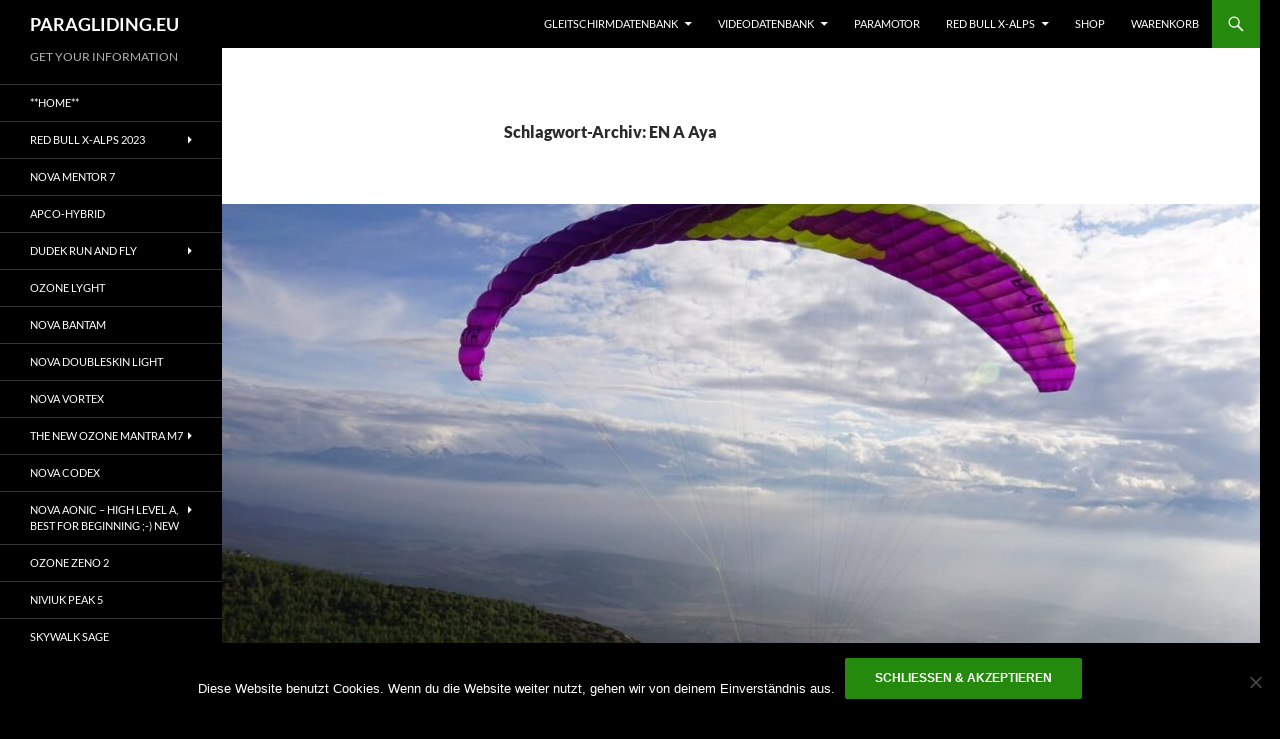

--- FILE ---
content_type: text/html; charset=UTF-8
request_url: https://www.paragliding.eu/tag/en-a-aya/
body_size: 38540
content:
<!DOCTYPE html>
<html lang="de"
 xmlns:fb="http://ogp.me/ns/fb#">
<head>
	<meta charset="UTF-8">
	<meta name="viewport" content="width=device-width, initial-scale=1.0">
	<title>EN A Aya Archive - PARAGLIDING.EU</title>
	<link rel="profile" href="https://gmpg.org/xfn/11">
	<link rel="pingback" href="https://www.paragliding.eu/xmlrpc.php">
	<script type="text/template" id="freeze-table-template">
  <div class="frzTbl antiscroll-wrap frzTbl--scrolled-to-left-edge">
    <div class="frzTbl-scroll-overlay antiscroll-inner">
        <div class="frzTbl-scroll-overlay__inner"></div>
    </div>
    <div class="frzTbl-content-wrapper">

        <!-- sticky outer heading -->
        <div class="frzTbl-fixed-heading-wrapper-outer">          
          <div class="frzTbl-fixed-heading-wrapper">
            <div class="frzTbl-fixed-heading-wrapper__inner">
              {{heading}}
            </div>    
          </div>
        </div>

        <!-- column shadows -->
        <div class="frzTbl-frozen-columns-wrapper">
          <!-- left -->
          <div class="frzTbl-frozen-columns-wrapper__columns frzTbl-frozen-columns-wrapper__columns--left {{hide-left-column}}"></div>
          <!-- right -->            
          <div class="frzTbl-frozen-columns-wrapper__columns frzTbl-frozen-columns-wrapper__columns--right {{hide-right-column}}"></div>
        </div>

        <!-- table -->
        <div class="frzTbl-table-wrapper">
          <div class="frzTbl-table-wrapper__inner">
            <div class="frzTbl-table-placeholder"></div>
          </div>
        </div>

    </div>
  </div>
</script><script type="text/template" id="tmpl-wcpt-product-form-loading-modal">
  <div class="wcpt-modal wcpt-product-form-loading-modal" data-wcpt-product-id="{{{ data.product_id }}}">
    <div class="wcpt-modal-content">
      <div class="wcpt-close-modal">
        <!-- close 'x' icon svg -->
        <span class="wcpt-icon wcpt-icon-x wcpt-close-modal-icon">
          <svg xmlns="http://www.w3.org/2000/svg" width="24" height="24" viewBox="0 0 24 24" fill="none" stroke="currentColor" stroke-width="2" stroke-linecap="round" stroke-linejoin="round" class="feather feather-x"><line x1="18" y1="6" x2="6" y2="18"></line><line x1="6" y1="6" x2="18" y2="18"></line>
          </svg>
        </span>
      </div>
      <span class="wcpt-product-form-loading-text">
        <i class="wcpt-ajax-badge">
          <!-- ajax loading icon svg -->
          <svg xmlns="http://www.w3.org/2000/svg" width="24" height="24" viewBox="0 0 24 24" fill="none" stroke="currentColor" stroke-width="2" stroke-linecap="round" stroke-linejoin="round" class="feather feather-loader" color="#384047">
            <line x1="12" y1="2" x2="12" y2="6"></line><line x1="12" y1="18" x2="12" y2="22"></line><line x1="4.93" y1="4.93" x2="7.76" y2="7.76"></line><line x1="16.24" y1="16.24" x2="19.07" y2="19.07"></line><line x1="2" y1="12" x2="6" y2="12"></line><line x1="18" y1="12" x2="22" y2="12"></line><line x1="4.93" y1="19.07" x2="7.76" y2="16.24"></line><line x1="16.24" y1="7.76" x2="19.07" y2="4.93"></line>
          </svg>
        </i>

        Wird geladen &hellip;      </span>
    </div>
  </div>
</script>
<script type="text/template" id="tmpl-wcpt-cart-checkbox-trigger">
	<div 
		class="wcpt-cart-checkbox-trigger"
		data-wcpt-redirect-url=""
	>
		<style media="screen">
	@media(min-width:1200px){
		.wcpt-cart-checkbox-trigger {
			display: inline-block;
					}
	}
	@media(max-width:1100px){
		.wcpt-cart-checkbox-trigger {
			display: inline-block;
		}
	}

	.wcpt-cart-checkbox-trigger {
		background-color : #4CAF50; border-color : rgba(0, 0, 0, .1); color : rgba(255, 255, 255); 	}

</style>
		<span class="wcpt-icon wcpt-icon-shopping-bag wcpt-cart-checkbox-trigger__shopping-icon "   ><svg xmlns="http://www.w3.org/2000/svg" width="24" height="24" viewBox="0 0 24 24" fill="none" stroke="currentColor" stroke-width="2" stroke-linecap="round" stroke-linejoin="round" class="feather feather-shopping-bag"><path d="M6 2L3 6v14a2 2 0 0 0 2 2h14a2 2 0 0 0 2-2V6l-3-4z"></path><line x1="3" y1="6" x2="21" y2="6"></line><path d="M16 10a4 4 0 0 1-8 0"></path></svg></span>		<span class="wcpt-cart-checkbox-trigger__text">Add selected (<span class="wcpt-total-selected"></span>) to cart</span>
		<span class="wcpt-cart-checkbox-trigger__close">✕</span>
	</div>
</script><meta name='robots' content='index, follow, max-image-preview:large, max-snippet:-1, max-video-preview:-1' />

	<!-- This site is optimized with the Yoast SEO plugin v21.8 - https://yoast.com/wordpress/plugins/seo/ -->
	<link rel="canonical" href="https://www.paragliding.eu/tag/en-a-aya/" />
	<meta property="og:locale" content="de_DE" />
	<meta property="og:type" content="article" />
	<meta property="og:title" content="EN A Aya Archive - PARAGLIDING.EU" />
	<meta property="og:url" content="https://www.paragliding.eu/tag/en-a-aya/" />
	<meta property="og:site_name" content="PARAGLIDING.EU" />
	<meta name="twitter:card" content="summary_large_image" />
	<meta name="twitter:site" content="@paraglidingTV" />
	<script type="application/ld+json" class="yoast-schema-graph">{"@context":"https://schema.org","@graph":[{"@type":"CollectionPage","@id":"https://www.paragliding.eu/tag/en-a-aya/","url":"https://www.paragliding.eu/tag/en-a-aya/","name":"EN A Aya Archive - PARAGLIDING.EU","isPartOf":{"@id":"https://www.paragliding.eu/#website"},"primaryImageOfPage":{"@id":"https://www.paragliding.eu/tag/en-a-aya/#primaryimage"},"image":{"@id":"https://www.paragliding.eu/tag/en-a-aya/#primaryimage"},"thumbnailUrl":"https://www.paragliding.eu/wp-content/uploads/2023/02/ccc.jpg","breadcrumb":{"@id":"https://www.paragliding.eu/tag/en-a-aya/#breadcrumb"},"inLanguage":"de"},{"@type":"ImageObject","inLanguage":"de","@id":"https://www.paragliding.eu/tag/en-a-aya/#primaryimage","url":"https://www.paragliding.eu/wp-content/uploads/2023/02/ccc.jpg","contentUrl":"https://www.paragliding.eu/wp-content/uploads/2023/02/ccc.jpg","width":1350,"height":899},{"@type":"BreadcrumbList","@id":"https://www.paragliding.eu/tag/en-a-aya/#breadcrumb","itemListElement":[{"@type":"ListItem","position":1,"name":"Startseite","item":"https://www.paragliding.eu/"},{"@type":"ListItem","position":2,"name":"EN A Aya"}]},{"@type":"WebSite","@id":"https://www.paragliding.eu/#website","url":"https://www.paragliding.eu/","name":"PARAGLIDING.EU","description":"GET YOUR INFORMATION","potentialAction":[{"@type":"SearchAction","target":{"@type":"EntryPoint","urlTemplate":"https://www.paragliding.eu/?s={search_term_string}"},"query-input":"required name=search_term_string"}],"inLanguage":"de"}]}</script>
	<!-- / Yoast SEO plugin. -->


<link rel="alternate" type="application/rss+xml" title="PARAGLIDING.EU &raquo; Feed" href="https://www.paragliding.eu/feed/" />
<link rel="alternate" type="application/rss+xml" title="PARAGLIDING.EU &raquo; EN A Aya Schlagwort-Feed" href="https://www.paragliding.eu/tag/en-a-aya/feed/" />
<script>
window._wpemojiSettings = {"baseUrl":"https:\/\/s.w.org\/images\/core\/emoji\/14.0.0\/72x72\/","ext":".png","svgUrl":"https:\/\/s.w.org\/images\/core\/emoji\/14.0.0\/svg\/","svgExt":".svg","source":{"concatemoji":"https:\/\/www.paragliding.eu\/wp-includes\/js\/wp-emoji-release.min.js?ver=6.4.7"}};
/*! This file is auto-generated */
!function(i,n){var o,s,e;function c(e){try{var t={supportTests:e,timestamp:(new Date).valueOf()};sessionStorage.setItem(o,JSON.stringify(t))}catch(e){}}function p(e,t,n){e.clearRect(0,0,e.canvas.width,e.canvas.height),e.fillText(t,0,0);var t=new Uint32Array(e.getImageData(0,0,e.canvas.width,e.canvas.height).data),r=(e.clearRect(0,0,e.canvas.width,e.canvas.height),e.fillText(n,0,0),new Uint32Array(e.getImageData(0,0,e.canvas.width,e.canvas.height).data));return t.every(function(e,t){return e===r[t]})}function u(e,t,n){switch(t){case"flag":return n(e,"\ud83c\udff3\ufe0f\u200d\u26a7\ufe0f","\ud83c\udff3\ufe0f\u200b\u26a7\ufe0f")?!1:!n(e,"\ud83c\uddfa\ud83c\uddf3","\ud83c\uddfa\u200b\ud83c\uddf3")&&!n(e,"\ud83c\udff4\udb40\udc67\udb40\udc62\udb40\udc65\udb40\udc6e\udb40\udc67\udb40\udc7f","\ud83c\udff4\u200b\udb40\udc67\u200b\udb40\udc62\u200b\udb40\udc65\u200b\udb40\udc6e\u200b\udb40\udc67\u200b\udb40\udc7f");case"emoji":return!n(e,"\ud83e\udef1\ud83c\udffb\u200d\ud83e\udef2\ud83c\udfff","\ud83e\udef1\ud83c\udffb\u200b\ud83e\udef2\ud83c\udfff")}return!1}function f(e,t,n){var r="undefined"!=typeof WorkerGlobalScope&&self instanceof WorkerGlobalScope?new OffscreenCanvas(300,150):i.createElement("canvas"),a=r.getContext("2d",{willReadFrequently:!0}),o=(a.textBaseline="top",a.font="600 32px Arial",{});return e.forEach(function(e){o[e]=t(a,e,n)}),o}function t(e){var t=i.createElement("script");t.src=e,t.defer=!0,i.head.appendChild(t)}"undefined"!=typeof Promise&&(o="wpEmojiSettingsSupports",s=["flag","emoji"],n.supports={everything:!0,everythingExceptFlag:!0},e=new Promise(function(e){i.addEventListener("DOMContentLoaded",e,{once:!0})}),new Promise(function(t){var n=function(){try{var e=JSON.parse(sessionStorage.getItem(o));if("object"==typeof e&&"number"==typeof e.timestamp&&(new Date).valueOf()<e.timestamp+604800&&"object"==typeof e.supportTests)return e.supportTests}catch(e){}return null}();if(!n){if("undefined"!=typeof Worker&&"undefined"!=typeof OffscreenCanvas&&"undefined"!=typeof URL&&URL.createObjectURL&&"undefined"!=typeof Blob)try{var e="postMessage("+f.toString()+"("+[JSON.stringify(s),u.toString(),p.toString()].join(",")+"));",r=new Blob([e],{type:"text/javascript"}),a=new Worker(URL.createObjectURL(r),{name:"wpTestEmojiSupports"});return void(a.onmessage=function(e){c(n=e.data),a.terminate(),t(n)})}catch(e){}c(n=f(s,u,p))}t(n)}).then(function(e){for(var t in e)n.supports[t]=e[t],n.supports.everything=n.supports.everything&&n.supports[t],"flag"!==t&&(n.supports.everythingExceptFlag=n.supports.everythingExceptFlag&&n.supports[t]);n.supports.everythingExceptFlag=n.supports.everythingExceptFlag&&!n.supports.flag,n.DOMReady=!1,n.readyCallback=function(){n.DOMReady=!0}}).then(function(){return e}).then(function(){var e;n.supports.everything||(n.readyCallback(),(e=n.source||{}).concatemoji?t(e.concatemoji):e.wpemoji&&e.twemoji&&(t(e.twemoji),t(e.wpemoji)))}))}((window,document),window._wpemojiSettings);
</script>
<style id='wp-emoji-styles-inline-css'>

	img.wp-smiley, img.emoji {
		display: inline !important;
		border: none !important;
		box-shadow: none !important;
		height: 1em !important;
		width: 1em !important;
		margin: 0 0.07em !important;
		vertical-align: -0.1em !important;
		background: none !important;
		padding: 0 !important;
	}
</style>
<link rel='stylesheet' id='wp-block-library-css' href='https://www.paragliding.eu/wp-includes/css/dist/block-library/style.min.css?ver=6.4.7' media='all' />
<style id='wp-block-library-theme-inline-css'>
.wp-block-audio figcaption{color:#555;font-size:13px;text-align:center}.is-dark-theme .wp-block-audio figcaption{color:hsla(0,0%,100%,.65)}.wp-block-audio{margin:0 0 1em}.wp-block-code{border:1px solid #ccc;border-radius:4px;font-family:Menlo,Consolas,monaco,monospace;padding:.8em 1em}.wp-block-embed figcaption{color:#555;font-size:13px;text-align:center}.is-dark-theme .wp-block-embed figcaption{color:hsla(0,0%,100%,.65)}.wp-block-embed{margin:0 0 1em}.blocks-gallery-caption{color:#555;font-size:13px;text-align:center}.is-dark-theme .blocks-gallery-caption{color:hsla(0,0%,100%,.65)}.wp-block-image figcaption{color:#555;font-size:13px;text-align:center}.is-dark-theme .wp-block-image figcaption{color:hsla(0,0%,100%,.65)}.wp-block-image{margin:0 0 1em}.wp-block-pullquote{border-bottom:4px solid;border-top:4px solid;color:currentColor;margin-bottom:1.75em}.wp-block-pullquote cite,.wp-block-pullquote footer,.wp-block-pullquote__citation{color:currentColor;font-size:.8125em;font-style:normal;text-transform:uppercase}.wp-block-quote{border-left:.25em solid;margin:0 0 1.75em;padding-left:1em}.wp-block-quote cite,.wp-block-quote footer{color:currentColor;font-size:.8125em;font-style:normal;position:relative}.wp-block-quote.has-text-align-right{border-left:none;border-right:.25em solid;padding-left:0;padding-right:1em}.wp-block-quote.has-text-align-center{border:none;padding-left:0}.wp-block-quote.is-large,.wp-block-quote.is-style-large,.wp-block-quote.is-style-plain{border:none}.wp-block-search .wp-block-search__label{font-weight:700}.wp-block-search__button{border:1px solid #ccc;padding:.375em .625em}:where(.wp-block-group.has-background){padding:1.25em 2.375em}.wp-block-separator.has-css-opacity{opacity:.4}.wp-block-separator{border:none;border-bottom:2px solid;margin-left:auto;margin-right:auto}.wp-block-separator.has-alpha-channel-opacity{opacity:1}.wp-block-separator:not(.is-style-wide):not(.is-style-dots){width:100px}.wp-block-separator.has-background:not(.is-style-dots){border-bottom:none;height:1px}.wp-block-separator.has-background:not(.is-style-wide):not(.is-style-dots){height:2px}.wp-block-table{margin:0 0 1em}.wp-block-table td,.wp-block-table th{word-break:normal}.wp-block-table figcaption{color:#555;font-size:13px;text-align:center}.is-dark-theme .wp-block-table figcaption{color:hsla(0,0%,100%,.65)}.wp-block-video figcaption{color:#555;font-size:13px;text-align:center}.is-dark-theme .wp-block-video figcaption{color:hsla(0,0%,100%,.65)}.wp-block-video{margin:0 0 1em}.wp-block-template-part.has-background{margin-bottom:0;margin-top:0;padding:1.25em 2.375em}
</style>
<link data-minify="1" rel='stylesheet' id='wc-blocks-vendors-style-css' href='https://www.paragliding.eu/wp-content/cache/min/1/wp-content/plugins/woocommerce/packages/woocommerce-blocks/build/wc-blocks-vendors-style.css?ver=1705573561' media='all' />
<link data-minify="1" rel='stylesheet' id='wc-blocks-style-css' href='https://www.paragliding.eu/wp-content/cache/min/1/wp-content/plugins/woocommerce/packages/woocommerce-blocks/build/wc-blocks-style.css?ver=1705573561' media='all' />
<style id='classic-theme-styles-inline-css'>
/*! This file is auto-generated */
.wp-block-button__link{color:#fff;background-color:#32373c;border-radius:9999px;box-shadow:none;text-decoration:none;padding:calc(.667em + 2px) calc(1.333em + 2px);font-size:1.125em}.wp-block-file__button{background:#32373c;color:#fff;text-decoration:none}
</style>
<style id='global-styles-inline-css'>
body{--wp--preset--color--black: #000000;--wp--preset--color--cyan-bluish-gray: #abb8c3;--wp--preset--color--white: #fff;--wp--preset--color--pale-pink: #f78da7;--wp--preset--color--vivid-red: #cf2e2e;--wp--preset--color--luminous-vivid-orange: #ff6900;--wp--preset--color--luminous-vivid-amber: #fcb900;--wp--preset--color--light-green-cyan: #7bdcb5;--wp--preset--color--vivid-green-cyan: #00d084;--wp--preset--color--pale-cyan-blue: #8ed1fc;--wp--preset--color--vivid-cyan-blue: #0693e3;--wp--preset--color--vivid-purple: #9b51e0;--wp--preset--color--green: #24890d;--wp--preset--color--dark-gray: #2b2b2b;--wp--preset--color--medium-gray: #767676;--wp--preset--color--light-gray: #f5f5f5;--wp--preset--gradient--vivid-cyan-blue-to-vivid-purple: linear-gradient(135deg,rgba(6,147,227,1) 0%,rgb(155,81,224) 100%);--wp--preset--gradient--light-green-cyan-to-vivid-green-cyan: linear-gradient(135deg,rgb(122,220,180) 0%,rgb(0,208,130) 100%);--wp--preset--gradient--luminous-vivid-amber-to-luminous-vivid-orange: linear-gradient(135deg,rgba(252,185,0,1) 0%,rgba(255,105,0,1) 100%);--wp--preset--gradient--luminous-vivid-orange-to-vivid-red: linear-gradient(135deg,rgba(255,105,0,1) 0%,rgb(207,46,46) 100%);--wp--preset--gradient--very-light-gray-to-cyan-bluish-gray: linear-gradient(135deg,rgb(238,238,238) 0%,rgb(169,184,195) 100%);--wp--preset--gradient--cool-to-warm-spectrum: linear-gradient(135deg,rgb(74,234,220) 0%,rgb(151,120,209) 20%,rgb(207,42,186) 40%,rgb(238,44,130) 60%,rgb(251,105,98) 80%,rgb(254,248,76) 100%);--wp--preset--gradient--blush-light-purple: linear-gradient(135deg,rgb(255,206,236) 0%,rgb(152,150,240) 100%);--wp--preset--gradient--blush-bordeaux: linear-gradient(135deg,rgb(254,205,165) 0%,rgb(254,45,45) 50%,rgb(107,0,62) 100%);--wp--preset--gradient--luminous-dusk: linear-gradient(135deg,rgb(255,203,112) 0%,rgb(199,81,192) 50%,rgb(65,88,208) 100%);--wp--preset--gradient--pale-ocean: linear-gradient(135deg,rgb(255,245,203) 0%,rgb(182,227,212) 50%,rgb(51,167,181) 100%);--wp--preset--gradient--electric-grass: linear-gradient(135deg,rgb(202,248,128) 0%,rgb(113,206,126) 100%);--wp--preset--gradient--midnight: linear-gradient(135deg,rgb(2,3,129) 0%,rgb(40,116,252) 100%);--wp--preset--font-size--small: 13px;--wp--preset--font-size--medium: 20px;--wp--preset--font-size--large: 36px;--wp--preset--font-size--x-large: 42px;--wp--preset--spacing--20: 0.44rem;--wp--preset--spacing--30: 0.67rem;--wp--preset--spacing--40: 1rem;--wp--preset--spacing--50: 1.5rem;--wp--preset--spacing--60: 2.25rem;--wp--preset--spacing--70: 3.38rem;--wp--preset--spacing--80: 5.06rem;--wp--preset--shadow--natural: 6px 6px 9px rgba(0, 0, 0, 0.2);--wp--preset--shadow--deep: 12px 12px 50px rgba(0, 0, 0, 0.4);--wp--preset--shadow--sharp: 6px 6px 0px rgba(0, 0, 0, 0.2);--wp--preset--shadow--outlined: 6px 6px 0px -3px rgba(255, 255, 255, 1), 6px 6px rgba(0, 0, 0, 1);--wp--preset--shadow--crisp: 6px 6px 0px rgba(0, 0, 0, 1);}:where(.is-layout-flex){gap: 0.5em;}:where(.is-layout-grid){gap: 0.5em;}body .is-layout-flow > .alignleft{float: left;margin-inline-start: 0;margin-inline-end: 2em;}body .is-layout-flow > .alignright{float: right;margin-inline-start: 2em;margin-inline-end: 0;}body .is-layout-flow > .aligncenter{margin-left: auto !important;margin-right: auto !important;}body .is-layout-constrained > .alignleft{float: left;margin-inline-start: 0;margin-inline-end: 2em;}body .is-layout-constrained > .alignright{float: right;margin-inline-start: 2em;margin-inline-end: 0;}body .is-layout-constrained > .aligncenter{margin-left: auto !important;margin-right: auto !important;}body .is-layout-constrained > :where(:not(.alignleft):not(.alignright):not(.alignfull)){max-width: var(--wp--style--global--content-size);margin-left: auto !important;margin-right: auto !important;}body .is-layout-constrained > .alignwide{max-width: var(--wp--style--global--wide-size);}body .is-layout-flex{display: flex;}body .is-layout-flex{flex-wrap: wrap;align-items: center;}body .is-layout-flex > *{margin: 0;}body .is-layout-grid{display: grid;}body .is-layout-grid > *{margin: 0;}:where(.wp-block-columns.is-layout-flex){gap: 2em;}:where(.wp-block-columns.is-layout-grid){gap: 2em;}:where(.wp-block-post-template.is-layout-flex){gap: 1.25em;}:where(.wp-block-post-template.is-layout-grid){gap: 1.25em;}.has-black-color{color: var(--wp--preset--color--black) !important;}.has-cyan-bluish-gray-color{color: var(--wp--preset--color--cyan-bluish-gray) !important;}.has-white-color{color: var(--wp--preset--color--white) !important;}.has-pale-pink-color{color: var(--wp--preset--color--pale-pink) !important;}.has-vivid-red-color{color: var(--wp--preset--color--vivid-red) !important;}.has-luminous-vivid-orange-color{color: var(--wp--preset--color--luminous-vivid-orange) !important;}.has-luminous-vivid-amber-color{color: var(--wp--preset--color--luminous-vivid-amber) !important;}.has-light-green-cyan-color{color: var(--wp--preset--color--light-green-cyan) !important;}.has-vivid-green-cyan-color{color: var(--wp--preset--color--vivid-green-cyan) !important;}.has-pale-cyan-blue-color{color: var(--wp--preset--color--pale-cyan-blue) !important;}.has-vivid-cyan-blue-color{color: var(--wp--preset--color--vivid-cyan-blue) !important;}.has-vivid-purple-color{color: var(--wp--preset--color--vivid-purple) !important;}.has-black-background-color{background-color: var(--wp--preset--color--black) !important;}.has-cyan-bluish-gray-background-color{background-color: var(--wp--preset--color--cyan-bluish-gray) !important;}.has-white-background-color{background-color: var(--wp--preset--color--white) !important;}.has-pale-pink-background-color{background-color: var(--wp--preset--color--pale-pink) !important;}.has-vivid-red-background-color{background-color: var(--wp--preset--color--vivid-red) !important;}.has-luminous-vivid-orange-background-color{background-color: var(--wp--preset--color--luminous-vivid-orange) !important;}.has-luminous-vivid-amber-background-color{background-color: var(--wp--preset--color--luminous-vivid-amber) !important;}.has-light-green-cyan-background-color{background-color: var(--wp--preset--color--light-green-cyan) !important;}.has-vivid-green-cyan-background-color{background-color: var(--wp--preset--color--vivid-green-cyan) !important;}.has-pale-cyan-blue-background-color{background-color: var(--wp--preset--color--pale-cyan-blue) !important;}.has-vivid-cyan-blue-background-color{background-color: var(--wp--preset--color--vivid-cyan-blue) !important;}.has-vivid-purple-background-color{background-color: var(--wp--preset--color--vivid-purple) !important;}.has-black-border-color{border-color: var(--wp--preset--color--black) !important;}.has-cyan-bluish-gray-border-color{border-color: var(--wp--preset--color--cyan-bluish-gray) !important;}.has-white-border-color{border-color: var(--wp--preset--color--white) !important;}.has-pale-pink-border-color{border-color: var(--wp--preset--color--pale-pink) !important;}.has-vivid-red-border-color{border-color: var(--wp--preset--color--vivid-red) !important;}.has-luminous-vivid-orange-border-color{border-color: var(--wp--preset--color--luminous-vivid-orange) !important;}.has-luminous-vivid-amber-border-color{border-color: var(--wp--preset--color--luminous-vivid-amber) !important;}.has-light-green-cyan-border-color{border-color: var(--wp--preset--color--light-green-cyan) !important;}.has-vivid-green-cyan-border-color{border-color: var(--wp--preset--color--vivid-green-cyan) !important;}.has-pale-cyan-blue-border-color{border-color: var(--wp--preset--color--pale-cyan-blue) !important;}.has-vivid-cyan-blue-border-color{border-color: var(--wp--preset--color--vivid-cyan-blue) !important;}.has-vivid-purple-border-color{border-color: var(--wp--preset--color--vivid-purple) !important;}.has-vivid-cyan-blue-to-vivid-purple-gradient-background{background: var(--wp--preset--gradient--vivid-cyan-blue-to-vivid-purple) !important;}.has-light-green-cyan-to-vivid-green-cyan-gradient-background{background: var(--wp--preset--gradient--light-green-cyan-to-vivid-green-cyan) !important;}.has-luminous-vivid-amber-to-luminous-vivid-orange-gradient-background{background: var(--wp--preset--gradient--luminous-vivid-amber-to-luminous-vivid-orange) !important;}.has-luminous-vivid-orange-to-vivid-red-gradient-background{background: var(--wp--preset--gradient--luminous-vivid-orange-to-vivid-red) !important;}.has-very-light-gray-to-cyan-bluish-gray-gradient-background{background: var(--wp--preset--gradient--very-light-gray-to-cyan-bluish-gray) !important;}.has-cool-to-warm-spectrum-gradient-background{background: var(--wp--preset--gradient--cool-to-warm-spectrum) !important;}.has-blush-light-purple-gradient-background{background: var(--wp--preset--gradient--blush-light-purple) !important;}.has-blush-bordeaux-gradient-background{background: var(--wp--preset--gradient--blush-bordeaux) !important;}.has-luminous-dusk-gradient-background{background: var(--wp--preset--gradient--luminous-dusk) !important;}.has-pale-ocean-gradient-background{background: var(--wp--preset--gradient--pale-ocean) !important;}.has-electric-grass-gradient-background{background: var(--wp--preset--gradient--electric-grass) !important;}.has-midnight-gradient-background{background: var(--wp--preset--gradient--midnight) !important;}.has-small-font-size{font-size: var(--wp--preset--font-size--small) !important;}.has-medium-font-size{font-size: var(--wp--preset--font-size--medium) !important;}.has-large-font-size{font-size: var(--wp--preset--font-size--large) !important;}.has-x-large-font-size{font-size: var(--wp--preset--font-size--x-large) !important;}
.wp-block-navigation a:where(:not(.wp-element-button)){color: inherit;}
:where(.wp-block-post-template.is-layout-flex){gap: 1.25em;}:where(.wp-block-post-template.is-layout-grid){gap: 1.25em;}
:where(.wp-block-columns.is-layout-flex){gap: 2em;}:where(.wp-block-columns.is-layout-grid){gap: 2em;}
.wp-block-pullquote{font-size: 1.5em;line-height: 1.6;}
</style>
<link data-minify="1" rel='stylesheet' id='contact-form-7-css' href='https://www.paragliding.eu/wp-content/cache/min/1/wp-content/plugins/contact-form-7/includes/css/styles.css?ver=1705573561' media='all' />
<link rel='stylesheet' id='csl_CustomSiteLogo_front_hover_css-css' href='https://www.paragliding.eu/wp-content/plugins/custom-site-logo/assets/css/hover-css/hover-min.css?ver=1.0' media='all' />
<link data-minify="1" rel='stylesheet' id='csl_CustomSiteLogo_front_css-css' href='https://www.paragliding.eu/wp-content/cache/min/1/wp-content/plugins/custom-site-logo/assets/css/custom-site-logo-front.css?ver=1705573561' media='all' />
<link rel='stylesheet' id='antiscroll-css' href='https://www.paragliding.eu/wp-content/plugins/wc-product-table-lite/assets/antiscroll/css.min.css?ver=3.1.2' media='all' />
<link rel='stylesheet' id='freeze_table-css' href='https://www.paragliding.eu/wp-content/plugins/wc-product-table-lite/assets/freeze_table_v2/css.min.css?ver=3.1.2' media='all' />
<link rel='stylesheet' id='photoswipe-css' href='https://www.paragliding.eu/wp-content/plugins/woocommerce/assets/css/photoswipe/photoswipe.min.css?ver=3.1.2' media='all' />
<link rel='stylesheet' id='photoswipe-default-skin-css' href='https://www.paragliding.eu/wp-content/plugins/woocommerce/assets/css/photoswipe/default-skin/default-skin.min.css?ver=3.1.2' media='all' />
<link rel='stylesheet' id='multirange-css' href='https://www.paragliding.eu/wp-content/plugins/wc-product-table-lite/assets/multirange/css.min.css?ver=3.1.2' media='all' />
<link rel='stylesheet' id='wcpt-css' href='https://www.paragliding.eu/wp-content/plugins/wc-product-table-lite/assets/css.min.css?ver=3.1.2' media='all' />
<style id='wcpt-inline-css'>

    .mejs-button>button {
      background: transparent url(https://www.paragliding.eu/wp-includes/js/mediaelement/mejs-controls.svg) !important;
    }
    .mejs-mute>button {
      background-position: -60px 0 !important;
    }    
    .mejs-unmute>button {
      background-position: -40px 0 !important;
    }    
    .mejs-pause>button {
      background-position: -20px 0 !important;
    }    
  
</style>
<link rel='stylesheet' id='mediaelement-css' href='https://www.paragliding.eu/wp-includes/js/mediaelement/mediaelementplayer-legacy.min.css?ver=4.2.17' media='all' />
<link rel='stylesheet' id='wp-mediaelement-css' href='https://www.paragliding.eu/wp-includes/js/mediaelement/wp-mediaelement.min.css?ver=6.4.7' media='all' />
<link data-minify="1" rel='stylesheet' id='woocommerce-layout-css' href='https://www.paragliding.eu/wp-content/cache/min/1/wp-content/plugins/woocommerce/assets/css/woocommerce-layout.css?ver=1705573561' media='all' />
<style id='woocommerce-layout-inline-css'>

	.infinite-scroll .woocommerce-pagination {
		display: none;
	}
</style>
<link data-minify="1" rel='stylesheet' id='woocommerce-smallscreen-css' href='https://www.paragliding.eu/wp-content/cache/min/1/wp-content/plugins/woocommerce/assets/css/woocommerce-smallscreen.css?ver=1705573561' media='only screen and (max-width: 768px)' />
<link data-minify="1" rel='stylesheet' id='woocommerce-general-css' href='https://www.paragliding.eu/wp-content/cache/min/1/wp-content/plugins/woocommerce/assets/css/woocommerce.css?ver=1705573561' media='all' />
<style id='woocommerce-inline-inline-css'>
.woocommerce form .form-row .required { visibility: visible; }
</style>
<link data-minify="1" rel='stylesheet' id='twentyfourteen-lato-css' href='https://www.paragliding.eu/wp-content/cache/min/1/wp-content/themes/twentyfourteen/fonts/font-lato.css?ver=1705573561' media='all' />
<link data-minify="1" rel='stylesheet' id='genericons-css' href='https://www.paragliding.eu/wp-content/cache/min/1/wp-content/plugins/jetpack/_inc/genericons/genericons/genericons.css?ver=1705573561' media='all' />
<link data-minify="1" rel='stylesheet' id='twentyfourteen-style-css' href='https://www.paragliding.eu/wp-content/cache/min/1/wp-content/themes/twentyfourteen/style.css?ver=1705573561' media='all' />
<link data-minify="1" rel='stylesheet' id='twentyfourteen-block-style-css' href='https://www.paragliding.eu/wp-content/cache/min/1/wp-content/themes/twentyfourteen/css/blocks.css?ver=1705573561' media='all' />
<link data-minify="1" rel='stylesheet' id='meks-social-widget-css' href='https://www.paragliding.eu/wp-content/cache/min/1/wp-content/plugins/meks-smart-social-widget/css/style.css?ver=1705573561' media='all' />
<link data-minify="1" rel='stylesheet' id='simple-social-icons-font-css' href='https://www.paragliding.eu/wp-content/cache/min/1/wp-content/plugins/simple-social-icons/css/style.css?ver=1705573561' media='all' />
<link data-minify="1" rel='stylesheet' id='newsletter-css' href='https://www.paragliding.eu/wp-content/cache/min/1/wp-content/plugins/newsletter/style.css?ver=1705573561' media='all' />
<link rel='stylesheet' id='cookie-notice-front-css' href='https://www.paragliding.eu/wp-content/plugins/cookie-notice/css/front.min.css?ver=6.4.7' media='all' />
<link data-minify="1" rel='stylesheet' id='woocommerce-gzd-layout-css' href='https://www.paragliding.eu/wp-content/cache/min/1/wp-content/plugins/woocommerce-germanized/build/static/layout-styles.css?ver=1705574450' media='all' />
<style id='woocommerce-gzd-layout-inline-css'>
.woocommerce-checkout .shop_table { background-color: #eeeeee; } .product p.deposit-packaging-type { font-size: 1.25em !important; } p.woocommerce-shipping-destination { display: none; }
                .wc-gzd-nutri-score-value-a {
                    background: url(https://www.paragliding.eu/wp-content/plugins/woocommerce-germanized/assets/images/nutri-score-a.svg) no-repeat;
                }
                .wc-gzd-nutri-score-value-b {
                    background: url(https://www.paragliding.eu/wp-content/plugins/woocommerce-germanized/assets/images/nutri-score-b.svg) no-repeat;
                }
                .wc-gzd-nutri-score-value-c {
                    background: url(https://www.paragliding.eu/wp-content/plugins/woocommerce-germanized/assets/images/nutri-score-c.svg) no-repeat;
                }
                .wc-gzd-nutri-score-value-d {
                    background: url(https://www.paragliding.eu/wp-content/plugins/woocommerce-germanized/assets/images/nutri-score-d.svg) no-repeat;
                }
                .wc-gzd-nutri-score-value-e {
                    background: url(https://www.paragliding.eu/wp-content/plugins/woocommerce-germanized/assets/images/nutri-score-e.svg) no-repeat;
                }
            
</style>
<script type="text/template" id="tmpl-variation-template">
	<div class="woocommerce-variation-description">{{{ data.variation.variation_description }}}</div>
	<div class="woocommerce-variation-price">{{{ data.variation.price_html }}}</div>
	<div class="woocommerce-variation-availability">{{{ data.variation.availability_html }}}</div>
</script>
<script type="text/template" id="tmpl-unavailable-variation-template">
	<p>Dieses Produkt ist leider nicht verfügbar. Bitte wähle eine andere Kombination.</p>
</script>
<script data-minify="1" src="https://www.paragliding.eu/wp-content/cache/min/1/wp-content/plugins/wp-hide-security-enhancer/assets/js/devtools-detect.js?ver=1705573561" id="devtools-detect-js" defer></script>
<script src="https://www.paragliding.eu/wp-includes/js/jquery/jquery.min.js?ver=3.7.1" id="jquery-core-js" defer></script>
<script src="https://www.paragliding.eu/wp-includes/js/jquery/jquery-migrate.min.js?ver=3.4.1" id="jquery-migrate-js" defer></script>
<script src="https://www.paragliding.eu/wp-includes/js/underscore.min.js?ver=1.13.4" id="underscore-js" defer></script>
<script id="wp-util-js-extra">
var _wpUtilSettings = {"ajax":{"url":"\/wp-admin\/admin-ajax.php"}};
</script>
<script src="https://www.paragliding.eu/wp-includes/js/wp-util.min.js?ver=6.4.7" id="wp-util-js" defer></script>
<script id="wc-add-to-cart-variation-js-extra">
var wc_add_to_cart_variation_params = {"wc_ajax_url":"\/?wc-ajax=%%endpoint%%","i18n_no_matching_variations_text":"Es entsprechen leider keine Produkte deiner Auswahl. Bitte w\u00e4hle eine andere Kombination.","i18n_make_a_selection_text":"Bitte w\u00e4hle die Produktoptionen, bevor du den Artikel in den Warenkorb legst.","i18n_unavailable_text":"Dieses Produkt ist leider nicht verf\u00fcgbar. Bitte w\u00e4hle eine andere Kombination."};
</script>
<script src="https://www.paragliding.eu/wp-content/plugins/woocommerce/assets/js/frontend/add-to-cart-variation.min.js?ver=7.5.1" id="wc-add-to-cart-variation-js" defer></script>
<script src="https://www.paragliding.eu/wp-content/plugins/woocommerce/assets/js/jquery-blockui/jquery.blockUI.min.js?ver=2.7.0-wc.7.5.1" id="jquery-blockui-js" defer></script>
<script src="https://www.paragliding.eu/wp-content/plugins/woocommerce/assets/js/js-cookie/js.cookie.min.js?ver=2.1.4-wc.7.5.1" id="js-cookie-js" defer></script>
<script id="woocommerce-js-extra">
var woocommerce_params = {"ajax_url":"\/wp-admin\/admin-ajax.php","wc_ajax_url":"\/?wc-ajax=%%endpoint%%"};
</script>
<script src="https://www.paragliding.eu/wp-content/plugins/woocommerce/assets/js/frontend/woocommerce.min.js?ver=7.5.1" id="woocommerce-js" defer></script>
<script data-minify="1" src="https://www.paragliding.eu/wp-content/cache/min/1/wp-content/themes/twentyfourteen/js/functions.js?ver=1705573561" id="twentyfourteen-script-js" defer data-wp-strategy="defer"></script>
<script async id="cookie-notice-front-js-before">
var cnArgs = {"ajaxUrl":"https:\/\/www.paragliding.eu\/wp-admin\/admin-ajax.php","nonce":"ceed73fc5b","hideEffect":"fade","position":"bottom","onScroll":false,"onScrollOffset":100,"onClick":false,"cookieName":"cookie_notice_accepted","cookieTime":2592000,"cookieTimeRejected":2592000,"globalCookie":false,"redirection":false,"cache":true,"revokeCookies":false,"revokeCookiesOpt":"automatic"};
</script>
<script async src="https://www.paragliding.eu/wp-content/plugins/cookie-notice/js/front.min.js?ver=2.4.8" id="cookie-notice-front-js"></script>
<script id="wc-gzd-add-to-cart-variation-js-extra">
var wc_gzd_add_to_cart_variation_params = {"wrapper":".product","price_selector":"p.price","replace_price":"1"};
</script>
<script data-minify="1" src="https://www.paragliding.eu/wp-content/cache/min/1/wp-content/plugins/woocommerce-germanized/build/static/add-to-cart-variation.js?ver=1705574450" id="wc-gzd-add-to-cart-variation-js" defer data-wp-strategy="defer"></script>
<link rel="https://api.w.org/" href="https://www.paragliding.eu/wp-json/" /><link rel="alternate" type="application/json" href="https://www.paragliding.eu/wp-json/wp/v2/tags/1721" /><link rel="EditURI" type="application/rsd+xml" title="RSD" href="https://www.paragliding.eu/xmlrpc.php?rsd" />
<meta name="generator" content="WordPress 6.4.7" />
<meta name="generator" content="WooCommerce 7.5.1" />
<meta property="fb:app_id" content="1699955753620808"/><style id="fourteen-colors" type="text/css"></style><link rel="apple-touch-icon" sizes="57x57" href="/wp-content/uploads/fbrfg/apple-touch-icon-57x57.png">
<link rel="apple-touch-icon" sizes="60x60" href="/wp-content/uploads/fbrfg/apple-touch-icon-60x60.png">
<link rel="apple-touch-icon" sizes="72x72" href="/wp-content/uploads/fbrfg/apple-touch-icon-72x72.png">
<link rel="apple-touch-icon" sizes="76x76" href="/wp-content/uploads/fbrfg/apple-touch-icon-76x76.png">
<link rel="apple-touch-icon" sizes="114x114" href="/wp-content/uploads/fbrfg/apple-touch-icon-114x114.png">
<link rel="apple-touch-icon" sizes="120x120" href="/wp-content/uploads/fbrfg/apple-touch-icon-120x120.png">
<link rel="apple-touch-icon" sizes="144x144" href="/wp-content/uploads/fbrfg/apple-touch-icon-144x144.png">
<link rel="apple-touch-icon" sizes="152x152" href="/wp-content/uploads/fbrfg/apple-touch-icon-152x152.png">
<link rel="apple-touch-icon" sizes="180x180" href="/wp-content/uploads/fbrfg/apple-touch-icon-180x180.png">
<link rel="icon" type="image/png" href="/wp-content/uploads/fbrfg/favicon-32x32.png" sizes="32x32">
<link rel="icon" type="image/png" href="/wp-content/uploads/fbrfg/android-chrome-192x192.png" sizes="192x192">
<link rel="icon" type="image/png" href="/wp-content/uploads/fbrfg/favicon-96x96.png" sizes="96x96">
<link rel="icon" type="image/png" href="/wp-content/uploads/fbrfg/favicon-16x16.png" sizes="16x16">
<link rel="manifest" href="/wp-content/uploads/fbrfg/manifest.json">
<link rel="mask-icon" href="/wp-content/uploads/fbrfg/safari-pinned-tab.svg" color="#5bbad5">
<link rel="shortcut icon" href="/wp-content/uploads/fbrfg/favicon.ico">
<meta name="msapplication-TileColor" content="#da532c">
<meta name="msapplication-TileImage" content="/wp-content/uploads/fbrfg/mstile-144x144.png">
<meta name="msapplication-config" content="/wp-content/uploads/fbrfg/browserconfig.xml">
<meta name="theme-color" content="#ffffff">		<script>
			document.documentElement.className = document.documentElement.className.replace( 'no-js', 'js' );
		</script>
				<style>
			.no-js img.lazyload { display: none; }
			figure.wp-block-image img.lazyloading { min-width: 150px; }
							.lazyload, .lazyloading { opacity: 0; }
				.lazyloaded {
					opacity: 1;
					transition: opacity 400ms;
					transition-delay: 0ms;
				}
					</style>
			<noscript><style>.woocommerce-product-gallery{ opacity: 1 !important; }</style></noscript>
			<style type="text/css" id="twentyfourteen-header-css">
				.site-title a {
			color: #ffffff;
		}
		</style>
		<style id="custom-background-css">
body.custom-background { background-color: #000000; }
</style>
	<link rel="icon" href="https://www.paragliding.eu/wp-content/uploads/2020/03/cropped-VISITENKARTENLOGO_-2015-EU-u-TV-3-32x32.png" sizes="32x32" />
<link rel="icon" href="https://www.paragliding.eu/wp-content/uploads/2020/03/cropped-VISITENKARTENLOGO_-2015-EU-u-TV-3-192x192.png" sizes="192x192" />
<link rel="apple-touch-icon" href="https://www.paragliding.eu/wp-content/uploads/2020/03/cropped-VISITENKARTENLOGO_-2015-EU-u-TV-3-180x180.png" />
<meta name="msapplication-TileImage" content="https://www.paragliding.eu/wp-content/uploads/2020/03/cropped-VISITENKARTENLOGO_-2015-EU-u-TV-3-270x270.png" />
		<style id="wp-custom-css">
			.video {
	font-weight: bold;
}

ul.mks_social_widget_ul .socicon-facebook {
	border-radius: 10px
}

#mks_social_widget-2 {
	width: 30px
}
		</style>
		</head>

<body class="archive tag tag-en-a-aya tag-1721 custom-background wp-embed-responsive theme-twentyfourteen woocommerce-no-js group-blog masthead-fixed list-view full-width footer-widgets cookies-not-set">
<a class="screen-reader-text skip-link" href="#content">
	Zum Inhalt springen</a>
<div id="page" class="hfeed site">
		
	<header id="masthead" class="site-header">
		<div class="header-main">
							<h1 class="site-title"><a href="https://www.paragliding.eu/" rel="home" >PARAGLIDING.EU</a></h1>
			
			<div class="search-toggle">
				<a href="#search-container" class="screen-reader-text" aria-expanded="false" aria-controls="search-container">
					Suchen				</a>
			</div>

			<nav id="primary-navigation" class="site-navigation primary-navigation">
				<button class="menu-toggle">Primäres Menü</button>
				<div class="menu-oben-container"><ul id="primary-menu" class="nav-menu"><li id="menu-item-75" class="menu-item menu-item-type-post_type menu-item-object-page menu-item-has-children menu-item-75"><a href="https://www.paragliding.eu/gleitschirmdatenbank/">Gleitschirmdatenbank</a>
<ul class="sub-menu">
	<li id="menu-item-345" class="menu-item menu-item-type-taxonomy menu-item-object-category menu-item-has-children menu-item-345"><a href="https://www.paragliding.eu/category/ltf1-en-a/">EN-A</a>
	<ul class="sub-menu">
		<li id="menu-item-1789" class="menu-item menu-item-type-custom menu-item-object-custom menu-item-home menu-item-has-children menu-item-1789"><a href="http://www.paragliding.eu">AIRCROSS</a>
		<ul class="sub-menu">
			<li id="menu-item-3296" class="menu-item menu-item-type-custom menu-item-object-custom menu-item-3296"><a href="https://www.paragliding.eu/aircross-u-go/">Aircross U GO</a></li>
			<li id="menu-item-3288" class="menu-item menu-item-type-custom menu-item-object-custom menu-item-home menu-item-has-children menu-item-3288"><a href="http://www.paragliding.eu">ARCHIV</a>
			<ul class="sub-menu">
				<li id="menu-item-1788" class="menu-item menu-item-type-custom menu-item-object-custom menu-item-1788"><a href="https://www.paragliding.eu/aircross-u-prime-2/">Aircross U-Prime 2</a></li>
			</ul>
</li>
		</ul>
</li>
		<li id="menu-item-3094" class="menu-item menu-item-type-custom menu-item-object-custom menu-item-home menu-item-has-children menu-item-3094"><a href="http://www.paragliding.eu">AIRDESIGN</a>
		<ul class="sub-menu">
			<li id="menu-item-3101" class="menu-item menu-item-type-custom menu-item-object-custom menu-item-3101"><a href="https://www.paragliding.eu/airdesign-eazy-2-superlight/">AIRDESIGN Eazy 2 Superlight</a></li>
			<li id="menu-item-6950" class="menu-item menu-item-type-custom menu-item-object-custom menu-item-6950"><a href="https://www.paragliding.eu/airdesign-eazy-3/">AIRDESIGN Eazy 3</a></li>
			<li id="menu-item-3102" class="menu-item menu-item-type-custom menu-item-object-custom menu-item-3102"><a href="https://www.paragliding.eu/airdesign-susi-3/">AIRDESIGN SuSi 3</a></li>
			<li id="menu-item-6955" class="menu-item menu-item-type-custom menu-item-object-custom menu-item-6955"><a href="https://www.paragliding.eu/airdesign-susi-4/">AIRDESGIN Susi 4</a></li>
		</ul>
</li>
		<li id="menu-item-1820" class="menu-item menu-item-type-custom menu-item-object-custom menu-item-home menu-item-has-children menu-item-1820"><a href="http://www.paragliding.eu">APCO</a>
		<ul class="sub-menu">
			<li id="menu-item-1740" class="menu-item menu-item-type-custom menu-item-object-custom menu-item-1740"><a href="https://www.paragliding.eu/apco-karisima/">Apco Karisma</a></li>
		</ul>
</li>
		<li id="menu-item-1821" class="menu-item menu-item-type-custom menu-item-object-custom menu-item-home menu-item-has-children menu-item-1821"><a href="http://www.paragliding.eu">BGD</a>
		<ul class="sub-menu">
			<li id="menu-item-3181" class="menu-item menu-item-type-custom menu-item-object-custom menu-item-3181"><a href="http://www.paragliding.eu/adam-enltf-a/">BGD Adam</a></li>
			<li id="menu-item-7140" class="menu-item menu-item-type-custom menu-item-object-custom menu-item-7140"><a href="https://www.paragliding.eu/base-lite-enltf-b/">BGD Base 2</a></li>
			<li id="menu-item-6114" class="menu-item menu-item-type-custom menu-item-object-custom menu-item-6114"><a href="https://www.paragliding.eu/bgd-magic/">BGD Magic</a></li>
		</ul>
</li>
		<li id="menu-item-1806" class="menu-item menu-item-type-custom menu-item-object-custom menu-item-home menu-item-has-children menu-item-1806"><a href="http://www.paragliding.eu">DUDEK</a>
		<ul class="sub-menu">
			<li id="menu-item-1805" class="menu-item menu-item-type-custom menu-item-object-custom menu-item-1805"><a href="https://www.paragliding.eu/dudek-nemo-4/">Dudek Nemo 4</a></li>
			<li id="menu-item-7112" class="menu-item menu-item-type-custom menu-item-object-custom menu-item-7112"><a href="https://www.paragliding.eu/dudek-nemo5/">Dudek Nemo 5</a></li>
		</ul>
</li>
		<li id="menu-item-3332" class="menu-item menu-item-type-custom menu-item-object-custom menu-item-home menu-item-has-children menu-item-3332"><a href="https://www.paragliding.eu/">FLOW</a>
		<ul class="sub-menu">
			<li id="menu-item-3323" class="menu-item menu-item-type-custom menu-item-object-custom menu-item-3323"><a href="https://www.paragliding.eu/flow-ace/">Flow Ace</a></li>
		</ul>
</li>
		<li id="menu-item-4271" class="menu-item menu-item-type-custom menu-item-object-custom menu-item-home menu-item-has-children menu-item-4271"><a href="http://www.paragliding.eu">GIN</a>
		<ul class="sub-menu">
			<li id="menu-item-4272" class="menu-item menu-item-type-custom menu-item-object-custom menu-item-4272"><a href="http://www.paragliding.eu/gin-bolero-6/">GIN Bolero 6</a></li>
			<li id="menu-item-7088" class="menu-item menu-item-type-custom menu-item-object-custom menu-item-7088"><a href="https://www.paragliding.eu/gin-bolero-7/">GIN Bolero 7</a></li>
			<li id="menu-item-4273" class="menu-item menu-item-type-custom menu-item-object-custom menu-item-4273"><a href="http://www.paragliding.eu/gin-yeti-4/">GIN Yeti 4</a></li>
		</ul>
</li>
		<li id="menu-item-1822" class="menu-item menu-item-type-custom menu-item-object-custom menu-item-home menu-item-has-children menu-item-1822"><a href="http://www.paragliding.eu">GRADIENT</a>
		<ul class="sub-menu">
			<li id="menu-item-3182" class="menu-item menu-item-type-custom menu-item-object-custom menu-item-3182"><a href="http://www.paragliding.eu/bright-5/">Gradient Bright 5</a></li>
			<li id="menu-item-4831" class="menu-item menu-item-type-custom menu-item-object-custom menu-item-4831"><a href="https://www.paragliding.eu/gradient-go/">GRADIENT GO</a></li>
		</ul>
</li>
		<li id="menu-item-1823" class="menu-item menu-item-type-custom menu-item-object-custom menu-item-home menu-item-has-children menu-item-1823"><a href="http://www.paragliding.eu">ICARO</a>
		<ul class="sub-menu">
			<li id="menu-item-1812" class="menu-item menu-item-type-custom menu-item-object-custom menu-item-1812"><a href="https://www.paragliding.eu/icaro-falco/">Icaro Falco</a></li>
			<li id="menu-item-979" class="menu-item menu-item-type-post_type menu-item-object-page menu-item-979"><a href="https://www.paragliding.eu/icaro-pica/">Icaro Pica</a></li>
		</ul>
</li>
		<li id="menu-item-2968" class="menu-item menu-item-type-custom menu-item-object-custom menu-item-home menu-item-has-children menu-item-2968"><a href="http://www.paragliding.eu">Independence</a>
		<ul class="sub-menu">
			<li id="menu-item-2979" class="menu-item menu-item-type-custom menu-item-object-custom menu-item-2979"><a href="https://www.paragliding.eu/independence-cruiser-4/">Independence Cruiser 4</a></li>
			<li id="menu-item-2967" class="menu-item menu-item-type-custom menu-item-object-custom menu-item-2967"><a href="https://www.paragliding.eu/independence-grasshopper/">Independence Grasshopper</a></li>
			<li id="menu-item-2983" class="menu-item menu-item-type-custom menu-item-object-custom menu-item-2983"><a href="https://www.paragliding.eu/independence-pioneer-3/">Independence Pioneer 3</a></li>
		</ul>
</li>
		<li id="menu-item-1818" class="menu-item menu-item-type-custom menu-item-object-custom menu-item-home menu-item-has-children menu-item-1818"><a href="http://www.paragliding.eu">MAC PARA</a>
		<ul class="sub-menu">
			<li id="menu-item-5390" class="menu-item menu-item-type-custom menu-item-object-custom menu-item-5390"><a href="https://www.paragliding.eu/mac-para-progress-2/">Mac Para Progress 2</a></li>
			<li id="menu-item-5782" class="menu-item menu-item-type-custom menu-item-object-custom menu-item-5782"><a href="http://www.paragliding.eu/mac-para-muse-5">Mac Para Muse 5</a></li>
		</ul>
</li>
		<li id="menu-item-2827" class="menu-item menu-item-type-custom menu-item-object-custom menu-item-home menu-item-has-children menu-item-2827"><a href="http://www.paragliding.eu">NIVIUK</a>
		<ul class="sub-menu">
			<li id="menu-item-5410" class="menu-item menu-item-type-custom menu-item-object-custom menu-item-5410"><a href="https://www.paragliding.eu/niviuk-koyot-4/">Niviuk Koyot 4</a></li>
		</ul>
</li>
		<li id="menu-item-1836" class="menu-item menu-item-type-custom menu-item-object-custom menu-item-home menu-item-has-children menu-item-1836"><a href="http://www.paragliding.eu">NOVA</a>
		<ul class="sub-menu">
			<li id="menu-item-5784" class="menu-item menu-item-type-custom menu-item-object-custom menu-item-5784"><a href="http://www.paragliding.eu/nova-prion-5/">Nova Prion 6</a></li>
			<li id="menu-item-3599" class="menu-item menu-item-type-custom menu-item-object-custom menu-item-3599"><a href="https://www.paragliding.eu/nova-aonic">NOVA AONIC</a></li>
		</ul>
</li>
		<li id="menu-item-1824" class="menu-item menu-item-type-custom menu-item-object-custom menu-item-home menu-item-has-children menu-item-1824"><a href="http://www.paragliding.eu">OZONE</a>
		<ul class="sub-menu">
			<li id="menu-item-6258" class="menu-item menu-item-type-custom menu-item-object-custom menu-item-6258"><a href="https://www.paragliding.eu/ozone-element-3/">OZONE ELEMENT 3</a></li>
			<li id="menu-item-3570" class="menu-item menu-item-type-custom menu-item-object-custom menu-item-3570"><a href="https://www.paragliding.eu/ozone-mojo-6/">OZONE MOJO 6</a></li>
			<li id="menu-item-3563" class="menu-item menu-item-type-custom menu-item-object-custom menu-item-home menu-item-has-children menu-item-3563"><a href="https://www.paragliding.eu/#">Archiv</a>
			<ul class="sub-menu">
				<li id="menu-item-3186" class="menu-item menu-item-type-custom menu-item-object-custom menu-item-3186"><a href="http://www.paragliding.eu/mojo-5/">Ozone Mojo 5</a></li>
				<li id="menu-item-3184" class="menu-item menu-item-type-custom menu-item-object-custom menu-item-3184"><a href="http://www.paragliding.eu/atom-3/">Ozone Atom 3</a></li>
			</ul>
</li>
		</ul>
</li>
		<li id="menu-item-3021" class="menu-item menu-item-type-custom menu-item-object-custom menu-item-home menu-item-has-children menu-item-3021"><a href="http://www.paragliding.eu">PHI</a>
		<ul class="sub-menu">
			<li id="menu-item-3020" class="menu-item menu-item-type-custom menu-item-object-custom menu-item-3020"><a href="https://www.paragliding.eu/phi-air-sonata/">Phi Sonata</a></li>
			<li id="menu-item-3029" class="menu-item menu-item-type-custom menu-item-object-custom menu-item-3029"><a href="https://www.paragliding.eu/phi-air-symphonia/">Phi Symphonia</a></li>
			<li id="menu-item-3025" class="menu-item menu-item-type-custom menu-item-object-custom menu-item-3025"><a href="https://www.paragliding.eu/phi-air-viola/">Phi Viola</a></li>
		</ul>
</li>
		<li id="menu-item-3058" class="menu-item menu-item-type-custom menu-item-object-custom menu-item-home menu-item-has-children menu-item-3058"><a href="http://www.paragliding.eu">PRO DESIGN</a>
		<ul class="sub-menu">
			<li id="menu-item-3057" class="menu-item menu-item-type-custom menu-item-object-custom menu-item-3057"><a href="https://www.paragliding.eu/pro-design-cuga-3/">Pro Design Cuga 3</a></li>
		</ul>
</li>
		<li id="menu-item-1842" class="menu-item menu-item-type-custom menu-item-object-custom menu-item-home menu-item-has-children menu-item-1842"><a href="http://www.paragliding.eu">SKY</a>
		<ul class="sub-menu">
			<li id="menu-item-1841" class="menu-item menu-item-type-custom menu-item-object-custom menu-item-1841"><a href="https://www.paragliding.eu/sky-anakis-3/">Sky Anakis 3</a></li>
			<li id="menu-item-1851" class="menu-item menu-item-type-custom menu-item-object-custom menu-item-1851"><a href="https://www.paragliding.eu/sky-aya/">Sky Aya</a></li>
			<li id="menu-item-6604" class="menu-item menu-item-type-custom menu-item-object-custom menu-item-6604"><a href="https://www.paragliding.eu/sky-aya-2">SKY Aya</a></li>
			<li id="menu-item-6351" class="menu-item menu-item-type-custom menu-item-object-custom menu-item-6351"><a href="https://www.paragliding.eu/6348-2/">Sky Gaia 2</a></li>
			<li id="menu-item-1856" class="menu-item menu-item-type-custom menu-item-object-custom menu-item-1856"><a href="https://www.paragliding.eu/sky-kea-2/">Sky Kea 2</a></li>
			<li id="menu-item-3564" class="menu-item menu-item-type-custom menu-item-object-custom menu-item-home menu-item-3564"><a href="https://www.paragliding.eu/">ARCHIV</a></li>
		</ul>
</li>
		<li id="menu-item-1927" class="menu-item menu-item-type-custom menu-item-object-custom menu-item-home menu-item-has-children menu-item-1927"><a href="http://www.paragliding.eu">SKYMAN</a>
		<ul class="sub-menu">
			<li id="menu-item-1926" class="menu-item menu-item-type-custom menu-item-object-custom menu-item-1926"><a href="https://www.paragliding.eu/skyman-the-rock-2/">Skyman Rock 2</a></li>
		</ul>
</li>
		<li id="menu-item-4198" class="menu-item menu-item-type-custom menu-item-object-custom menu-item-home menu-item-has-children menu-item-4198"><a href="https://www.paragliding.eu/#">SKYWALK</a>
		<ul class="sub-menu">
			<li id="menu-item-5098" class="menu-item menu-item-type-custom menu-item-object-custom menu-item-5098"><a href="http://www.paragliding.eu/skywalk-masala-3/">Skywalk Masala 3</a></li>
			<li id="menu-item-4197" class="menu-item menu-item-type-custom menu-item-object-custom menu-item-4197"><a href="https://www.paragliding.eu/skywalk-mescal-6/">SKYWALK MESCAL 6</a></li>
		</ul>
</li>
		<li id="menu-item-1932" class="menu-item menu-item-type-custom menu-item-object-custom menu-item-home menu-item-has-children menu-item-1932"><a href="http://www.paragliding.eu">SOL</a>
		<ul class="sub-menu">
			<li id="menu-item-1931" class="menu-item menu-item-type-custom menu-item-object-custom menu-item-1931"><a href="https://www.paragliding.eu/sol-prymus-5/">SOL Prymus 5</a></li>
			<li id="menu-item-1936" class="menu-item menu-item-type-custom menu-item-object-custom menu-item-1936"><a href="https://www.paragliding.eu/sol-start-one/">SOL Start One</a></li>
		</ul>
</li>
		<li id="menu-item-1942" class="menu-item menu-item-type-custom menu-item-object-custom menu-item-home menu-item-has-children menu-item-1942"><a href="http://www.paragliding.eu">SUPAIR</a>
		<ul class="sub-menu">
			<li id="menu-item-1941" class="menu-item menu-item-type-custom menu-item-object-custom menu-item-1941"><a href="https://www.paragliding.eu/supair-eona-2/">Supair Eona 2</a></li>
			<li id="menu-item-6385" class="menu-item menu-item-type-custom menu-item-object-custom menu-item-6385"><a href="https://www.paragliding.eu/supair-eona-3/">Supair Eona 3</a></li>
			<li id="menu-item-6591" class="menu-item menu-item-type-custom menu-item-object-custom menu-item-6591"><a href="https://www.paragliding.eu/supair-birdy">SUPAIR Birdy</a></li>
		</ul>
</li>
		<li id="menu-item-1947" class="menu-item menu-item-type-custom menu-item-object-custom menu-item-home menu-item-has-children menu-item-1947"><a href="http://www.paragliding.eu">TRIPLE SEVEN</a>
		<ul class="sub-menu">
			<li id="menu-item-1946" class="menu-item menu-item-type-custom menu-item-object-custom menu-item-1946"><a href="https://www.paragliding.eu/triple-seven-deck/">Triple Seven Deck</a></li>
			<li id="menu-item-6442" class="menu-item menu-item-type-custom menu-item-object-custom menu-item-6442"><a href="https://www.paragliding.eu/triple-seven-pawn-evo/">Triple Seven Pawn Evo</a></li>
		</ul>
</li>
		<li id="menu-item-2910" class="menu-item menu-item-type-custom menu-item-object-custom menu-item-home menu-item-has-children menu-item-2910"><a href="http://www.paragliding.eu">UP</a>
		<ul class="sub-menu">
			<li id="menu-item-2918" class="menu-item menu-item-type-custom menu-item-object-custom menu-item-2918"><a href="https://www.paragliding.eu/up-ascent-4/">UP Ascent 4</a></li>
			<li id="menu-item-4207" class="menu-item menu-item-type-custom menu-item-object-custom menu-item-4207"><a href="https://www.paragliding.eu/UP-DENA">UP DENA</a></li>
			<li id="menu-item-2909" class="menu-item menu-item-type-custom menu-item-object-custom menu-item-2909"><a href="https://www.paragliding.eu/up-mana/">UP Mana</a></li>
			<li id="menu-item-4206" class="menu-item menu-item-type-custom menu-item-object-custom menu-item-home menu-item-4206"><a href="https://www.paragliding.eu/#">ARCHIV</a></li>
		</ul>
</li>
		<li id="menu-item-1952" class="menu-item menu-item-type-custom menu-item-object-custom menu-item-home menu-item-has-children menu-item-1952"><a href="http://www.paragliding.eu">WINDTECH</a>
		<ul class="sub-menu">
			<li id="menu-item-1951" class="menu-item menu-item-type-custom menu-item-object-custom menu-item-1951"><a href="https://www.paragliding.eu/windtech-altair/">Windtech Altair</a></li>
			<li id="menu-item-1956" class="menu-item menu-item-type-custom menu-item-object-custom menu-item-1956"><a href="https://www.paragliding.eu/windtech-honey-2/">Windtech Honey 2</a></li>
			<li id="menu-item-6611" class="menu-item menu-item-type-custom menu-item-object-custom menu-item-6611"><a href="https://www.paragliding.eu/windtech-honey-3">Windtech Honey 3</a></li>
		</ul>
</li>
	</ul>
</li>
	<li id="menu-item-342" class="menu-item menu-item-type-taxonomy menu-item-object-category menu-item-has-children menu-item-342"><a href="https://www.paragliding.eu/category/ltf-1-2en-b/">EN-B</a>
	<ul class="sub-menu">
		<li id="menu-item-3095" class="menu-item menu-item-type-custom menu-item-object-custom menu-item-home menu-item-has-children menu-item-3095"><a href="http://www.paragliding.eu">AIRDESIGN</a>
		<ul class="sub-menu">
			<li id="menu-item-3649" class="menu-item menu-item-type-custom menu-item-object-custom menu-item-3649"><a href="https://www.paragliding.eu/airdesign-rise-4">AIRDESIGN RISE 4</a></li>
			<li id="menu-item-6270" class="menu-item menu-item-type-custom menu-item-object-custom menu-item-6270"><a href="https://www.paragliding.eu/airdesign-ufo-2/">Airdesign UFO 2</a></li>
			<li id="menu-item-3103" class="menu-item menu-item-type-custom menu-item-object-custom menu-item-3103"><a href="https://www.paragliding.eu/airdesgin-vivo/">AIRDESIGN Vivo</a></li>
			<li id="menu-item-6959" class="menu-item menu-item-type-custom menu-item-object-custom menu-item-6959"><a href="https://www.paragliding.eu/airdesign-vivo-2">AIRDESIGN Vivo 2</a></li>
		</ul>
</li>
		<li id="menu-item-1982" class="menu-item menu-item-type-custom menu-item-object-custom menu-item-home menu-item-has-children menu-item-1982"><a href="http://www.paragliding.eu">AIRCROSS</a>
		<ul class="sub-menu">
			<li id="menu-item-1981" class="menu-item menu-item-type-custom menu-item-object-custom menu-item-1981"><a href="https://www.paragliding.eu/aircross-u-cruise/">Aircross U-Cruise</a></li>
			<li id="menu-item-1991" class="menu-item menu-item-type-custom menu-item-object-custom menu-item-1991"><a href="https://www.paragliding.eu/aircross-u-fly-3/">Aircross U-Fly 3</a></li>
		</ul>
</li>
		<li id="menu-item-1999" class="menu-item menu-item-type-custom menu-item-object-custom menu-item-home menu-item-has-children menu-item-1999"><a href="http://www.paragliding.eu">APCO</a>
		<ul class="sub-menu">
			<li id="menu-item-1998" class="menu-item menu-item-type-custom menu-item-object-custom menu-item-1998"><a href="https://www.paragliding.eu/apco-hybrid/">Apco Hybrid</a></li>
			<li id="menu-item-2004" class="menu-item menu-item-type-custom menu-item-object-custom menu-item-has-children menu-item-2004"><a href="https://www.paragliding.eu/apco-thrust-5/">Apco Thrust 5</a>
			<ul class="sub-menu">
				<li id="menu-item-4507" class="menu-item menu-item-type-custom menu-item-object-custom menu-item-4507"><a href="https://www.paragliding.eu/produkt/apco-thrust-5/">Direkt zum Shop</a></li>
			</ul>
</li>
			<li id="menu-item-2014" class="menu-item menu-item-type-custom menu-item-object-custom menu-item-2014"><a href="https://www.paragliding.eu/apco-vista-4/">Apco Vista 4</a></li>
		</ul>
</li>
		<li id="menu-item-1825" class="menu-item menu-item-type-custom menu-item-object-custom menu-item-home menu-item-has-children menu-item-1825"><a href="http://www.paragliding.eu">BGD</a>
		<ul class="sub-menu">
			<li id="menu-item-6142" class="menu-item menu-item-type-custom menu-item-object-custom menu-item-6142"><a href="https://www.paragliding.eu/bgd-base-2/">BGD Base 2</a></li>
			<li id="menu-item-3189" class="menu-item menu-item-type-custom menu-item-object-custom menu-item-3189"><a href="http://www.paragliding.eu/bgd-echo/">BGD Echo</a></li>
			<li id="menu-item-3190" class="menu-item menu-item-type-custom menu-item-object-custom menu-item-3190"><a href="http://www.paragliding.eu/bgd-epic-enltf-b/">BGD Epic</a></li>
			<li id="menu-item-7097" class="menu-item menu-item-type-custom menu-item-object-custom menu-item-7097"><a href="https://www.paragliding.eu/bgd-epic-2/">BGD Epic 2</a></li>
			<li id="menu-item-2024" class="menu-item menu-item-type-custom menu-item-object-custom menu-item-2024"><a href="https://www.paragliding.eu/bgd-riot/">BGD Riot</a></li>
		</ul>
</li>
		<li id="menu-item-2032" class="menu-item menu-item-type-custom menu-item-object-custom menu-item-home menu-item-has-children menu-item-2032"><a href="http://www.paragliding.eu">DUDEK</a>
		<ul class="sub-menu">
			<li id="menu-item-2031" class="menu-item menu-item-type-custom menu-item-object-custom menu-item-2031"><a href="https://www.paragliding.eu/dudek-optic-2/">DUDEK Optic 2</a></li>
			<li id="menu-item-2037" class="menu-item menu-item-type-custom menu-item-object-custom menu-item-2037"><a href="https://www.paragliding.eu/dudek-universal-1-1/">Dudek Universal 1.1</a></li>
		</ul>
</li>
		<li id="menu-item-2043" class="menu-item menu-item-type-custom menu-item-object-custom menu-item-home menu-item-has-children menu-item-2043"><a href="http://www.paragliding.eu">FLOW</a>
		<ul class="sub-menu">
			<li id="menu-item-2042" class="menu-item menu-item-type-custom menu-item-object-custom menu-item-2042"><a href="https://www.paragliding.eu/flow-cosmos/">Flow Cosmos</a></li>
			<li id="menu-item-3325" class="menu-item menu-item-type-custom menu-item-object-custom menu-item-3325"><a href="https://www.paragliding.eu/flow-freedom/">Flow Freedom</a></li>
		</ul>
</li>
		<li id="menu-item-2113" class="menu-item menu-item-type-custom menu-item-object-custom menu-item-home menu-item-has-children menu-item-2113"><a href="http://www.paragliding.eu">GRADIENT</a>
		<ul class="sub-menu">
			<li id="menu-item-2112" class="menu-item menu-item-type-custom menu-item-object-custom menu-item-2112"><a href="https://www.paragliding.eu/gradient-golden-5/">Gradient Golden 5</a></li>
			<li id="menu-item-2118" class="menu-item menu-item-type-custom menu-item-object-custom menu-item-2118"><a href="https://www.paragliding.eu/gradient-nevada-2/">Gradient Nevada 2</a></li>
		</ul>
</li>
		<li id="menu-item-4274" class="menu-item menu-item-type-custom menu-item-object-custom menu-item-home menu-item-has-children menu-item-4274"><a href="http://www.paragliding.eu">GIN</a>
		<ul class="sub-menu">
			<li id="menu-item-4275" class="menu-item menu-item-type-custom menu-item-object-custom menu-item-4275"><a href="http://www.paragliding.eu/gin-atlas-2/">Gin Atlas 2</a></li>
			<li id="menu-item-4276" class="menu-item menu-item-type-custom menu-item-object-custom menu-item-4276"><a href="http://www.paragliding.eu/gin-calypso/">GIN Calypso</a></li>
			<li id="menu-item-4278" class="menu-item menu-item-type-custom menu-item-object-custom menu-item-4278"><a href="http://www.paragliding.eu/gin-explorer/">GIN Explorer</a></li>
			<li id="menu-item-6149" class="menu-item menu-item-type-custom menu-item-object-custom menu-item-6149"><a href="https://www.paragliding.eu/gin-explorer-2/">Gin Explorer 2</a></li>
			<li id="menu-item-4291" class="menu-item menu-item-type-custom menu-item-object-custom menu-item-4291"><a href="http://www.paragliding.eu/gin-fuse-2/">GIN Fuse 2</a></li>
			<li id="menu-item-4292" class="menu-item menu-item-type-custom menu-item-object-custom menu-item-4292"><a href="http://www.paragliding.eu/gin-osprey-tandem/">GIN Osprey Tandem</a></li>
			<li id="menu-item-4277" class="menu-item menu-item-type-custom menu-item-object-custom menu-item-4277"><a href="http://www.paragliding.eu/gin-sprint-3/">GIN Sprint 3</a></li>
		</ul>
</li>
		<li id="menu-item-1828" class="menu-item menu-item-type-custom menu-item-object-custom menu-item-home menu-item-has-children menu-item-1828"><a href="http://www.paragliding.eu">ICARO</a>
		<ul class="sub-menu">
			<li id="menu-item-2123" class="menu-item menu-item-type-custom menu-item-object-custom menu-item-2123"><a href="https://www.paragliding.eu/icaro-buteo/">Icaro Buteo</a></li>
			<li id="menu-item-1068" class="menu-item menu-item-type-post_type menu-item-object-page menu-item-1068"><a href="https://www.paragliding.eu/icaro-pandion/">ICARO Pandion</a></li>
			<li id="menu-item-5363" class="menu-item menu-item-type-custom menu-item-object-custom menu-item-5363"><a href="https://www.paragliding.eu/icaro-gravis-2-2/">ICARO Gravis 2</a></li>
			<li id="menu-item-5373" class="menu-item menu-item-type-custom menu-item-object-custom menu-item-5373"><a href="https://www.paragliding.eu/icaro-xenus/">ICARO Xenus</a></li>
		</ul>
</li>
		<li id="menu-item-2988" class="menu-item menu-item-type-custom menu-item-object-custom menu-item-home menu-item-has-children menu-item-2988"><a href="http://www.paragliding.eu">Independence</a>
		<ul class="sub-menu">
			<li id="menu-item-2987" class="menu-item menu-item-type-custom menu-item-object-custom menu-item-2987"><a href="https://www.paragliding.eu/independence-geronimo2/">Independence Geronimo2</a></li>
			<li id="menu-item-2992" class="menu-item menu-item-type-custom menu-item-object-custom menu-item-2992"><a href="https://www.paragliding.eu/independence-tensing/">Independence Tensing</a></li>
		</ul>
</li>
		<li id="menu-item-4266" class="menu-item menu-item-type-custom menu-item-object-custom menu-item-home menu-item-has-children menu-item-4266"><a href="http://www.paragliding.eu">Little Cloud</a>
		<ul class="sub-menu">
			<li id="menu-item-4265" class="menu-item menu-item-type-custom menu-item-object-custom menu-item-4265"><a href="http://www.paragliding.eu/little-cloud-spiruline-gt2/">Little Cloud Spiruline GT2</a></li>
		</ul>
</li>
		<li id="menu-item-2130" class="menu-item menu-item-type-custom menu-item-object-custom menu-item-home menu-item-has-children menu-item-2130"><a href="http://www.paragliding.eu">MAC PARA</a>
		<ul class="sub-menu">
			<li id="menu-item-5385" class="menu-item menu-item-type-custom menu-item-object-custom menu-item-5385"><a href="https://www.paragliding.eu/mac-para-eden-7/">Mac Para Eden 7</a></li>
			<li id="menu-item-2135" class="menu-item menu-item-type-custom menu-item-object-custom menu-item-2135"><a href="https://www.paragliding.eu/mac-para-illusion/">Mac Para Illusion</a></li>
			<li id="menu-item-2140" class="menu-item menu-item-type-custom menu-item-object-custom menu-item-2140"><a href="https://www.paragliding.eu/mac-para-paradis/">Mac Para Paradis</a></li>
		</ul>
</li>
		<li id="menu-item-2833" class="menu-item menu-item-type-custom menu-item-object-custom menu-item-home menu-item-has-children menu-item-2833"><a href="http://www.paragliding.eu">NIVIUK</a>
		<ul class="sub-menu">
			<li id="menu-item-2832" class="menu-item menu-item-type-custom menu-item-object-custom menu-item-2832"><a href="https://www.paragliding.eu/niviuk-hook-5/">Niviuk Hook 5</a></li>
			<li id="menu-item-5160" class="menu-item menu-item-type-custom menu-item-object-custom menu-item-5160"><a href="https://www.paragliding.eu/niviuk-ikuma-2/">Niviuk Ikuma 2</a></li>
		</ul>
</li>
		<li id="menu-item-1826" class="menu-item menu-item-type-custom menu-item-object-custom menu-item-home menu-item-has-children menu-item-1826"><a href="http://www.paragliding.eu">NOVA</a>
		<ul class="sub-menu">
			<li id="menu-item-6179" class="menu-item menu-item-type-custom menu-item-object-custom menu-item-6179"><a href="https://www.paragliding.eu/nova-mentor-7/">Nova Mentor 7</a></li>
			<li id="menu-item-4140" class="menu-item menu-item-type-custom menu-item-object-custom menu-item-4140"><a href="https://www.paragliding.eu/nova-mentor-7/">NOVA Mentor 7 light</a></li>
			<li id="menu-item-1584" class="menu-item menu-item-type-custom menu-item-object-custom menu-item-1584"><a href="https://www.paragliding.eu/nova-ion-7/">Nova ION 7</a></li>
			<li id="menu-item-2153" class="menu-item menu-item-type-custom menu-item-object-custom menu-item-2153"><a href="https://www.paragliding.eu/nova-ion-7-light/">Nova ION 7 light</a></li>
		</ul>
</li>
		<li id="menu-item-1827" class="menu-item menu-item-type-custom menu-item-object-custom menu-item-home menu-item-has-children menu-item-1827"><a href="http://www.paragliding.eu">OZONE</a>
		<ul class="sub-menu">
			<li id="menu-item-3287" class="menu-item menu-item-type-custom menu-item-object-custom menu-item-3287"><a href="https://www.paragliding.eu/ozone-geo-6/">Ozone Geo 6</a></li>
			<li id="menu-item-6834" class="menu-item menu-item-type-custom menu-item-object-custom menu-item-6834"><a href="https://www.paragliding.eu/ozone-swift-6">Ozone Swift 6</a></li>
			<li id="menu-item-331" class="menu-item menu-item-type-post_type menu-item-object-post menu-item-331"><a href="https://www.paragliding.eu/ozone-swift-5/">Ozone Swift 5</a></li>
			<li id="menu-item-332" class="menu-item menu-item-type-post_type menu-item-object-post menu-item-332"><a href="https://www.paragliding.eu/ozone-rush-5/">Ozone Rush 5</a></li>
			<li id="menu-item-6262" class="menu-item menu-item-type-custom menu-item-object-custom menu-item-6262"><a href="https://www.paragliding.eu/ozone-rush-6/">Ozone Rush 6</a></li>
			<li id="menu-item-334" class="menu-item menu-item-type-post_type menu-item-object-post menu-item-334"><a href="https://www.paragliding.eu/ozone-buzz-z6/">Ozone Buzz  Z6</a></li>
		</ul>
</li>
		<li id="menu-item-3034" class="menu-item menu-item-type-custom menu-item-object-custom menu-item-home menu-item-has-children menu-item-3034"><a href="http://www.paragliding.eu">PHI</a>
		<ul class="sub-menu">
			<li id="menu-item-5959" class="menu-item menu-item-type-custom menu-item-object-custom menu-item-5959"><a href="https://www.paragliding.eu/phi-air-beat/">Phi Air Beat</a></li>
			<li id="menu-item-5963" class="menu-item menu-item-type-custom menu-item-object-custom menu-item-5963"><a href="https://www.paragliding.eu/phi-air-beat-light/">Phi Air Beat light</a></li>
			<li id="menu-item-3042" class="menu-item menu-item-type-custom menu-item-object-custom menu-item-3042"><a href="https://www.paragliding.eu/phi-air-maestro/">Phi Maestro</a></li>
			<li id="menu-item-3033" class="menu-item menu-item-type-custom menu-item-object-custom menu-item-3033"><a href="https://www.paragliding.eu/phi-air-tenor/">Phi Tenor</a></li>
			<li id="menu-item-3038" class="menu-item menu-item-type-custom menu-item-object-custom menu-item-3038"><a href="https://www.paragliding.eu/phi-air-tenor-light/">Phi Tenor Light</a></li>
		</ul>
</li>
		<li id="menu-item-3066" class="menu-item menu-item-type-custom menu-item-object-custom menu-item-home menu-item-has-children menu-item-3066"><a href="http://www.paragliding.eu">PRO DESIGN</a>
		<ul class="sub-menu">
			<li id="menu-item-3065" class="menu-item menu-item-type-custom menu-item-object-custom menu-item-3065"><a href="https://www.paragliding.eu/pro-design-accura-4/">Pro Design Accura 4</a></li>
			<li id="menu-item-3083" class="menu-item menu-item-type-custom menu-item-object-custom menu-item-3083"><a href="https://www.paragliding.eu/pro-design-plus-one/">Pro Design Plus One</a></li>
			<li id="menu-item-3073" class="menu-item menu-item-type-custom menu-item-object-custom menu-item-3073"><a href="https://www.paragliding.eu/pro-design-scout/">Pro Design Scout</a></li>
			<li id="menu-item-3090" class="menu-item menu-item-type-custom menu-item-object-custom menu-item-3090"><a href="https://www.paragliding.eu/pro-design-x-fire/">Pro Design X-Fire</a></li>
		</ul>
</li>
		<li id="menu-item-2159" class="menu-item menu-item-type-custom menu-item-object-custom menu-item-home menu-item-has-children menu-item-2159"><a href="http://www.paragliding.eu">SKY</a>
		<ul class="sub-menu">
			<li id="menu-item-2158" class="menu-item menu-item-type-custom menu-item-object-custom menu-item-2158"><a href="https://www.paragliding.eu/sky-apollo-2/">Sky Apollo 2</a></li>
			<li id="menu-item-2326" class="menu-item menu-item-type-custom menu-item-object-custom menu-item-2326"><a href="http://www.paragliding.eu/sky-kudos/">Sky Kudos</a></li>
			<li id="menu-item-6275" class="menu-item menu-item-type-custom menu-item-object-custom menu-item-6275"><a href="https://www.paragliding.eu/sky-kudos-2/">Sky Kudos 2</a></li>
		</ul>
</li>
		<li id="menu-item-2332" class="menu-item menu-item-type-custom menu-item-object-custom menu-item-home menu-item-has-children menu-item-2332"><a href="http://www.paragliding.eu">SKYMAN</a>
		<ul class="sub-menu">
			<li id="menu-item-6059" class="menu-item menu-item-type-custom menu-item-object-custom menu-item-6059"><a href="https://www.paragliding.eu/skyman-sir-edmund-2-2/">Skyman Sir Edmund 2</a></li>
			<li id="menu-item-6075" class="menu-item menu-item-type-custom menu-item-object-custom menu-item-6075"><a href="https://www.paragliding.eu/skyman-crosscountry-2/">Skyman CrossCountry 2</a></li>
		</ul>
</li>
		<li id="menu-item-5091" class="menu-item menu-item-type-custom menu-item-object-custom menu-item-home menu-item-has-children menu-item-5091"><a href="http://www.paragliding.eu">Skywalk</a>
		<ul class="sub-menu">
			<li id="menu-item-5094" class="menu-item menu-item-type-custom menu-item-object-custom menu-item-5094"><a href="http://www.paragliding.eu/skywalk-arak/">Skywalk Arak</a></li>
			<li id="menu-item-6946" class="menu-item menu-item-type-custom menu-item-object-custom menu-item-6946"><a href="https://www.paragliding.eu/skywalk-arak-air-3/">Skywalk Arak Air</a></li>
			<li id="menu-item-5096" class="menu-item menu-item-type-custom menu-item-object-custom menu-item-5096"><a href="http://www.paragliding.eu/skywalk-arriba-4/">Skywalk Arriba 4</a></li>
			<li id="menu-item-5099" class="menu-item menu-item-type-custom menu-item-object-custom menu-item-5099"><a href="http://www.paragliding.eu/skywalk-chili-4/">Skywalk Chili 4</a></li>
			<li id="menu-item-6839" class="menu-item menu-item-type-custom menu-item-object-custom menu-item-6839"><a href="https://www.paragliding.eu/skywalk-cilli-5/">Skywalk Chilli 5</a></li>
			<li id="menu-item-5092" class="menu-item menu-item-type-custom menu-item-object-custom menu-item-5092"><a href="http://www.paragliding.eu/skywalk-cumeo/">Skywalk Cumeo</a></li>
			<li id="menu-item-5101" class="menu-item menu-item-type-custom menu-item-object-custom menu-item-5101"><a href="http://www.paragliding.eu/skywalk-tequila-5/">Skywalk Tequila 5</a></li>
		</ul>
</li>
		<li id="menu-item-2338" class="menu-item menu-item-type-custom menu-item-object-custom menu-item-home menu-item-has-children menu-item-2338"><a href="http://www.paragliding.eu">SOL</a>
		<ul class="sub-menu">
			<li id="menu-item-2337" class="menu-item menu-item-type-custom menu-item-object-custom menu-item-2337"><a href="https://www.paragliding.eu/sol-atmus-2/">SOL Atmus 2</a></li>
			<li id="menu-item-6581" class="menu-item menu-item-type-custom menu-item-object-custom menu-item-6581"><a href="https://www.paragliding.eu/sol-atmus-3/">SOL Atmus 3</a></li>
			<li id="menu-item-2343" class="menu-item menu-item-type-custom menu-item-object-custom menu-item-2343"><a href="https://www.paragliding.eu/sol-cyclus-one/">SOL Cyclus One</a></li>
			<li id="menu-item-2348" class="menu-item menu-item-type-custom menu-item-object-custom menu-item-2348"><a href="https://www.paragliding.eu/sol-sycross-one/">SOL Sycross One</a></li>
			<li id="menu-item-6576" class="menu-item menu-item-type-custom menu-item-object-custom menu-item-6576"><a href="https://www.paragliding.eu/sol-sycross-2/">Sol Sycross 2</a></li>
		</ul>
</li>
		<li id="menu-item-2354" class="menu-item menu-item-type-custom menu-item-object-custom menu-item-home menu-item-has-children menu-item-2354"><a href="http://www.paragliding.eu">SUPAIR</a>
		<ul class="sub-menu">
			<li id="menu-item-2359" class="menu-item menu-item-type-custom menu-item-object-custom menu-item-2359"><a href="https://www.paragliding.eu/supair-step/">Supair Step</a></li>
			<li id="menu-item-3386" class="menu-item menu-item-type-custom menu-item-object-custom menu-item-3386"><a href="https://www.paragliding.eu/supair-leaf-2/">SUPAIR Leaf 2</a></li>
		</ul>
</li>
		<li id="menu-item-2365" class="menu-item menu-item-type-custom menu-item-object-custom menu-item-home menu-item-has-children menu-item-2365"><a href="http://www.paragliding.eu">TRIPLE SEVEN</a>
		<ul class="sub-menu">
			<li id="menu-item-2364" class="menu-item menu-item-type-custom menu-item-object-custom menu-item-2364"><a href="https://www.paragliding.eu/triple-seven-knight/">Triple Seven Knight</a></li>
			<li id="menu-item-6421" class="menu-item menu-item-type-custom menu-item-object-custom menu-item-6421"><a href="https://www.paragliding.eu/tripple-seven-knight-2/">Triple Seven Knight 2</a></li>
			<li id="menu-item-6436" class="menu-item menu-item-type-custom menu-item-object-custom menu-item-6436"><a href="https://www.paragliding.eu/triple-seven-rook-3/">Triple Seven Rook 3</a></li>
		</ul>
</li>
		<li id="menu-item-2924" class="menu-item menu-item-type-custom menu-item-object-custom menu-item-home menu-item-has-children menu-item-2924"><a href="http://www.paragliding.eu">UP</a>
		<ul class="sub-menu">
			<li id="menu-item-2929" class="menu-item menu-item-type-custom menu-item-object-custom menu-item-2929"><a href="https://www.paragliding.eu/up-kibo-2/">UP Kibo 2</a></li>
			<li id="menu-item-2939" class="menu-item menu-item-type-custom menu-item-object-custom menu-item-2939"><a href="https://www.paragliding.eu/up-kangri/">UP Kangri</a></li>
			<li id="menu-item-2940" class="menu-item menu-item-type-custom menu-item-object-custom menu-item-2940"><a href="http://www.paragliding.eu/up-lhotse/">UP Lhotse</a></li>
			<li id="menu-item-2923" class="menu-item menu-item-type-custom menu-item-object-custom menu-item-2923"><a href="https://www.paragliding.eu/up-makalu-4/">UP Makalu 4</a></li>
			<li id="menu-item-2945" class="menu-item menu-item-type-custom menu-item-object-custom menu-item-2945"><a href="https://www.paragliding.eu/up-sumiit-xc4/">UP Summit XC4</a></li>
		</ul>
</li>
		<li id="menu-item-2371" class="menu-item menu-item-type-custom menu-item-object-custom menu-item-home menu-item-has-children menu-item-2371"><a href="http://www.paragliding.eu">WINDTECH</a>
		<ul class="sub-menu">
			<li id="menu-item-2370" class="menu-item menu-item-type-custom menu-item-object-custom menu-item-2370"><a href="https://www.paragliding.eu/windtech-bali-2/">Windtech Bali 2</a></li>
			<li id="menu-item-6446" class="menu-item menu-item-type-custom menu-item-object-custom menu-item-6446"><a href="https://www.paragliding.eu/windtech-bios/">Windtech Bios</a></li>
			<li id="menu-item-6450" class="menu-item menu-item-type-custom menu-item-object-custom menu-item-6450"><a href="https://www.paragliding.eu/windtech-duster/">Windtech Duster</a></li>
		</ul>
</li>
	</ul>
</li>
	<li id="menu-item-344" class="menu-item menu-item-type-taxonomy menu-item-object-category menu-item-has-children menu-item-344"><a href="https://www.paragliding.eu/category/ltf-2en-c/">EN-C</a>
	<ul class="sub-menu">
		<li id="menu-item-3096" class="menu-item menu-item-type-custom menu-item-object-custom menu-item-home menu-item-has-children menu-item-3096"><a href="http://www.paragliding.eu">AIRDESIGN</a>
		<ul class="sub-menu">
			<li id="menu-item-6252" class="menu-item menu-item-type-custom menu-item-object-custom menu-item-6252"><a href="https://www.paragliding.eu/airdesign-volt-4/">Airdesign Volt 4</a></li>
			<li id="menu-item-3105" class="menu-item menu-item-type-custom menu-item-object-custom menu-item-3105"><a href="https://www.paragliding.eu/airdesign-volt-3/">AIRDESIGN Volt 3</a></li>
		</ul>
</li>
		<li id="menu-item-2377" class="menu-item menu-item-type-custom menu-item-object-custom menu-item-home menu-item-has-children menu-item-2377"><a href="http://www.paragliding.eu">AIRCROSS</a>
		<ul class="sub-menu">
			<li id="menu-item-2376" class="menu-item menu-item-type-custom menu-item-object-custom menu-item-2376"><a href="https://www.paragliding.eu/aircross-u-sport-2">Aircross U-Sport 2</a></li>
		</ul>
</li>
		<li id="menu-item-2383" class="menu-item menu-item-type-custom menu-item-object-custom menu-item-home menu-item-has-children menu-item-2383"><a href="http://www.paragliding.eu">APCO</a>
		<ul class="sub-menu">
			<li id="menu-item-2382" class="menu-item menu-item-type-custom menu-item-object-custom menu-item-2382"><a href="https://www.paragliding.eu/apco-zefira/">Apco Zefira</a></li>
		</ul>
</li>
		<li id="menu-item-3150" class="menu-item menu-item-type-custom menu-item-object-custom menu-item-home menu-item-has-children menu-item-3150"><a href="http://www.paragliding.eu">BGD</a>
		<ul class="sub-menu">
			<li id="menu-item-3232" class="menu-item menu-item-type-custom menu-item-object-custom menu-item-3232"><a href="https://www.paragliding.eu/bgd-cure-2/">bgd-cure-2</a></li>
			<li id="menu-item-2393" class="menu-item menu-item-type-custom menu-item-object-custom menu-item-2393"><a href="https://www.paragliding.eu/bgd-lynx/">BGD Lynx</a></li>
			<li id="menu-item-3228" class="menu-item menu-item-type-custom menu-item-object-custom menu-item-home menu-item-has-children menu-item-3228"><a href="https://www.paragliding.eu">Archiv</a>
			<ul class="sub-menu">
				<li id="menu-item-569" class="menu-item menu-item-type-post_type menu-item-object-post menu-item-569"><a href="https://www.paragliding.eu/cure-enltf-c/">BGD Cure</a></li>
			</ul>
</li>
		</ul>
</li>
		<li id="menu-item-6751" class="menu-item menu-item-type-custom menu-item-object-custom menu-item-has-children menu-item-6751"><a href="#">DRIFT</a>
		<ul class="sub-menu">
			<li id="menu-item-6750" class="menu-item menu-item-type-custom menu-item-object-custom menu-item-6750"><a href="https://www.paragliding.eu/drift-merlin/">DRIFT Merlin</a></li>
		</ul>
</li>
		<li id="menu-item-2399" class="menu-item menu-item-type-custom menu-item-object-custom menu-item-home menu-item-has-children menu-item-2399"><a href="http://www.paragliding.eu">DUDEK</a>
		<ul class="sub-menu">
			<li id="menu-item-2398" class="menu-item menu-item-type-custom menu-item-object-custom menu-item-2398"><a href="https://www.paragliding.eu/dudek-coden-pro/">Dudek Coden Pro</a></li>
			<li id="menu-item-2404" class="menu-item menu-item-type-custom menu-item-object-custom menu-item-2404"><a href="https://www.paragliding.eu/dudek-colt-2/">Dudek Colt 2</a></li>
		</ul>
</li>
		<li id="menu-item-3333" class="menu-item menu-item-type-custom menu-item-object-custom menu-item-home menu-item-has-children menu-item-3333"><a href="https://www.paragliding.eu/">FLOW</a>
		<ul class="sub-menu">
			<li id="menu-item-3327" class="menu-item menu-item-type-custom menu-item-object-custom menu-item-3327"><a href="https://www.paragliding.eu/flow-fusion/">Flow Fusion</a></li>
		</ul>
</li>
		<li id="menu-item-2410" class="menu-item menu-item-type-custom menu-item-object-custom menu-item-home menu-item-has-children menu-item-2410"><a href="http://www.paragliding.eu">GRADIENT</a>
		<ul class="sub-menu">
			<li id="menu-item-2409" class="menu-item menu-item-type-custom menu-item-object-custom menu-item-2409"><a href="https://www.paragliding.eu/gradient-aspen-6/">Gradient Aspen 6</a></li>
		</ul>
</li>
		<li id="menu-item-4279" class="menu-item menu-item-type-custom menu-item-object-custom menu-item-home menu-item-has-children menu-item-4279"><a href="http://www.paragliding.eu">GIN</a>
		<ul class="sub-menu">
			<li id="menu-item-6808" class="menu-item menu-item-type-custom menu-item-object-custom menu-item-6808"><a href="https://www.paragliding.eu/gin-bonanza-3/">GIN Bonanza 3</a></li>
			<li id="menu-item-4282" class="menu-item menu-item-type-custom menu-item-object-custom menu-item-4282"><a href="http://www.paragliding.eu/gin-bonanza-2/">GIN Bonanza 2</a></li>
			<li id="menu-item-4285" class="menu-item menu-item-type-custom menu-item-object-custom menu-item-4285"><a href="http://www.paragliding.eu/gin-camino/">GIN Camino</a></li>
		</ul>
</li>
		<li id="menu-item-2416" class="menu-item menu-item-type-custom menu-item-object-custom menu-item-home menu-item-has-children menu-item-2416"><a href="http://www.paragliding.eu">MAC PARA</a>
		<ul class="sub-menu">
			<li id="menu-item-2415" class="menu-item menu-item-type-custom menu-item-object-custom menu-item-2415"><a href="https://www.paragliding.eu/mac-para-elan-2/">Mac Para Elan 2</a></li>
			<li id="menu-item-6530" class="menu-item menu-item-type-custom menu-item-object-custom menu-item-6530"><a href="https://www.paragliding.eu/mac-para-elan-3/">Mac Para Elan 3</a></li>
		</ul>
</li>
		<li id="menu-item-2844" class="menu-item menu-item-type-custom menu-item-object-custom menu-item-home menu-item-has-children menu-item-2844"><a href="http://www.paragliding.eu">NIVIUK</a>
		<ul class="sub-menu">
			<li id="menu-item-6828" class="menu-item menu-item-type-custom menu-item-object-custom menu-item-6828"><a href="https://www.paragliding.eu/niviuk-artik-r/">Niviuk Artik R</a></li>
			<li id="menu-item-2843" class="menu-item menu-item-type-custom menu-item-object-custom menu-item-2843"><a href="https://www.paragliding.eu/niviuk-artik-5/">Niviuk Artik 5</a></li>
			<li id="menu-item-6534" class="menu-item menu-item-type-custom menu-item-object-custom menu-item-6534"><a href="https://www.paragliding.eu/niviuk-artik-6/">Niviuk Artik 6</a></li>
		</ul>
</li>
		<li id="menu-item-3151" class="menu-item menu-item-type-custom menu-item-object-custom menu-item-home menu-item-has-children menu-item-3151"><a href="http://www.paragliding.eu">NOVA</a>
		<ul class="sub-menu">
			<li id="menu-item-7048" class="menu-item menu-item-type-custom menu-item-object-custom menu-item-7048"><a href="https://www.paragliding.eu/nova-codex-video/">Nova Codex</a></li>
			<li id="menu-item-7092" class="menu-item menu-item-type-custom menu-item-object-custom menu-item-7092"><a href="https://www.paragliding.eu/test-of-the-new-vortex-from-nova-ultralight-en-c-2-liner/">Nova Vortex</a></li>
		</ul>
</li>
		<li id="menu-item-3152" class="menu-item menu-item-type-custom menu-item-object-custom menu-item-home menu-item-has-children menu-item-3152"><a href="http://www.paragliding.eu">OZONE</a>
		<ul class="sub-menu">
			<li id="menu-item-4905" class="menu-item menu-item-type-custom menu-item-object-custom menu-item-4905"><a href="https://www.paragliding.eu/ozone-delta-4/">Ozone Delta 4</a></li>
			<li id="menu-item-6796" class="menu-item menu-item-type-custom menu-item-object-custom menu-item-6796"><a href="https://www.paragliding.eu/ozone-photon-2/">Ozone Photon</a></li>
		</ul>
</li>
		<li id="menu-item-3933" class="menu-item menu-item-type-custom menu-item-object-custom menu-item-home menu-item-has-children menu-item-3933"><a href="https://www.paragliding.eu/">PHI</a>
		<ul class="sub-menu">
			<li id="menu-item-3508" class="menu-item menu-item-type-custom menu-item-object-custom menu-item-3508"><a href="https://www.paragliding.eu/phi-allegro/">PHI ALLEGRO</a></li>
		</ul>
</li>
		<li id="menu-item-2427" class="menu-item menu-item-type-custom menu-item-object-custom menu-item-home menu-item-has-children menu-item-2427"><a href="http://www.paragliding.eu">SOL</a>
		<ul class="sub-menu">
			<li id="menu-item-2426" class="menu-item menu-item-type-custom menu-item-object-custom menu-item-2426"><a href="https://www.paragliding.eu/sol-lotus-one/">SOL Lotus One</a></li>
		</ul>
</li>
		<li id="menu-item-5968" class="menu-item menu-item-type-custom menu-item-object-custom menu-item-home menu-item-has-children menu-item-5968"><a href="https://www.paragliding.eu/#">SKY</a>
		<ul class="sub-menu">
			<li id="menu-item-5967" class="menu-item menu-item-type-custom menu-item-object-custom menu-item-5967"><a href="https://www.paragliding.eu/sky-exos/">SKY Exos</a></li>
		</ul>
</li>
		<li id="menu-item-6066" class="menu-item menu-item-type-custom menu-item-object-custom menu-item-home menu-item-has-children menu-item-6066"><a href="https://www.paragliding.eu">Skyman</a>
		<ul class="sub-menu">
			<li id="menu-item-6067" class="menu-item menu-item-type-custom menu-item-object-custom menu-item-6067"><a href="https://www.paragliding.eu/skyman-blizzard/">Skyman Blizzard</a></li>
			<li id="menu-item-6071" class="menu-item menu-item-type-custom menu-item-object-custom menu-item-6071"><a href="https://www.paragliding.eu/skyman-crossalps/">Skyman CrossAlps</a></li>
			<li id="menu-item-6547" class="menu-item menu-item-type-custom menu-item-object-custom menu-item-6547"><a href="https://www.paragliding.eu/skyman-crossalps-2/">Skyman Crossalps 2</a></li>
		</ul>
</li>
		<li id="menu-item-4242" class="menu-item menu-item-type-custom menu-item-object-custom menu-item-home menu-item-has-children menu-item-4242"><a href="https://www.paragliding.eu/#">SKYWALK</a>
		<ul class="sub-menu">
			<li id="menu-item-6365" class="menu-item menu-item-type-custom menu-item-object-custom menu-item-6365"><a href="https://www.paragliding.eu/skywalk-spice-2/">Skywalk Spice 2</a></li>
			<li id="menu-item-4243" class="menu-item menu-item-type-custom menu-item-object-custom menu-item-4243"><a href="https://www.paragliding.eu/skywalk-cayenne-6/">SKYWALK CAYENNE 6</a></li>
			<li id="menu-item-6800" class="menu-item menu-item-type-custom menu-item-object-custom menu-item-6800"><a href="https://www.paragliding.eu/skywalk-mint/">Skywalk Mint</a></li>
		</ul>
</li>
		<li id="menu-item-2433" class="menu-item menu-item-type-custom menu-item-object-custom menu-item-home menu-item-has-children menu-item-2433"><a href="http://www.paragliding.eu">SUPAIR</a>
		<ul class="sub-menu">
			<li id="menu-item-2432" class="menu-item menu-item-type-custom menu-item-object-custom menu-item-2432"><a href="https://www.paragliding.eu/supair-taska/">Supair Taska</a></li>
		</ul>
</li>
		<li id="menu-item-5201" class="menu-item menu-item-type-custom menu-item-object-custom menu-item-home menu-item-has-children menu-item-5201"><a href="http://www.paragliding.eu">Swing</a>
		<ul class="sub-menu">
			<li id="menu-item-5202" class="menu-item menu-item-type-custom menu-item-object-custom menu-item-5202"><a href="http://www.paragliding.eu/swing-agera-rs/">Swing Agera RS</a></li>
			<li id="menu-item-5291" class="menu-item menu-item-type-custom menu-item-object-custom menu-item-5291"><a href="https://www.paragliding.eu/swing-nyos-rs/">Swing Nyos RS</a></li>
			<li id="menu-item-6804" class="menu-item menu-item-type-custom menu-item-object-custom menu-item-6804"><a href="https://www.paragliding.eu/swing-libra/">Swing Libra</a></li>
		</ul>
</li>
		<li id="menu-item-2439" class="menu-item menu-item-type-custom menu-item-object-custom menu-item-home menu-item-has-children menu-item-2439"><a href="http://www.paragliding.eu">TRIPLE SEVEN</a>
		<ul class="sub-menu">
			<li id="menu-item-2438" class="menu-item menu-item-type-custom menu-item-object-custom menu-item-2438"><a href="https://www.paragliding.eu/triple-seven-queen-2/">Triple Seven Queen 2</a></li>
			<li id="menu-item-6616" class="menu-item menu-item-type-custom menu-item-object-custom menu-item-6616"><a href="https://www.paragliding.eu/tripple-seven-queen-3">TRIPPLE SEVEN Queen 3</a></li>
		</ul>
</li>
		<li id="menu-item-2951" class="menu-item menu-item-type-custom menu-item-object-custom menu-item-home menu-item-has-children menu-item-2951"><a href="http://www.paragliding.eu">UP</a>
		<ul class="sub-menu">
			<li id="menu-item-2950" class="menu-item menu-item-type-custom menu-item-object-custom menu-item-2950"><a href="https://www.paragliding.eu/up-trango-x-race/">UP Trango X-Race</a></li>
		</ul>
</li>
	</ul>
</li>
	<li id="menu-item-343" class="menu-item menu-item-type-taxonomy menu-item-object-category menu-item-has-children menu-item-343"><a href="https://www.paragliding.eu/category/ltf-2-3en-d/">EN-D</a>
	<ul class="sub-menu">
		<li id="menu-item-2537" class="menu-item menu-item-type-custom menu-item-object-custom menu-item-home menu-item-has-children menu-item-2537"><a href="http://www.paragliding.eu">FLOW</a>
		<ul class="sub-menu">
			<li id="menu-item-3326" class="menu-item menu-item-type-custom menu-item-object-custom menu-item-3326"><a href="https://www.paragliding.eu/flow-spectra/">Flow Spectra</a></li>
			<li id="menu-item-2536" class="menu-item menu-item-type-custom menu-item-object-custom menu-item-2536"><a href="https://www.paragliding.eu/flow-xc-racer/">Flow XC Racer</a></li>
		</ul>
</li>
		<li id="menu-item-4293" class="menu-item menu-item-type-custom menu-item-object-custom menu-item-home menu-item-has-children menu-item-4293"><a href="http://www.paragliding.eu">GIN</a>
		<ul class="sub-menu">
			<li id="menu-item-4297" class="menu-item menu-item-type-custom menu-item-object-custom menu-item-4297"><a href="http://www.paragliding.eu/gin-leopard/">GIN Leopard</a></li>
			<li id="menu-item-5165" class="menu-item menu-item-type-custom menu-item-object-custom menu-item-5165"><a href="http://www.paragliding.eu/gin-puma/">Gin Puma</a></li>
			<li id="menu-item-4298" class="menu-item menu-item-type-custom menu-item-object-custom menu-item-has-children menu-item-4298"><a href="http://www.paragliding.eu/gin-boomerang-11/">GIN Boomerang 11</a>
			<ul class="sub-menu">
				<li id="menu-item-4294" class="menu-item menu-item-type-custom menu-item-object-custom menu-item-home menu-item-4294"><a href="http://www.paragliding.eu">ARCHIV</a></li>
			</ul>
</li>
		</ul>
</li>
		<li id="menu-item-3153" class="menu-item menu-item-type-custom menu-item-object-custom menu-item-home menu-item-has-children menu-item-3153"><a href="http://www.paragliding.eu">ICARO</a>
		<ul class="sub-menu">
			<li id="menu-item-1079" class="menu-item menu-item-type-post_type menu-item-object-page menu-item-1079"><a href="https://www.paragliding.eu/icaro-sitta/">ICARO Sitta</a></li>
			<li id="menu-item-1082" class="menu-item menu-item-type-post_type menu-item-object-page menu-item-1082"><a href="https://www.paragliding.eu/icaro-aquila/">ICARO Aquila</a></li>
		</ul>
</li>
		<li id="menu-item-5432" class="menu-item menu-item-type-custom menu-item-object-custom menu-item-home menu-item-has-children menu-item-5432"><a href="http://www.paragliding.eu">MAC PARA</a>
		<ul class="sub-menu">
			<li id="menu-item-5433" class="menu-item menu-item-type-custom menu-item-object-custom menu-item-5433"><a href="http://www.paragliding.eu/mac-para-magus/">MAC PARA Magus</a></li>
		</ul>
</li>
		<li id="menu-item-2850" class="menu-item menu-item-type-custom menu-item-object-custom menu-item-home menu-item-has-children menu-item-2850"><a href="http://www.paragliding.eu">NIVIUK</a>
		<ul class="sub-menu">
			<li id="menu-item-5446" class="menu-item menu-item-type-custom menu-item-object-custom menu-item-5446"><a href="https://www.paragliding.eu/niviuk-icepeak-evox/">NIVIUK Icepeak Evox</a></li>
			<li id="menu-item-5437" class="menu-item menu-item-type-custom menu-item-object-custom menu-item-5437"><a href="https://www.paragliding.eu/icepeak-x-one/">Niviuk Icepeak X-One</a></li>
			<li id="menu-item-5358" class="menu-item menu-item-type-custom menu-item-object-custom menu-item-5358"><a href="https://www.paragliding.eu/niviuk-peak-5/">Niviuk Peak 5</a></li>
		</ul>
</li>
		<li id="menu-item-6096" class="menu-item menu-item-type-custom menu-item-object-custom menu-item-home menu-item-has-children menu-item-6096"><a href="https://www.paragliding.eu/">NOVA</a>
		<ul class="sub-menu">
			<li id="menu-item-6097" class="menu-item menu-item-type-custom menu-item-object-custom menu-item-6097"><a href="https://www.paragliding.eu/nova-xenon/">Nova Xenon</a></li>
		</ul>
</li>
		<li id="menu-item-3154" class="menu-item menu-item-type-custom menu-item-object-custom menu-item-home menu-item-has-children menu-item-3154"><a href="http://www.paragliding.eu">OZONE</a>
		<ul class="sub-menu">
			<li id="menu-item-1169" class="menu-item menu-item-type-post_type menu-item-object-post menu-item-1169"><a href="https://www.paragliding.eu/enzo-3/">Ozone Enzo 3</a></li>
			<li id="menu-item-3500" class="menu-item menu-item-type-custom menu-item-object-custom menu-item-3500"><a href="https://www.paragliding.eu/ozone-lm-7/">OZONE LM7</a></li>
			<li id="menu-item-1562" class="menu-item menu-item-type-custom menu-item-object-custom menu-item-1562"><a href="https://www.paragliding.eu/ozone-mantra-m7">ozone-mantra-m7</a></li>
			<li id="menu-item-1165" class="menu-item menu-item-type-post_type menu-item-object-post menu-item-1165"><a href="https://www.paragliding.eu/ozone-zeno/">OZONE ZENO</a></li>
			<li id="menu-item-6221" class="menu-item menu-item-type-custom menu-item-object-custom menu-item-6221"><a href="https://www.paragliding.eu/ozone-zeno-2">Ozone Zeno 2</a></li>
			<li id="menu-item-3608" class="menu-item menu-item-type-custom menu-item-object-custom menu-item-home menu-item-has-children menu-item-3608"><a href="https://www.paragliding.eu/#">ARCHIV</a>
			<ul class="sub-menu">
				<li id="menu-item-339" class="menu-item menu-item-type-post_type menu-item-object-post menu-item-339"><a href="https://www.paragliding.eu/mantra-m6/">Mantra M6</a></li>
				<li id="menu-item-337" class="menu-item menu-item-type-post_type menu-item-object-post menu-item-337"><a href="https://www.paragliding.eu/ozone_lm6/">LM6</a></li>
			</ul>
</li>
		</ul>
</li>
		<li id="menu-item-5089" class="menu-item menu-item-type-custom menu-item-object-custom menu-item-home menu-item-has-children menu-item-5089"><a href="http://www.paragliding.eu">Skywalk</a>
		<ul class="sub-menu">
			<li id="menu-item-5088" class="menu-item menu-item-type-custom menu-item-object-custom menu-item-5088"><a href="http://www.paragliding.eu/skywalk-xalps-4/">Skywalk Alps-4</a></li>
			<li id="menu-item-5090" class="menu-item menu-item-type-custom menu-item-object-custom menu-item-5090"><a href="http://www.paragliding.eu/skywalk-poison/">Skywalk Poison</a></li>
			<li id="menu-item-6565" class="menu-item menu-item-type-custom menu-item-object-custom menu-item-6565"><a href="https://www.paragliding.eu/skywalk-xalps-5/">Skywalk Xapls 5</a></li>
		</ul>
</li>
		<li id="menu-item-2543" class="menu-item menu-item-type-custom menu-item-object-custom menu-item-home menu-item-has-children menu-item-2543"><a href="http://www.paragliding.eu">SKY</a>
		<ul class="sub-menu">
			<li id="menu-item-2542" class="menu-item menu-item-type-custom menu-item-object-custom menu-item-2542"><a href="https://www.paragliding.eu/sky-aeon/">Sky Aeon</a></li>
		</ul>
</li>
		<li id="menu-item-2549" class="menu-item menu-item-type-custom menu-item-object-custom menu-item-home menu-item-has-children menu-item-2549"><a href="http://www.paragliding.eu">SUPAIR</a>
		<ul class="sub-menu">
			<li id="menu-item-6417" class="menu-item menu-item-type-custom menu-item-object-custom menu-item-6417"><a href="https://www.paragliding.eu/supair-savage/">Supair Savage</a></li>
			<li id="menu-item-2548" class="menu-item menu-item-type-custom menu-item-object-custom menu-item-2548"><a href="https://www.paragliding.eu/supair-wild/">Supair Wild</a></li>
		</ul>
</li>
		<li id="menu-item-2555" class="menu-item menu-item-type-custom menu-item-object-custom menu-item-home menu-item-has-children menu-item-2555"><a href="http://www.paragliding.eu">TRIPLE SEVEN</a>
		<ul class="sub-menu">
			<li id="menu-item-6432" class="menu-item menu-item-type-custom menu-item-object-custom menu-item-6432"><a href="https://www.paragliding.eu/triple-seven-gambit/">Triple Seven Gambit</a></li>
			<li id="menu-item-2554" class="menu-item menu-item-type-custom menu-item-object-custom menu-item-2554"><a href="https://www.paragliding.eu/triple-seven-king/">Triple Seven King</a></li>
			<li id="menu-item-6428" class="menu-item menu-item-type-custom menu-item-object-custom menu-item-6428"><a href="https://www.paragliding.eu/triple-seven-king-2/">Triple Seven King 2</a></li>
		</ul>
</li>
		<li id="menu-item-2957" class="menu-item menu-item-type-custom menu-item-object-custom menu-item-home menu-item-has-children menu-item-2957"><a href="http://www.paragliding.eu">UP</a>
		<ul class="sub-menu">
			<li id="menu-item-2962" class="menu-item menu-item-type-custom menu-item-object-custom menu-item-2962"><a href="https://www.paragliding.eu/up-guru/">UP Guru</a></li>
			<li id="menu-item-2956" class="menu-item menu-item-type-custom menu-item-object-custom menu-item-2956"><a href="https://www.paragliding.eu/up-meru/">UP Meru</a></li>
		</ul>
</li>
		<li id="menu-item-6454" class="menu-item menu-item-type-custom menu-item-object-custom menu-item-home menu-item-has-children menu-item-6454"><a href="https://www.paragliding.eu">WINDTECH</a>
		<ul class="sub-menu">
			<li id="menu-item-6455" class="menu-item menu-item-type-custom menu-item-object-custom menu-item-6455"><a href="https://www.paragliding.eu/windtech-fenix/">Windtech Fenix</a></li>
		</ul>
</li>
	</ul>
</li>
	<li id="menu-item-79" class="menu-item menu-item-type-post_type menu-item-object-page menu-item-has-children menu-item-79"><a href="https://www.paragliding.eu/gleitschirmdatenbank/bergsteigerschirm/">Light Glider</a>
	<ul class="sub-menu">
		<li id="menu-item-5328" class="menu-item menu-item-type-custom menu-item-object-custom menu-item-home menu-item-has-children menu-item-5328"><a href="http://www.paragliding.eu">SWING</a>
		<ul class="sub-menu">
			<li id="menu-item-5326" class="menu-item menu-item-type-custom menu-item-object-custom menu-item-5326"><a href="https://www.paragliding.eu/swing-apus-rs/">Swing Apus RS</a></li>
		</ul>
</li>
		<li id="menu-item-3097" class="menu-item menu-item-type-custom menu-item-object-custom menu-item-home menu-item-has-children menu-item-3097"><a href="http://www.paragliding.eu">AIRDESIGN</a>
		<ul class="sub-menu">
			<li id="menu-item-3108" class="menu-item menu-item-type-custom menu-item-object-custom menu-item-3108"><a href="https://www.paragliding.eu/airdesign-hero/">AIRDESIGN Hero</a></li>
			<li id="menu-item-6110" class="menu-item menu-item-type-custom menu-item-object-custom menu-item-6110"><a href="https://www.paragliding.eu/airdesign-soar/">AIRDESIGN Soar</a></li>
			<li id="menu-item-3109" class="menu-item menu-item-type-custom menu-item-object-custom menu-item-3109"><a href="https://www.paragliding.eu/airdesign-ufo/">AIRDESIGN UFO</a></li>
		</ul>
</li>
		<li id="menu-item-3932" class="menu-item menu-item-type-custom menu-item-object-custom menu-item-home menu-item-has-children menu-item-3932"><a href="https://www.paragliding.eu/#">APCO</a>
		<ul class="sub-menu">
			<li id="menu-item-3931" class="menu-item menu-item-type-custom menu-item-object-custom menu-item-3931"><a href="https://www.paragliding.eu/apco-hybrid/">APCO HYBRID</a></li>
		</ul>
</li>
		<li id="menu-item-2182" class="menu-item menu-item-type-custom menu-item-object-custom menu-item-home menu-item-has-children menu-item-2182"><a href="https://www.paragliding.eu">BGD</a>
		<ul class="sub-menu">
			<li id="menu-item-7006" class="menu-item menu-item-type-custom menu-item-object-custom menu-item-7006"><a href="https://www.paragliding.eu/bgd-anda/">BGD Anda</a></li>
			<li id="menu-item-7101" class="menu-item menu-item-type-custom menu-item-object-custom menu-item-7101"><a href="https://www.paragliding.eu/bgd-base-2-lite/">BGD Base 2 Lite</a></li>
			<li id="menu-item-564" class="menu-item menu-item-type-post_type menu-item-object-post menu-item-564"><a href="https://www.paragliding.eu/base-lite-enltf-b/">BASE LITE EN B</a></li>
			<li id="menu-item-2529" class="menu-item menu-item-type-custom menu-item-object-custom menu-item-2529"><a href="https://www.paragliding.eu/tandem-bgd-dual-lite-2/">Tandem BGD Dual Lite 2</a></li>
		</ul>
</li>
		<li id="menu-item-2500" class="menu-item menu-item-type-custom menu-item-object-custom menu-item-home menu-item-has-children menu-item-2500"><a href="https://www.paragliding.eu/">DUDEK</a>
		<ul class="sub-menu">
			<li id="menu-item-2526" class="menu-item menu-item-type-custom menu-item-object-custom menu-item-2526"><a href="https://www.paragliding.eu/dudek-run-and-fly/">DUDEK Rund and Fly</a></li>
			<li id="menu-item-2527" class="menu-item menu-item-type-custom menu-item-object-custom menu-item-2527"><a href="https://www.paragliding.eu/dudek-optic-2-light/">DUDEK OPTIC 2 Light</a></li>
		</ul>
</li>
		<li id="menu-item-3334" class="menu-item menu-item-type-custom menu-item-object-custom menu-item-home menu-item-has-children menu-item-3334"><a href="https://www.paragliding.eu/">FLOW</a>
		<ul class="sub-menu">
			<li id="menu-item-3330" class="menu-item menu-item-type-custom menu-item-object-custom menu-item-3330"><a href="https://www.paragliding.eu/flow-yoti-2/">Flow Yoti2</a></li>
			<li id="menu-item-3331" class="menu-item menu-item-type-custom menu-item-object-custom menu-item-3331"><a href="https://www.paragliding.eu/flow-yoti-2-lite/">Flow Yoti2 Lite</a></li>
		</ul>
</li>
		<li id="menu-item-2502" class="menu-item menu-item-type-custom menu-item-object-custom menu-item-home menu-item-has-children menu-item-2502"><a href="https://www.paragliding.eu/">ICARO</a>
		<ul class="sub-menu">
			<li id="menu-item-2523" class="menu-item menu-item-type-custom menu-item-object-custom menu-item-2523"><a href="https://www.paragliding.eu/icaro-sitta/">ICARO Sitta</a></li>
		</ul>
</li>
		<li id="menu-item-2501" class="menu-item menu-item-type-custom menu-item-object-custom menu-item-home menu-item-has-children menu-item-2501"><a href="https://www.paragliding.eu/">GRADIENT</a>
		<ul class="sub-menu">
			<li id="menu-item-2524" class="menu-item menu-item-type-custom menu-item-object-custom menu-item-2524"><a href="https://www.paragliding.eu/gradint-nevada-2-light/">GRADIENT Nevada 2 Light</a></li>
			<li id="menu-item-2525" class="menu-item menu-item-type-custom menu-item-object-custom menu-item-2525"><a href="http://www.paragliding.eu/gradient-aspen-6-light/">GRADIENT Aspen 6 Light</a></li>
			<li id="menu-item-3388" class="menu-item menu-item-type-custom menu-item-object-custom menu-item-3388"><a href="https://www.paragliding.eu/gradient-montana-3/">GRADIENT Montana 3</a></li>
		</ul>
</li>
		<li id="menu-item-6103" class="menu-item menu-item-type-custom menu-item-object-custom menu-item-home menu-item-has-children menu-item-6103"><a href="https://www.paragliding.eu">GIN</a>
		<ul class="sub-menu">
			<li id="menu-item-6104" class="menu-item menu-item-type-custom menu-item-object-custom menu-item-6104"><a href="https://www.paragliding.eu/gin-yeti-5/">Gin Yeti 5</a></li>
		</ul>
</li>
		<li id="menu-item-2503" class="menu-item menu-item-type-custom menu-item-object-custom menu-item-home menu-item-has-children menu-item-2503"><a href="https://www.paragliding.eu/">MAC PARA</a>
		<ul class="sub-menu">
			<li id="menu-item-2520" class="menu-item menu-item-type-custom menu-item-object-custom menu-item-2520"><a href="http://www.paragliding.eu/mac-para-outback/">MAC Para Outback</a></li>
		</ul>
</li>
		<li id="menu-item-5418" class="menu-item menu-item-type-custom menu-item-object-custom menu-item-home menu-item-has-children menu-item-5418"><a href="http://www.paragliding.eu">NIVIUK</a>
		<ul class="sub-menu">
			<li id="menu-item-5417" class="menu-item menu-item-type-custom menu-item-object-custom menu-item-5417"><a href="https://www.paragliding.eu/niviuk-skin-3/">Niviuk Skin 3</a></li>
		</ul>
</li>
		<li id="menu-item-2192" class="menu-item menu-item-type-custom menu-item-object-custom menu-item-home menu-item-has-children menu-item-2192"><a href="https://www.paragliding.eu">NOVA</a>
		<ul class="sub-menu">
			<li id="menu-item-3462" class="menu-item menu-item-type-custom menu-item-object-custom menu-item-3462"><a href="https://www.paragliding.eu/neu-nova-bantam-2-rechtzeitig-zum-red-bull-dolomitenmann-2023/">Nova Bantam 2</a></li>
			<li id="menu-item-2864" class="menu-item menu-item-type-custom menu-item-object-custom menu-item-2864"><a href="https://www.paragliding.eu/new-nova-doubleskin-2-ultra-light-utility/">NOVA DoubleSkin 2 light</a></li>
			<li id="menu-item-2516" class="menu-item menu-item-type-custom menu-item-object-custom menu-item-2516"><a href="https://www.paragliding.eu/nova-mentor-7/">NOVA Mentor 7 Light</a></li>
			<li id="menu-item-5554" class="menu-item menu-item-type-custom menu-item-object-custom menu-item-5554"><a href="https://www.paragliding.eu/nova-ion-7-light/">NOVA ION 7 Light</a></li>
			<li id="menu-item-2191" class="menu-item menu-item-type-custom menu-item-object-custom menu-item-2191"><a href="https://www.nova.eu/de/gleitschirme/aonic-light/">Nova Aonic Light</a></li>
		</ul>
</li>
		<li id="menu-item-2504" class="menu-item menu-item-type-custom menu-item-object-custom menu-item-home menu-item-has-children menu-item-2504"><a href="https://www.paragliding.eu/">SKYMAN</a>
		<ul class="sub-menu">
			<li id="menu-item-2513" class="menu-item menu-item-type-custom menu-item-object-custom menu-item-2513"><a href="http://www.paragliding.eu/skyman-sir-edmund-2">SKYMAN Sir Edmund</a></li>
			<li id="menu-item-2511" class="menu-item menu-item-type-custom menu-item-object-custom menu-item-2511"><a href="http://www.paragliding.eu/skyman-sir-edmund-31-tandem-2/">SKYMAN Sir Edmund 31 Tandem</a></li>
			<li id="menu-item-2510" class="menu-item menu-item-type-custom menu-item-object-custom menu-item-2510"><a href="http://www.paragliding.eu/skyman-the-rock-2-2/">SKYMAN The Rock 2</a></li>
		</ul>
</li>
		<li id="menu-item-5082" class="menu-item menu-item-type-custom menu-item-object-custom menu-item-home menu-item-has-children menu-item-5082"><a href="http://www.paragliding.eu">Skywalk</a>
		<ul class="sub-menu">
			<li id="menu-item-5083" class="menu-item menu-item-type-custom menu-item-object-custom menu-item-5083"><a href="http://www.paragliding.eu/skywalk-pepper-cross-light/">Skywalk Cross Light</a></li>
		</ul>
</li>
		<li id="menu-item-2505" class="menu-item menu-item-type-custom menu-item-object-custom menu-item-home menu-item-has-children menu-item-2505"><a href="https://www.paragliding.eu/">SOL</a>
		<ul class="sub-menu">
			<li id="menu-item-2509" class="menu-item menu-item-type-custom menu-item-object-custom menu-item-2509"><a href="https://www.paragliding.eu/sol-tr-27/">SOL TR 27</a></li>
		</ul>
</li>
		<li id="menu-item-2506" class="menu-item menu-item-type-custom menu-item-object-custom menu-item-home menu-item-has-children menu-item-2506"><a href="https://www.paragliding.eu/">SUPAIR</a>
		<ul class="sub-menu">
			<li id="menu-item-4054" class="menu-item menu-item-type-custom menu-item-object-custom menu-item-4054"><a href="https://www.paragliding.eu/supair-leaf-2-light/">SUPAIR LEAF 2 LIGHT</a></li>
			<li id="menu-item-6606" class="menu-item menu-item-type-custom menu-item-object-custom menu-item-6606"><a href="https://www.paragliding.eu/supair-eiko-2">SUPAIR Eiko 2</a></li>
			<li id="menu-item-4053" class="menu-item menu-item-type-custom menu-item-object-custom menu-item-home menu-item-has-children menu-item-4053"><a href="https://www.paragliding.eu/#">ARCHIV</a>
			<ul class="sub-menu">
				<li id="menu-item-2507" class="menu-item menu-item-type-custom menu-item-object-custom menu-item-2507"><a href="http://www.paragliding.eu/supair-leaf-light/">SUPAIR Leaf light</a></li>
			</ul>
</li>
		</ul>
</li>
		<li id="menu-item-3180" class="menu-item menu-item-type-custom menu-item-object-custom menu-item-home menu-item-has-children menu-item-3180"><a href="http://www.paragliding.eu">OZONE</a>
		<ul class="sub-menu">
			<li id="menu-item-5786" class="menu-item menu-item-type-custom menu-item-object-custom menu-item-5786"><a href="http://www.paragliding.eu/ozone-alpina-4/">Ozone Alpina 4</a></li>
			<li id="menu-item-5785" class="menu-item menu-item-type-custom menu-item-object-custom menu-item-5785"><a href="http://www.paragliding.eu/ozone-jomo-2/">Ozone Jomo 2</a></li>
			<li id="menu-item-1173" class="menu-item menu-item-type-post_type menu-item-object-post menu-item-1173"><a href="https://www.paragliding.eu/ultralite-4/">Ultralite 4</a></li>
			<li id="menu-item-2181" class="menu-item menu-item-type-custom menu-item-object-custom menu-item-2181"><a href="https://www.paragliding.eu/ozone-zeolite/">Ozone Zeolite</a></li>
			<li id="menu-item-5787" class="menu-item menu-item-type-custom menu-item-object-custom menu-item-5787"><a href="http://www.paragliding.eu/5755-2/">Ozone Zeolite GT</a></li>
			<li id="menu-item-2521" class="menu-item menu-item-type-custom menu-item-object-custom menu-item-2521"><a href="https://www.paragliding.eu/ozone-xxlite-2/">Ozone XXLite 2</a></li>
		</ul>
</li>
	</ul>
</li>
	<li id="menu-item-6379" class="menu-item menu-item-type-taxonomy menu-item-object-category menu-item-has-children menu-item-6379"><a href="https://www.paragliding.eu/category/miniwing/">MINIWING</a>
	<ul class="sub-menu">
		<li id="menu-item-6380" class="menu-item menu-item-type-custom menu-item-object-custom menu-item-home menu-item-has-children menu-item-6380"><a href="https://www.paragliding.eu/">Skywalk</a>
		<ul class="sub-menu">
			<li id="menu-item-6381" class="menu-item menu-item-type-custom menu-item-object-custom menu-item-6381"><a href="https://www.paragliding.eu/skywalk-tonka-2/">Skywalk Tonka 2</a></li>
		</ul>
</li>
	</ul>
</li>
	<li id="menu-item-1131" class="menu-item menu-item-type-custom menu-item-object-custom menu-item-has-children menu-item-1131"><a href="#">Paramotor</a>
	<ul class="sub-menu">
		<li id="menu-item-3098" class="menu-item menu-item-type-custom menu-item-object-custom menu-item-home menu-item-has-children menu-item-3098"><a href="http://www.paragliding.eu">AIRDESIGN</a>
		<ul class="sub-menu">
			<li id="menu-item-3107" class="menu-item menu-item-type-custom menu-item-object-custom menu-item-3107"><a href="https://www.paragliding.eu/airdesign-rama-flex/">AIRDESIGN Rama Flex</a></li>
		</ul>
</li>
		<li id="menu-item-2566" class="menu-item menu-item-type-custom menu-item-object-custom menu-item-home menu-item-2566"><a href="http://www.paragliding.eu">AIRCROSS</a></li>
		<li id="menu-item-2572" class="menu-item menu-item-type-custom menu-item-object-custom menu-item-home menu-item-has-children menu-item-2572"><a href="http://www.paragliding.eu">APCO</a>
		<ul class="sub-menu">
			<li id="menu-item-2571" class="menu-item menu-item-type-custom menu-item-object-custom menu-item-2571"><a href="https://www.paragliding.eu/apco-force-2/">Apco Force 2</a></li>
			<li id="menu-item-4351" class="menu-item menu-item-type-custom menu-item-object-custom menu-item-4351"><a href="https://www.paragliding.eu/apco-f1-paramotor/">APCO F1</a></li>
			<li id="menu-item-2577" class="menu-item menu-item-type-custom menu-item-object-custom menu-item-2577"><a href="https://www.paragliding.eu/apco-hybrid-paramotor/">Apco Hybrid Paramotor</a></li>
			<li id="menu-item-4488" class="menu-item menu-item-type-custom menu-item-object-custom menu-item-4488"><a href="https://www.paragliding.tv/videos/apco-hybrid-tandem/">APCO HYBRID TANDEM PARAMOTOR</a></li>
			<li id="menu-item-2582" class="menu-item menu-item-type-custom menu-item-object-custom menu-item-2582"><a href="https://www.paragliding.eu/apco-lift-2ez/">Apco Lift 2ez</a></li>
		</ul>
</li>
		<li id="menu-item-2588" class="menu-item menu-item-type-custom menu-item-object-custom menu-item-home menu-item-has-children menu-item-2588"><a href="http://www.paragliding.eu">BGD</a>
		<ul class="sub-menu">
			<li id="menu-item-2587" class="menu-item menu-item-type-custom menu-item-object-custom menu-item-2587"><a href="https://www.paragliding.eu/bgd-luna-2/">BGD Luna 2</a></li>
		</ul>
</li>
		<li id="menu-item-2595" class="menu-item menu-item-type-custom menu-item-object-custom menu-item-home menu-item-has-children menu-item-2595"><a href="http://www.paragliding.eu">DUDEK</a>
		<ul class="sub-menu">
			<li id="menu-item-2593" class="menu-item menu-item-type-custom menu-item-object-custom menu-item-2593"><a href="https://www.paragliding.eu/dudek-hadron-cabrio/">Dudek Hadron Cabrio</a></li>
			<li id="menu-item-2600" class="menu-item menu-item-type-custom menu-item-object-custom menu-item-2600"><a href="https://www.paragliding.eu/dudek-nucleon-paramotor/">Dudek Nucleon Paramotor</a></li>
			<li id="menu-item-7129" class="menu-item menu-item-type-custom menu-item-object-custom menu-item-7129"><a href="https://www.paragliding.eu/dudek-snake3/">Dudek Snake 3</a></li>
			<li id="menu-item-7133" class="menu-item menu-item-type-custom menu-item-object-custom menu-item-7133"><a href="https://www.paragliding.eu/dudek-universal1-1/">Dudek Universal 1.1</a></li>
			<li id="menu-item-2605" class="menu-item menu-item-type-custom menu-item-object-custom menu-item-2605"><a href="http://www.paragliding.eu/dudek-warp">Dudek Warp</a></li>
			<li id="menu-item-7125" class="menu-item menu-item-type-custom menu-item-object-custom menu-item-7125"><a href="https://www.paragliding.eu/dudek-warp2/">Dudek Warp 2</a></li>
		</ul>
</li>
		<li id="menu-item-2611" class="menu-item menu-item-type-custom menu-item-object-custom menu-item-home menu-item-has-children menu-item-2611"><a href="http://www.paragliding.eu">FRESH BREEZE</a>
		<ul class="sub-menu">
			<li id="menu-item-2610" class="menu-item menu-item-type-custom menu-item-object-custom menu-item-2610"><a href="https://www.paragliding.eu/fresh-breeze-apax/">Fresh Breeze Apax</a></li>
			<li id="menu-item-2616" class="menu-item menu-item-type-custom menu-item-object-custom menu-item-2616"><a href="https://www.paragliding.eu/fresh-breeze-relax/">Fresh Breeze Relax</a></li>
		</ul>
</li>
		<li id="menu-item-2623" class="menu-item menu-item-type-custom menu-item-object-custom menu-item-home menu-item-has-children menu-item-2623"><a href="http://www.paragliding.eu">GRADIENT</a>
		<ul class="sub-menu">
			<li id="menu-item-2622" class="menu-item menu-item-type-custom menu-item-object-custom menu-item-2622"><a href="https://www.paragliding.eu/gradient-golden-5-2/">Gradient Golden 5</a></li>
		</ul>
</li>
		<li id="menu-item-3016" class="menu-item menu-item-type-custom menu-item-object-custom menu-item-home menu-item-has-children menu-item-3016"><a href="http://www.paragliding.eu">INDEPENDENCE</a>
		<ul class="sub-menu">
			<li id="menu-item-3015" class="menu-item menu-item-type-custom menu-item-object-custom menu-item-3015"><a href="https://www.paragliding.eu/independence-t-fighter/">Independence T-Fighter</a></li>
		</ul>
</li>
		<li id="menu-item-2630" class="menu-item menu-item-type-custom menu-item-object-custom menu-item-home menu-item-has-children menu-item-2630"><a href="http://www.paragliding.eu">OZONE</a>
		<ul class="sub-menu">
			<li id="menu-item-2629" class="menu-item menu-item-type-custom menu-item-object-custom menu-item-2629"><a href="https://www.paragliding.eu/ozone-freeride/">Ozone Freeride</a></li>
		</ul>
</li>
		<li id="menu-item-2678" class="menu-item menu-item-type-custom menu-item-object-custom menu-item-home menu-item-has-children menu-item-2678"><a href="http://www.paragliding.eu">MAC PARA</a>
		<ul class="sub-menu">
			<li id="menu-item-2677" class="menu-item menu-item-type-custom menu-item-object-custom menu-item-2677"><a href="https://www.paragliding.eu/mac-para-colorado/">Mac Para Colorado</a></li>
			<li id="menu-item-2683" class="menu-item menu-item-type-custom menu-item-object-custom menu-item-2683"><a href="http://https://www.paragliding.eu/mac-para-charger/">Mac Para Charger</a></li>
			<li id="menu-item-2688" class="menu-item menu-item-type-custom menu-item-object-custom menu-item-2688"><a href="https://www.paragliding.eu/mac-para-eden-6-hybrid/">Mac Para Eden 6 Hybrid</a></li>
			<li id="menu-item-5400" class="menu-item menu-item-type-custom menu-item-object-custom menu-item-5400"><a href="https://www.paragliding.eu/mac-para-magus/">Mac Para Magus</a></li>
			<li id="menu-item-2694" class="menu-item menu-item-type-custom menu-item-object-custom menu-item-2694"><a href="https://www.paragliding.eu/mac-para-paradox/">Mac Para Paradox</a></li>
			<li id="menu-item-5382" class="menu-item menu-item-type-custom menu-item-object-custom menu-item-5382"><a href="https://www.paragliding.eu/mac-para-progress-2/">Mac Para Progress 2</a></li>
			<li id="menu-item-2710" class="menu-item menu-item-type-custom menu-item-object-custom menu-item-2710"><a href="https://www.paragliding.eu/mac-tara-t-ride/">Mac Para T-Ride</a></li>
		</ul>
</li>
		<li id="menu-item-2672" class="menu-item menu-item-type-custom menu-item-object-custom menu-item-home menu-item-has-children menu-item-2672"><a href="http://www.paragliding.eu">NOVA</a>
		<ul class="sub-menu">
			<li id="menu-item-2671" class="menu-item menu-item-type-custom menu-item-object-custom menu-item-2671"><a href="https://www.paragliding.eu/nova-speed-max-2/">Nova Speed Max 2</a></li>
		</ul>
</li>
		<li id="menu-item-5478" class="menu-item menu-item-type-custom menu-item-object-custom menu-item-home menu-item-has-children menu-item-5478"><a href="http://www.paragliding.eu">NIVIUK</a>
		<ul class="sub-menu">
			<li id="menu-item-5484" class="menu-item menu-item-type-custom menu-item-object-custom menu-item-5484"><a href="https://www.paragliding.eu/niviuk-kougar-3/">Niviuk Kougar 3</a></li>
			<li id="menu-item-5477" class="menu-item menu-item-type-custom menu-item-object-custom menu-item-5477"><a href="https://www.paragliding.eu/niviuk-link-2/">Niviuk Link 2</a></li>
		</ul>
</li>
		<li id="menu-item-2716" class="menu-item menu-item-type-custom menu-item-object-custom menu-item-home menu-item-has-children menu-item-2716"><a href="http://www.paragliding.eu">SKY</a>
		<ul class="sub-menu">
			<li id="menu-item-2715" class="menu-item menu-item-type-custom menu-item-object-custom menu-item-2715"><a href="https://www.paragliding.eu/sky-cima-pwr/">Sky Cima PWR</a></li>
			<li id="menu-item-2721" class="menu-item menu-item-type-custom menu-item-object-custom menu-item-2721"><a href="https://www.paragliding.eu/sky-flux/">Sky Flux</a></li>
			<li id="menu-item-2726" class="menu-item menu-item-type-custom menu-item-object-custom menu-item-2726"><a href="https://www.paragliding.eu/sky-z-blade/">Sky Z-Blade</a></li>
			<li id="menu-item-2731" class="menu-item menu-item-type-custom menu-item-object-custom menu-item-2731"><a href="https://www.paragliding.eu/sky-zorro/">Sky Zorro</a></li>
		</ul>
</li>
		<li id="menu-item-2772" class="menu-item menu-item-type-custom menu-item-object-custom menu-item-home menu-item-has-children menu-item-2772"><a href="http://www.paragliding.eu">SOL</a>
		<ul class="sub-menu">
			<li id="menu-item-2771" class="menu-item menu-item-type-custom menu-item-object-custom menu-item-2771"><a href="https://www.paragliding.eu/sol-auster-gt/">SOL Auster GT</a></li>
			<li id="menu-item-2777" class="menu-item menu-item-type-custom menu-item-object-custom menu-item-2777"><a href="https://www.paragliding.eu/sol-effect-xt/">SOL Effect XT</a></li>
			<li id="menu-item-2782" class="menu-item menu-item-type-custom menu-item-object-custom menu-item-2782"><a href="https://www.paragliding.eu/sol-flexus/">SOL Flexus</a></li>
			<li id="menu-item-2787" class="menu-item menu-item-type-custom menu-item-object-custom menu-item-2787"><a href="https://www.paragliding.eu/sol-hercules-380/">SOL Hercules 380</a></li>
		</ul>
</li>
		<li id="menu-item-5312" class="menu-item menu-item-type-custom menu-item-object-custom menu-item-home menu-item-has-children menu-item-5312"><a href="http://www.paragliding.eu">SWING</a>
		<ul class="sub-menu">
			<li id="menu-item-5313" class="menu-item menu-item-type-custom menu-item-object-custom menu-item-5313"><a href="https://www.paragliding.eu/swing-scorpio/">Swing Scorpio</a></li>
			<li id="menu-item-5320" class="menu-item menu-item-type-custom menu-item-object-custom menu-item-5320"><a href="https://www.paragliding.eu/swing-sting-2/">Swing Sting 2</a></li>
		</ul>
</li>
		<li id="menu-item-2793" class="menu-item menu-item-type-custom menu-item-object-custom menu-item-home menu-item-has-children menu-item-2793"><a href="http://www.paragliding.eu">WINDTECH</a>
		<ul class="sub-menu">
			<li id="menu-item-6464" class="menu-item menu-item-type-custom menu-item-object-custom menu-item-6464"><a href="https://www.paragliding.eu/windtech-honey-pw/">Windtech Honey PW</a></li>
			<li id="menu-item-2792" class="menu-item menu-item-type-custom menu-item-object-custom menu-item-2792"><a href="https://www.paragliding.eu/windtech-kinetik-full-reflex-2/">Windtech Kinetik Full Reflex</a></li>
		</ul>
</li>
	</ul>
</li>
	<li id="menu-item-80" class="menu-item menu-item-type-post_type menu-item-object-page menu-item-has-children menu-item-80"><a href="https://www.paragliding.eu/gleitschirmdatenbank/tandem/">Tandem</a>
	<ul class="sub-menu">
		<li id="menu-item-3099" class="menu-item menu-item-type-custom menu-item-object-custom menu-item-home menu-item-has-children menu-item-3099"><a href="http://www.paragliding.eu">AIRDESIGN</a>
		<ul class="sub-menu">
			<li id="menu-item-5499" class="menu-item menu-item-type-custom menu-item-object-custom menu-item-5499"><a href="https://www.paragliding.eu/airdesign-hike/">AIRDESIGN Hike</a></li>
			<li id="menu-item-3106" class="menu-item menu-item-type-custom menu-item-object-custom menu-item-3106"><a href="https://www.paragliding.eu/airdesign-ride-3/">AIRDESIGN Ride 3</a></li>
			<li id="menu-item-6266" class="menu-item menu-item-type-custom menu-item-object-custom menu-item-6266"><a href="https://www.paragliding.eu/airdesign-ufo-bi/">Airdesign UFO Bi</a></li>
		</ul>
</li>
		<li id="menu-item-3155" class="menu-item menu-item-type-custom menu-item-object-custom menu-item-home menu-item-has-children menu-item-3155"><a href="http://www.paragliding.eu">APCO</a>
		<ul class="sub-menu">
			<li id="menu-item-4487" class="menu-item menu-item-type-custom menu-item-object-custom menu-item-4487"><a href="https://www.paragliding.tv/videos/apco-hybrid-tandem/">APCO HYBRID TANDEM</a></li>
			<li id="menu-item-2801" class="menu-item menu-item-type-custom menu-item-object-custom menu-item-2801"><a href="https://www.paragliding.eu/apco-play-42-mk-ii-2/">Apco Play 42 MK II</a></li>
		</ul>
</li>
		<li id="menu-item-3156" class="menu-item menu-item-type-custom menu-item-object-custom menu-item-home menu-item-has-children menu-item-3156"><a href="http://www.paragliding.eu">BGD</a>
		<ul class="sub-menu">
			<li id="menu-item-577" class="menu-item menu-item-type-post_type menu-item-object-post menu-item-577"><a href="https://www.paragliding.eu/bgd-tandem-dual-2/">TANDEM – DUAL</a></li>
			<li id="menu-item-581" class="menu-item menu-item-type-post_type menu-item-object-post menu-item-581"><a href="https://www.paragliding.eu/tandem-bgd-dual-lite/">TANDEM – DUAL LITE</a></li>
			<li id="menu-item-7108" class="menu-item menu-item-type-custom menu-item-object-custom menu-item-7108"><a href="https://www.paragliding.eu/bgd-dual-2/">BGD Dual 2</a></li>
		</ul>
</li>
		<li id="menu-item-3157" class="menu-item menu-item-type-custom menu-item-object-custom menu-item-home menu-item-has-children menu-item-3157"><a href="http://www.paragliding.eu">DUDEK</a>
		<ul class="sub-menu">
			<li id="menu-item-2220" class="menu-item menu-item-type-taxonomy menu-item-object-category menu-item-2220"><a href="https://www.paragliding.eu/category/dudek-2/dudek-orca-4/">Dudek Orca 4</a></li>
			<li id="menu-item-7121" class="menu-item menu-item-type-custom menu-item-object-custom menu-item-7121"><a href="https://www.paragliding.eu/dudek-orca5/">Dudek Orca 5</a></li>
		</ul>
</li>
		<li id="menu-item-3336" class="menu-item menu-item-type-custom menu-item-object-custom menu-item-home menu-item-has-children menu-item-3336"><a href="https://www.paragliding.eu/">FLOW</a>
		<ul class="sub-menu">
			<li id="menu-item-3329" class="menu-item menu-item-type-custom menu-item-object-custom menu-item-3329"><a href="https://www.paragliding.eu/flow-panorama/">Flow Panorama</a></li>
		</ul>
</li>
		<li id="menu-item-6157" class="menu-item menu-item-type-custom menu-item-object-custom menu-item-home menu-item-has-children menu-item-6157"><a href="https://www.paragliding.eu/">Gin</a>
		<ul class="sub-menu">
			<li id="menu-item-6158" class="menu-item menu-item-type-custom menu-item-object-custom menu-item-6158"><a href="https://www.paragliding.eu/gin-fuse-3/">Gin Fuse 3</a></li>
			<li id="menu-item-6163" class="menu-item menu-item-type-custom menu-item-object-custom menu-item-6163"><a href="https://www.paragliding.eu/gin-yeti-tandem-3/">Gin Yeti Tandem 3</a></li>
		</ul>
</li>
		<li id="menu-item-3158" class="menu-item menu-item-type-custom menu-item-object-custom menu-item-home menu-item-has-children menu-item-3158"><a href="http://www.paragliding.eu">GRADIENT</a>
		<ul class="sub-menu">
			<li id="menu-item-2222" class="menu-item menu-item-type-taxonomy menu-item-object-category menu-item-2222"><a href="https://www.paragliding.eu/category/gardient/gradient-bigolden-4/">GRADIENT BIGOLDEN 4</a></li>
			<li id="menu-item-3387" class="menu-item menu-item-type-custom menu-item-object-custom menu-item-3387"><a href="https://www.paragliding.eu/gradient-bigolden-4-light/">GRADIENT BiGolden 4 light</a></li>
		</ul>
</li>
		<li id="menu-item-3159" class="menu-item menu-item-type-custom menu-item-object-custom menu-item-home menu-item-has-children menu-item-3159"><a href="http://www.paragliding.eu">ICARO</a>
		<ul class="sub-menu">
			<li id="menu-item-2856" class="menu-item menu-item-type-custom menu-item-object-custom menu-item-2856"><a href="https://www.paragliding.eu/icaro-parus2">ICARO PARUS 2</a></li>
			<li id="menu-item-2857" class="menu-item menu-item-type-post_type menu-item-object-page menu-item-has-children menu-item-2857"><a href="https://www.paragliding.eu/icaro-parus/">Archiv ICARO</a>
			<ul class="sub-menu">
				<li id="menu-item-1090" class="menu-item menu-item-type-post_type menu-item-object-page menu-item-1090"><a href="https://www.paragliding.eu/icaro-parus/">ICARO Parus</a></li>
			</ul>
</li>
		</ul>
</li>
		<li id="menu-item-5357" class="menu-item menu-item-type-custom menu-item-object-custom menu-item-home menu-item-has-children menu-item-5357"><a href="http://www.paragliding.eu">INDEPENDENCE</a>
		<ul class="sub-menu">
			<li id="menu-item-5405" class="menu-item menu-item-type-custom menu-item-object-custom menu-item-5405"><a href="https://www.paragliding.eu/independence-air-taxi-2/">Independence Air Taxi 2</a></li>
		</ul>
</li>
		<li id="menu-item-4268" class="menu-item menu-item-type-custom menu-item-object-custom menu-item-home menu-item-has-children menu-item-4268"><a href="http://www.paragliding.eu">Little Cloud</a>
		<ul class="sub-menu">
			<li id="menu-item-4267" class="menu-item menu-item-type-custom menu-item-object-custom menu-item-4267"><a href="http://www.paragliding.eu/little-cloud-bidule/">Little Cloud Bidule</a></li>
		</ul>
</li>
		<li id="menu-item-3160" class="menu-item menu-item-type-custom menu-item-object-custom menu-item-home menu-item-has-children menu-item-3160"><a href="http://www.paragliding.eu">MAC PARA</a>
		<ul class="sub-menu">
			<li id="menu-item-2240" class="menu-item menu-item-type-taxonomy menu-item-object-category menu-item-2240"><a href="https://www.paragliding.eu/category/mac-para-pasha-6/">MAC Para Pasha 6</a></li>
			<li id="menu-item-6529" class="menu-item menu-item-type-custom menu-item-object-custom menu-item-6529"><a href="https://www.paragliding.eu/mac-para-pasha-7/">Mac Para Pasha 7</a></li>
		</ul>
</li>
		<li id="menu-item-5457" class="menu-item menu-item-type-custom menu-item-object-custom menu-item-home menu-item-has-children menu-item-5457"><a href="http://www.paragliding.eu">NIVIUK</a>
		<ul class="sub-menu">
			<li id="menu-item-6538" class="menu-item menu-item-type-custom menu-item-object-custom menu-item-6538"><a href="https://www.paragliding.eu/niviuk-bi-skin-2-p/">Niviuk BI Skin 2 P</a></li>
			<li id="menu-item-5783" class="menu-item menu-item-type-custom menu-item-object-custom menu-item-5783"><a href="http://www.paragliding.eu/niviuk-takoo-5">Niviuk Takoo 5</a></li>
		</ul>
</li>
		<li id="menu-item-3161" class="menu-item menu-item-type-custom menu-item-object-custom menu-item-home menu-item-has-children menu-item-3161"><a href="http://www.paragliding.eu">NOVA</a>
		<ul class="sub-menu">
			<li id="menu-item-3104" class="menu-item menu-item-type-custom menu-item-object-custom menu-item-3104"><a href="https://www.paragliding.eu/nova-bion-3/">NOVA BION 3</a></li>
		</ul>
</li>
		<li id="menu-item-3166" class="menu-item menu-item-type-custom menu-item-object-custom menu-item-home menu-item-has-children menu-item-3166"><a href="http://www.paragliding.eu">OZONE</a>
		<ul class="sub-menu">
			<li id="menu-item-1191" class="menu-item menu-item-type-post_type menu-item-object-post menu-item-1191"><a href="https://www.paragliding.eu/ozone-magnum-3/">Ozone Magnum 3</a></li>
			<li id="menu-item-1199" class="menu-item menu-item-type-post_type menu-item-object-post menu-item-1199"><a href="https://www.paragliding.eu/mag2lite/">OZONE MAG 2 LITE</a></li>
			<li id="menu-item-1198" class="menu-item menu-item-type-post_type menu-item-object-post menu-item-1198"><a href="https://www.paragliding.eu/ozone-swift-max/">OZONE SWIFT MAX</a></li>
		</ul>
</li>
		<li id="menu-item-3297" class="menu-item menu-item-type-custom menu-item-object-custom menu-item-home menu-item-has-children menu-item-3297"><a href="http://www.paragliding.eu">PHI</a>
		<ul class="sub-menu">
			<li id="menu-item-3050" class="menu-item menu-item-type-custom menu-item-object-custom menu-item-3050"><a href="https://www.paragliding.eu/phi-air-concerto/">Phi Concerto</a></li>
		</ul>
</li>
		<li id="menu-item-3162" class="menu-item menu-item-type-custom menu-item-object-custom menu-item-home menu-item-has-children menu-item-3162"><a href="http://www.paragliding.eu">SKY</a>
		<ul class="sub-menu">
			<li id="menu-item-2242" class="menu-item menu-item-type-taxonomy menu-item-object-category menu-item-2242"><a href="https://www.paragliding.eu/category/sky-metis-3/">SKY METIS 3</a></li>
			<li id="menu-item-6055" class="menu-item menu-item-type-custom menu-item-object-custom menu-item-6055"><a href="https://www.paragliding.eu/sky-metis-4/">Sky Metis 4</a></li>
		</ul>
</li>
		<li id="menu-item-3163" class="menu-item menu-item-type-custom menu-item-object-custom menu-item-home menu-item-has-children menu-item-3163"><a href="http://www.paragliding.eu">SKYMAN</a>
		<ul class="sub-menu">
			<li id="menu-item-2243" class="menu-item menu-item-type-taxonomy menu-item-object-category menu-item-2243"><a href="https://www.paragliding.eu/category/skyman-sir-edmund-31-tandem/">SKYMAN Sir Edmund 31 Tandem</a></li>
			<li id="menu-item-6570" class="menu-item menu-item-type-custom menu-item-object-custom menu-item-6570"><a href="https://www.paragliding.eu/skywalk-joint-3/">Skywalk Joint 3</a></li>
		</ul>
</li>
		<li id="menu-item-6571" class="menu-item menu-item-type-custom menu-item-object-custom menu-item-6571"><a href="#">Skywalk</a></li>
		<li id="menu-item-3164" class="menu-item menu-item-type-custom menu-item-object-custom menu-item-home menu-item-has-children menu-item-3164"><a href="http://www.paragliding.eu">SOL</a>
		<ul class="sub-menu">
			<li id="menu-item-2244" class="menu-item menu-item-type-taxonomy menu-item-object-category menu-item-2244"><a href="https://www.paragliding.eu/category/sol-kuat-2/">SOL Kuat 2</a></li>
		</ul>
</li>
		<li id="menu-item-3165" class="menu-item menu-item-type-custom menu-item-object-custom menu-item-home menu-item-has-children menu-item-3165"><a href="http://www.paragliding.eu">SUPAIR</a>
		<ul class="sub-menu">
			<li id="menu-item-2245" class="menu-item menu-item-type-taxonomy menu-item-object-category menu-item-2245"><a href="https://www.paragliding.eu/category/supair-sora-2/">SUPAIR Sora 2</a></li>
		</ul>
</li>
		<li id="menu-item-5302" class="menu-item menu-item-type-custom menu-item-object-custom menu-item-home menu-item-has-children menu-item-5302"><a href="http://www.paragliding.eu">Swing</a>
		<ul class="sub-menu">
			<li id="menu-item-5303" class="menu-item menu-item-type-custom menu-item-object-custom menu-item-5303"><a href="https://www.paragliding.eu/swing-twin-rs-2/">Swing Twin RS 2</a></li>
		</ul>
</li>
		<li id="menu-item-3167" class="menu-item menu-item-type-custom menu-item-object-custom menu-item-home menu-item-has-children menu-item-3167"><a href="http://www.paragliding.eu">WINDTECH</a>
		<ul class="sub-menu">
			<li id="menu-item-2246" class="menu-item menu-item-type-taxonomy menu-item-object-category menu-item-2246"><a href="https://www.paragliding.eu/category/windtech-ru-bi/">WINDTECH RU-BI</a></li>
			<li id="menu-item-6459" class="menu-item menu-item-type-custom menu-item-object-custom menu-item-6459"><a href="https://www.paragliding.eu/windtech-ru-bi-2/">Windtech Ru Bi 2</a></li>
		</ul>
</li>
	</ul>
</li>
	<li id="menu-item-1086" class="menu-item menu-item-type-taxonomy menu-item-object-category menu-item-has-children menu-item-1086"><a href="https://www.paragliding.eu/category/acro/">Acro</a>
	<ul class="sub-menu">
		<li id="menu-item-3168" class="menu-item menu-item-type-custom menu-item-object-custom menu-item-home menu-item-has-children menu-item-3168"><a href="http://www.paragliding.eu">AIRCROSS</a>
		<ul class="sub-menu">
			<li id="menu-item-2280" class="menu-item menu-item-type-taxonomy menu-item-object-category menu-item-2280"><a href="https://www.paragliding.eu/category/aircross-2/aircross-u-infonte-acro/">Aircross U-Infinite Acro</a></li>
		</ul>
</li>
		<li id="menu-item-5733" class="menu-item menu-item-type-custom menu-item-object-custom menu-item-home menu-item-has-children menu-item-5733"><a href="https://www.paragliding.eu">GIN</a>
		<ul class="sub-menu">
			<li id="menu-item-4287" class="menu-item menu-item-type-custom menu-item-object-custom menu-item-4287"><a href="http://www.paragliding.eu/gin-gangster-2/">GIN Gangster 2</a></li>
			<li id="menu-item-4288" class="menu-item menu-item-type-custom menu-item-object-custom menu-item-4288"><a href="http://www.paragliding.eu/gin-rage-2/">GIN Rage 2</a></li>
		</ul>
</li>
		<li id="menu-item-3169" class="menu-item menu-item-type-custom menu-item-object-custom menu-item-home menu-item-has-children menu-item-3169"><a href="http://www.paragliding.eu">GRADIENT</a>
		<ul class="sub-menu">
			<li id="menu-item-3311" class="menu-item menu-item-type-custom menu-item-object-custom menu-item-3311"><a href="https://www.paragliding.eu/gradient-freestyle-3/">Gradient Freestyle 3</a></li>
			<li id="menu-item-3309" class="menu-item menu-item-type-custom menu-item-object-custom menu-item-3309"><a href="https://www.paragliding.eu/gradient-agility/">Gradient Agility</a></li>
			<li id="menu-item-2284" class="menu-item menu-item-type-taxonomy menu-item-object-category menu-item-2284"><a href="https://www.paragliding.eu/category/gardient/gradient-xstyle/">Gradient XStyle</a></li>
		</ul>
</li>
		<li id="menu-item-1767" class="menu-item menu-item-type-custom menu-item-object-custom menu-item-home menu-item-has-children menu-item-1767"><a href="https://www.paragliding.eu#">ICARO</a>
		<ul class="sub-menu">
			<li id="menu-item-1087" class="menu-item menu-item-type-post_type menu-item-object-page menu-item-1087"><a href="https://www.paragliding.eu/nikita-5/">Icaro Nikita 5</a></li>
		</ul>
</li>
		<li id="menu-item-3170" class="menu-item menu-item-type-custom menu-item-object-custom menu-item-home menu-item-has-children menu-item-3170"><a href="http://www.paragliding.eu">SOL</a>
		<ul class="sub-menu">
			<li id="menu-item-2290" class="menu-item menu-item-type-taxonomy menu-item-object-category menu-item-2290"><a href="https://www.paragliding.eu/category/ltf1-en-a/sol/sol-sonic-3d/">SOL Sonic 3D</a></li>
			<li id="menu-item-2291" class="menu-item menu-item-type-taxonomy menu-item-object-category menu-item-2291"><a href="https://www.paragliding.eu/category/ltf1-en-a/sol/sol-sonic-3dx/">SOL Sonic 3DX</a></li>
		</ul>
</li>
		<li id="menu-item-3171" class="menu-item menu-item-type-custom menu-item-object-custom menu-item-home menu-item-has-children menu-item-3171"><a href="http://www.paragliding.eu">SKY</a>
		<ul class="sub-menu">
			<li id="menu-item-2286" class="menu-item menu-item-type-taxonomy menu-item-object-category menu-item-2286"><a href="https://www.paragliding.eu/category/sky-gardient/sky-kooky/">SKY Kooky</a></li>
		</ul>
</li>
		<li id="menu-item-5492" class="menu-item menu-item-type-custom menu-item-object-custom menu-item-home menu-item-has-children menu-item-5492"><a href="http://www.paragliding.eu">NIVIUK</a>
		<ul class="sub-menu">
			<li id="menu-item-5491" class="menu-item menu-item-type-custom menu-item-object-custom menu-item-5491"><a href="https://www.paragliding.eu/niviuk-n-gravity-5/">Niviuk N-Gravity 5</a></li>
		</ul>
</li>
		<li id="menu-item-3172" class="menu-item menu-item-type-custom menu-item-object-custom menu-item-home menu-item-has-children menu-item-3172"><a href="http://www.paragliding.eu">OZONE</a>
		<ul class="sub-menu">
			<li id="menu-item-1181" class="menu-item menu-item-type-post_type menu-item-object-post menu-item-1181"><a href="https://www.paragliding.eu/octane-2/">Ozone Octane 2</a></li>
		</ul>
</li>
		<li id="menu-item-3174" class="menu-item menu-item-type-custom menu-item-object-custom menu-item-home menu-item-has-children menu-item-3174"><a href="http://www.paragliding.eu">WINDTECH</a>
		<ul class="sub-menu">
			<li id="menu-item-2288" class="menu-item menu-item-type-taxonomy menu-item-object-category menu-item-2288"><a href="https://www.paragliding.eu/category/windtech-3/windtech-loop-2/">Windtech Loop 2</a></li>
		</ul>
</li>
	</ul>
</li>
	<li id="menu-item-2047" class="menu-item menu-item-type-taxonomy menu-item-object-category menu-item-has-children menu-item-2047"><a href="https://www.paragliding.eu/category/speedwing/">Speedwing</a>
	<ul class="sub-menu">
		<li id="menu-item-5335" class="menu-item menu-item-type-custom menu-item-object-custom menu-item-home menu-item-has-children menu-item-5335"><a href="http://www.paragliding.eu">Swing</a>
		<ul class="sub-menu">
			<li id="menu-item-5338" class="menu-item menu-item-type-custom menu-item-object-custom menu-item-5338"><a href="https://www.paragliding.eu/swing-mirage-rs-plus/">Swing Mirage RS plus</a></li>
		</ul>
</li>
		<li id="menu-item-3010" class="menu-item menu-item-type-custom menu-item-object-custom menu-item-home menu-item-has-children menu-item-3010"><a href="http://www.paragliding.eu">INDEPENDENCE</a>
		<ul class="sub-menu">
			<li id="menu-item-3009" class="menu-item menu-item-type-custom menu-item-object-custom menu-item-3009"><a href="https://www.paragliding.eu/independence-draco/">Independence Draco</a></li>
		</ul>
</li>
		<li id="menu-item-4264" class="menu-item menu-item-type-custom menu-item-object-custom menu-item-home menu-item-has-children menu-item-4264"><a href="http://www.paragliding.eu">Little Cloud</a>
		<ul class="sub-menu">
			<li id="menu-item-4269" class="menu-item menu-item-type-custom menu-item-object-custom menu-item-4269"><a href="http://www.paragliding.eu/little-cloud-goose/">Little Cloud The Goose Family</a></li>
			<li id="menu-item-4263" class="menu-item menu-item-type-custom menu-item-object-custom menu-item-4263"><a href="http://www.paragliding.eu/little-cloud-spiruline-eazy/">Little Cloud Spiruline Eazy</a></li>
		</ul>
</li>
		<li id="menu-item-3176" class="menu-item menu-item-type-custom menu-item-object-custom menu-item-home menu-item-has-children menu-item-3176"><a href="http://www.paragliding.eu">NEO</a>
		<ul class="sub-menu">
			<li id="menu-item-2049" class="menu-item menu-item-type-taxonomy menu-item-object-category menu-item-2049"><a href="https://www.paragliding.eu/category/speedwing/neo/neo-b-ride/">NEO B RIDE</a></li>
			<li id="menu-item-2054" class="menu-item menu-item-type-taxonomy menu-item-object-category menu-item-2054"><a href="https://www.paragliding.eu/category/speedwing/neo/neo-x-fly/">NEO X Fly</a></li>
			<li id="menu-item-2055" class="menu-item menu-item-type-taxonomy menu-item-object-category menu-item-2055"><a href="https://www.paragliding.eu/category/speedwing/neo/neo-x-lite/">NEO X Lite</a></li>
			<li id="menu-item-2056" class="menu-item menu-item-type-taxonomy menu-item-object-category menu-item-2056"><a href="https://www.paragliding.eu/category/speedwing/neo/neo-x-ride-2-0/">NEO X Ride 2.0</a></li>
		</ul>
</li>
		<li id="menu-item-5470" class="menu-item menu-item-type-custom menu-item-object-custom menu-item-home menu-item-has-children menu-item-5470"><a href="https://www.paragliding.eu">NIVIUK</a>
		<ul class="sub-menu">
			<li id="menu-item-5469" class="menu-item menu-item-type-custom menu-item-object-custom menu-item-5469"><a href="https://www.paragliding.eu/niviuk-roller/">Niviuk Roller</a></li>
		</ul>
</li>
		<li id="menu-item-3177" class="menu-item menu-item-type-custom menu-item-object-custom menu-item-home menu-item-has-children menu-item-3177"><a href="http://www.paragliding.eu">OZONE</a>
		<ul class="sub-menu">
			<li id="menu-item-2067" class="menu-item menu-item-type-taxonomy menu-item-object-category menu-item-2067"><a href="https://www.paragliding.eu/category/ozone-rapi-dos/">Ozone Rapi-Dos</a></li>
		</ul>
</li>
		<li id="menu-item-3178" class="menu-item menu-item-type-custom menu-item-object-custom menu-item-home menu-item-has-children menu-item-3178"><a href="http://www.paragliding.eu">SKYMAN</a>
		<ul class="sub-menu">
			<li id="menu-item-2069" class="menu-item menu-item-type-taxonomy menu-item-object-category menu-item-2069"><a href="https://www.paragliding.eu/category/ltf1-en-a/skyman/skyman-furio/">Skyman Furio</a></li>
			<li id="menu-item-6551" class="menu-item menu-item-type-custom menu-item-object-custom menu-item-6551"><a href="https://www.paragliding.eu/skyman-speed/">Skyman Speed</a></li>
		</ul>
</li>
		<li id="menu-item-6556" class="menu-item menu-item-type-custom menu-item-object-custom menu-item-has-children menu-item-6556"><a href="#">Skywalk</a>
		<ul class="sub-menu">
			<li id="menu-item-6555" class="menu-item menu-item-type-custom menu-item-object-custom menu-item-6555"><a href="https://www.paragliding.eu/skywalk-tonic-2/">Skywalk Tonic 2</a></li>
			<li id="menu-item-6566" class="menu-item menu-item-type-custom menu-item-object-custom menu-item-6566"><a href="https://www.paragliding.eu/skywalk-spirit/">Skywalk Spirit</a></li>
		</ul>
</li>
		<li id="menu-item-3179" class="menu-item menu-item-type-custom menu-item-object-custom menu-item-home menu-item-has-children menu-item-3179"><a href="http://www.paragliding.eu">SOL</a>
		<ul class="sub-menu">
			<li id="menu-item-2074" class="menu-item menu-item-type-taxonomy menu-item-object-category menu-item-2074"><a href="https://www.paragliding.eu/category/ltf1-en-a/sol/sol-attak/">SOL Attak</a></li>
		</ul>
</li>
		<li id="menu-item-3173" class="menu-item menu-item-type-custom menu-item-object-custom menu-item-home menu-item-has-children menu-item-3173"><a href="http://www.paragliding.eu">WINDTECH</a>
		<ul class="sub-menu">
			<li id="menu-item-2082" class="menu-item menu-item-type-taxonomy menu-item-object-category menu-item-2082"><a href="https://www.paragliding.eu/category/windtech-2/windtech-hydro/">Windtech Hydro</a></li>
		</ul>
</li>
	</ul>
</li>
	<li id="menu-item-1132" class="menu-item menu-item-type-custom menu-item-object-custom menu-item-has-children menu-item-1132"><a href="#">Other Wings</a>
	<ul class="sub-menu">
		<li id="menu-item-3001" class="menu-item menu-item-type-custom menu-item-object-custom menu-item-home menu-item-has-children menu-item-3001"><a href="http://www.paragliding.eu">INDEPENDENCE</a>
		<ul class="sub-menu">
			<li id="menu-item-3005" class="menu-item menu-item-type-custom menu-item-object-custom menu-item-3005"><a href="https://www.paragliding.eu/independence-easy/">Independence Easy</a></li>
			<li id="menu-item-3000" class="menu-item menu-item-type-custom menu-item-object-custom menu-item-3000"><a href="https://www.paragliding.eu/independence-trainer/">Independence Trainer</a></li>
		</ul>
</li>
		<li id="menu-item-4262" class="menu-item menu-item-type-custom menu-item-object-custom menu-item-home menu-item-has-children menu-item-4262"><a href="http://www.paragliding.eu">Little Cloud</a>
		<ul class="sub-menu">
			<li id="menu-item-4261" class="menu-item menu-item-type-custom menu-item-object-custom menu-item-4261"><a href="http://www.paragliding.eu/little-cloud-gracchio/">Little Cloud Gracchio</a></li>
		</ul>
</li>
		<li id="menu-item-3175" class="menu-item menu-item-type-custom menu-item-object-custom menu-item-home menu-item-has-children menu-item-3175"><a href="http://www.paragliding.eu">OZONE</a>
		<ul class="sub-menu">
			<li id="menu-item-1205" class="menu-item menu-item-type-post_type menu-item-object-post menu-item-1205"><a href="https://www.paragliding.eu/groundhog/">Groundhog</a></li>
		</ul>
</li>
		<li id="menu-item-5081" class="menu-item menu-item-type-custom menu-item-object-custom menu-item-home menu-item-has-children menu-item-5081"><a href="http://www.paragliding.eu">LTF 9</a>
		<ul class="sub-menu">
			<li id="menu-item-5079" class="menu-item menu-item-type-custom menu-item-object-custom menu-item-home menu-item-has-children menu-item-5079"><a href="http://www.paragliding.eu">Skywalk</a>
			<ul class="sub-menu">
				<li id="menu-item-5078" class="menu-item menu-item-type-custom menu-item-object-custom menu-item-5078"><a href="http://www.paragliding.eu/skywalk-salsa/">Skywalk Salsa</a></li>
			</ul>
</li>
		</ul>
</li>
	</ul>
</li>
	<li id="menu-item-3775" class="menu-item menu-item-type-custom menu-item-object-custom menu-item-home menu-item-has-children menu-item-3775"><a href="https://www.paragliding.eu/#">ARCHIV</a>
	<ul class="sub-menu">
		<li id="menu-item-2565" class="menu-item menu-item-type-custom menu-item-object-custom menu-item-2565"><a href="https://www.paragliding.eu/aircross-u-prime-2-motor/">Aircross U-Prime 2 Motor</a></li>
		<li id="menu-item-2797" class="menu-item menu-item-type-custom menu-item-object-custom menu-item-2797"><a href="https://www.paragliding.eu/apco-game-42-2/">Apco Game 42</a></li>
		<li id="menu-item-2388" class="menu-item menu-item-type-custom menu-item-object-custom menu-item-2388"><a href="https://www.paragliding.eu/bgd-diva/">BGD Diva</a></li>
		<li id="menu-item-3191" class="menu-item menu-item-type-custom menu-item-object-custom menu-item-3191"><a href="http://www.paragliding.eu/bgd-punk/">BGD Punk</a></li>
		<li id="menu-item-1030" class="menu-item menu-item-type-post_type menu-item-object-page menu-item-1030"><a href="https://www.paragliding.eu/icaro-cyper-te/">Icaro Cyper TE</a></li>
		<li id="menu-item-1062" class="menu-item menu-item-type-post_type menu-item-object-page menu-item-1062"><a href="https://www.paragliding.eu/icaro-instinct-te/">ICARO Instinct TE</a></li>
		<li id="menu-item-1075" class="menu-item menu-item-type-post_type menu-item-object-page menu-item-1075"><a href="https://www.paragliding.eu/icaro-gravis/">ICARO Gravis</a></li>
		<li id="menu-item-2996" class="menu-item menu-item-type-custom menu-item-object-custom menu-item-2996"><a href="https://www.paragliding.eu/independence-air-taxi/">Independence Air Taxi</a></li>
		<li id="menu-item-2129" class="menu-item menu-item-type-custom menu-item-object-custom menu-item-2129"><a href="https://www.paragliding.eu/mac-para-eden-6/">Mac Para Eden 6</a></li>
		<li id="menu-item-1819" class="menu-item menu-item-type-custom menu-item-object-custom menu-item-1819"><a href="https://www.paragliding.eu/mac-para-muse-4/">Mac Para Muse 4</a></li>
		<li id="menu-item-5459" class="menu-item menu-item-type-custom menu-item-object-custom menu-item-5459"><a href="https://www.paragliding.eu/niviuk-takoo-4/">NIVIUK Takoo 4</a></li>
		<li id="menu-item-2849" class="menu-item menu-item-type-custom menu-item-object-custom menu-item-2849"><a href="https://www.paragliding.eu/niviuk-peak-4/">Niviuk Peak 4</a></li>
		<li id="menu-item-2826" class="menu-item menu-item-type-custom menu-item-object-custom menu-item-2826"><a href="https://www.paragliding.eu/niviuk-koyot-3/">Niviuk Koyot 3</a></li>
		<li id="menu-item-2838" class="menu-item menu-item-type-custom menu-item-object-custom menu-item-2838"><a href="https://www.paragliding.eu/niviuk-ikuma/">Niviuk Ikuma</a></li>
		<li id="menu-item-1548" class="menu-item menu-item-type-taxonomy menu-item-object-category menu-item-1548"><a href="https://www.paragliding.eu/category/nova/nova-ion-5/">NOVA ION 5</a></li>
		<li id="menu-item-2518" class="menu-item menu-item-type-custom menu-item-object-custom menu-item-2518"><a href="https://www.paragliding.eu/nova-ion-5-light/">NOVA Ion 5 Light</a></li>
		<li id="menu-item-1835" class="menu-item menu-item-type-custom menu-item-object-custom menu-item-1835"><a href="https://www.paragliding.eu/nova-prion-4/">NOVA PRION 4</a></li>
		<li id="menu-item-2421" class="menu-item menu-item-type-custom menu-item-object-custom menu-item-2421"><a href="https://www.paragliding.eu/nova-triton/">Nova Triton</a></li>
		<li id="menu-item-333" class="menu-item menu-item-type-post_type menu-item-object-post menu-item-333"><a href="https://www.paragliding.eu/ozone-geo-5/">Ozone Geo 5</a></li>
		<li id="menu-item-1185" class="menu-item menu-item-type-post_type menu-item-object-post menu-item-1185"><a href="https://www.paragliding.eu/ozone-session/">Ozone Session</a></li>
		<li id="menu-item-1161" class="menu-item menu-item-type-post_type menu-item-object-post menu-item-1161"><a href="https://www.paragliding.eu/delta-3/">Ozone Delta 3</a></li>
		<li id="menu-item-340" class="menu-item menu-item-type-post_type menu-item-object-post menu-item-340"><a href="https://www.paragliding.eu/ozone-alpina-3/">Ozone Alpina 3</a></li>
		<li id="menu-item-3188" class="menu-item menu-item-type-custom menu-item-object-custom menu-item-3188"><a href="http://www.paragliding.eu/jomo/">Ozone Jomo</a></li>
		<li id="menu-item-2522" class="menu-item menu-item-type-custom menu-item-object-custom menu-item-2522"><a href="https://www.paragliding.eu/ozone-alpina-3-2/">Ozone Alpina 3</a></li>
		<li id="menu-item-2514" class="menu-item menu-item-type-custom menu-item-object-custom menu-item-2514"><a href="http://www.paragliding.eu/skyman-reinhold-2/">SKYMAN Reinhold 2</a></li>
		<li id="menu-item-2331" class="menu-item menu-item-type-custom menu-item-object-custom menu-item-2331"><a href="https://www.paragliding.eu/skyman-sir-edmund/">Skyman Sir Edmund</a></li>
		<li id="menu-item-2353" class="menu-item menu-item-type-custom menu-item-object-custom menu-item-2353"><a href="https://www.paragliding.eu/supair-leaf/">Supair Leaf</a></li>
	</ul>
</li>
</ul>
</li>
<li id="menu-item-664" class="menu-item menu-item-type-custom menu-item-object-custom menu-item-has-children menu-item-664"><a href="https://www.paragliding.tv/videoscategory/new-gliders/">Videodatenbank</a>
<ul class="sub-menu">
	<li id="menu-item-3279" class="menu-item menu-item-type-custom menu-item-object-custom menu-item-has-children menu-item-3279"><a href="https://www.paragliding.tv/videoscategory/new-gliders/">New Gliders</a>
	<ul class="sub-menu">
		<li id="menu-item-3618" class="menu-item menu-item-type-custom menu-item-object-custom menu-item-3618"><a href="https://www.paragliding.tv/videoscategory/en-altf-1/">GLIDER  EN-A</a></li>
		<li id="menu-item-3619" class="menu-item menu-item-type-custom menu-item-object-custom menu-item-3619"><a href="https://www.paragliding.tv/videoscategory/en-bltf-1-2/">GLIDER  EN-B</a></li>
		<li id="menu-item-3620" class="menu-item menu-item-type-custom menu-item-object-custom menu-item-3620"><a href="https://www.paragliding.tv/videoscategory/en-c-ltf-2/">GLIDER  EN-C</a></li>
		<li id="menu-item-3621" class="menu-item menu-item-type-custom menu-item-object-custom menu-item-3621"><a href="https://www.paragliding.tv/videoscategory/en-dltf-2-3/">GLIDER  EN-D</a></li>
		<li id="menu-item-3622" class="menu-item menu-item-type-custom menu-item-object-custom menu-item-3622"><a href="https://www.paragliding.tv/videoscategory/light-glider/">LIGHT GLIDER</a></li>
		<li id="menu-item-3623" class="menu-item menu-item-type-custom menu-item-object-custom menu-item-3623"><a href="https://www.paragliding.tv/videoscategory/paramotor/">PARAMOTOR</a></li>
		<li id="menu-item-3624" class="menu-item menu-item-type-custom menu-item-object-custom menu-item-3624"><a href="https://www.paragliding.tv/videoscategory/tandem/">TANDEM</a></li>
		<li id="menu-item-3625" class="menu-item menu-item-type-custom menu-item-object-custom menu-item-3625"><a href="https://www.paragliding.tv/videoscategory/acro-glider/">ACRO GLIDER</a></li>
		<li id="menu-item-3626" class="menu-item menu-item-type-custom menu-item-object-custom menu-item-3626"><a href="https://www.paragliding.tv/videoscategory/speedwing/">SPEEDWING</a></li>
	</ul>
</li>
	<li id="menu-item-220" class="video menu-item menu-item-type-custom menu-item-object-custom menu-item-has-children menu-item-220"><a target="_blank" rel="noopener" href="https://www.paragliding.tv/videoscategory/action/">Action</a>
	<ul class="sub-menu">
		<li id="menu-item-739" class="menu-item menu-item-type-custom menu-item-object-custom menu-item-739"><a target="_blank" rel="noopener" href="http://www.paragliding.tv/videoscategory/360-videos/">360° Videos</a></li>
		<li id="menu-item-909" class="menu-item menu-item-type-custom menu-item-object-custom menu-item-909"><a target="_blank" rel="noopener" href="http://www.paragliding.tv/videoscategory/3d-videos/">3D Videos</a></li>
		<li id="menu-item-740" class="menu-item menu-item-type-custom menu-item-object-custom menu-item-740"><a target="_blank" rel="noopener" href="http://www.paragliding.tv/videoscategory/acro-glider-action/">Acro Glider</a></li>
		<li id="menu-item-910" class="menu-item menu-item-type-custom menu-item-object-custom menu-item-910"><a target="_blank" rel="noopener" href="http://www.paragliding.tv/videoscategory/beauty-movie/">Beauty Movie</a></li>
		<li id="menu-item-911" class="menu-item menu-item-type-custom menu-item-object-custom menu-item-911"><a target="_blank" rel="noopener" href="http://www.paragliding.tv/videoscategory/best-of-action/">Best of Action</a></li>
		<li id="menu-item-912" class="menu-item menu-item-type-custom menu-item-object-custom menu-item-912"><a target="_blank" rel="noopener" href="http://www.paragliding.tv/videoscategory/dangerous/">Dangerous</a></li>
		<li id="menu-item-913" class="menu-item menu-item-type-custom menu-item-object-custom menu-item-913"><a target="_blank" rel="noopener" href="http://www.paragliding.tv/videoscategory/funny/">Funny</a></li>
		<li id="menu-item-914" class="menu-item menu-item-type-custom menu-item-object-custom menu-item-914"><a target="_blank" rel="noopener" href="http://www.paragliding.tv/videoscategory/go-pro-videos/">Go Pro Videos</a></li>
		<li id="menu-item-915" class="menu-item menu-item-type-custom menu-item-object-custom menu-item-915"><a target="_blank" rel="noopener" href="http://www.paragliding.tv/videoscategory/hd-videos/">HD Videos</a></li>
		<li id="menu-item-916" class="menu-item menu-item-type-custom menu-item-object-custom menu-item-916"><a target="_blank" rel="noopener" href="http://www.paragliding.tv/videoscategory/hike-and-fly/">Hike and Fly</a></li>
		<li id="menu-item-917" class="menu-item menu-item-type-custom menu-item-object-custom menu-item-917"><a target="_blank" rel="noopener" href="http://www.paragliding.tv/videoscategory/tandem-action/">Tandem</a></li>
	</ul>
</li>
	<li id="menu-item-221" class="video menu-item menu-item-type-custom menu-item-object-custom menu-item-has-children menu-item-221"><a target="_blank" rel="noopener" href="https://www.paragliding.tv/videoscategory/training/">Training</a>
	<ul class="sub-menu">
		<li id="menu-item-918" class="menu-item menu-item-type-custom menu-item-object-custom menu-item-has-children menu-item-918"><a target="_blank" rel="noopener" href="http://www.paragliding.tv/videoscategory/start/">Start</a>
		<ul class="sub-menu">
			<li id="menu-item-919" class="menu-item menu-item-type-custom menu-item-object-custom menu-item-919"><a target="_blank" rel="noopener" href="http://www.paragliding.tv/videoscategory/backward/">Backward</a></li>
			<li id="menu-item-920" class="menu-item menu-item-type-custom menu-item-object-custom menu-item-920"><a target="_blank" rel="noopener" href="http://www.paragliding.tv/videoscategory/cobrastart/">Coprastart</a></li>
			<li id="menu-item-921" class="menu-item menu-item-type-custom menu-item-object-custom menu-item-921"><a target="_blank" rel="noopener" href="http://www.paragliding.tv/videoscategory/emergency/">Emergency</a></li>
		</ul>
</li>
		<li id="menu-item-922" class="menu-item menu-item-type-custom menu-item-object-custom menu-item-has-children menu-item-922"><a target="_blank" rel="noopener" href="http://www.paragliding.tv/videoscategory/landing/">Landing</a>
		<ul class="sub-menu">
			<li id="menu-item-923" class="menu-item menu-item-type-custom menu-item-object-custom menu-item-923"><a target="_blank" rel="noopener" href="http://www.paragliding.tv/videoscategory/emergency">Emergency</a></li>
			<li id="menu-item-924" class="menu-item menu-item-type-custom menu-item-object-custom menu-item-924"><a target="_blank" rel="noopener" href="http://www.paragliding.tv/videoscategory/normal/">Normal</a></li>
			<li id="menu-item-925" class="menu-item menu-item-type-custom menu-item-object-custom menu-item-925"><a target="_blank" rel="noopener" href="http://www.paragliding.tv/videoscategory/other-landings/">Other Landings</a></li>
		</ul>
</li>
		<li id="menu-item-926" class="menu-item menu-item-type-custom menu-item-object-custom menu-item-has-children menu-item-926"><a target="_blank" rel="noopener" href="https://www.paragliding.tv/videoscategory/safety-training/">Safety Training</a>
		<ul class="sub-menu">
			<li id="menu-item-927" class="menu-item menu-item-type-custom menu-item-object-custom menu-item-927"><a target="_blank" rel="noopener" href="http://www.paragliding.tv/videoscategory/fullstall/">Fullstall</a></li>
			<li id="menu-item-928" class="menu-item menu-item-type-custom menu-item-object-custom menu-item-928"><a target="_blank" rel="noopener" href="http://www.paragliding.tv/videoscategory/b-stall/">B-Stall</a></li>
			<li id="menu-item-929" class="menu-item menu-item-type-custom menu-item-object-custom menu-item-929"><a target="_blank" rel="noopener" href="http://www.paragliding.tv/videoscategory/spirale">Spirale</a></li>
			<li id="menu-item-930" class="menu-item menu-item-type-custom menu-item-object-custom menu-item-930"><a target="_blank" rel="noopener" href="http://www.paragliding.tv/videoscategory/rescue-throw/">Rescue Throw</a></li>
			<li id="menu-item-931" class="menu-item menu-item-type-custom menu-item-object-custom menu-item-931"><a target="_blank" rel="noopener" href="http://www.paragliding.tv/videoscategory/other-rescue-trainings">Other Rescue Trainings</a></li>
		</ul>
</li>
		<li id="menu-item-932" class="menu-item menu-item-type-custom menu-item-object-custom menu-item-has-children menu-item-932"><a target="_blank" rel="noopener" href="https://www.paragliding.tv/videoscategory/acrotraining/">Acrotraining</a>
		<ul class="sub-menu">
			<li id="menu-item-933" class="menu-item menu-item-type-custom menu-item-object-custom menu-item-933"><a target="_blank" rel="noopener" href="http://www.paragliding.tv/videoscategory/wingover">Wingover</a></li>
			<li id="menu-item-934" class="menu-item menu-item-type-custom menu-item-object-custom menu-item-934"><a target="_blank" rel="noopener" href="http://www.paragliding.tv/videoscategory/sat/">SAT</a></li>
			<li id="menu-item-935" class="menu-item menu-item-type-custom menu-item-object-custom menu-item-935"><a target="_blank" rel="noopener" href="http://www.paragliding.tv/videoscategory/helicopter">Helicopter</a></li>
			<li id="menu-item-936" class="menu-item menu-item-type-custom menu-item-object-custom menu-item-has-children menu-item-936"><a target="_blank" rel="noopener" href="http://www.paragliding.tv/videoscategory/thumbling/">Thumbling</a>
			<ul class="sub-menu">
				<li id="menu-item-937" class="menu-item menu-item-type-custom menu-item-object-custom menu-item-937"><a target="_blank" rel="noopener" href="http://www.paragliding.tv/videoscategory/infinity-tumbling/">Infinity Thumbling</a></li>
				<li id="menu-item-938" class="menu-item menu-item-type-custom menu-item-object-custom menu-item-938"><a target="_blank" rel="noopener" href="http://www.paragliding.tv/videoscategory/normal-tumbling/">Normal Thumpling</a></li>
			</ul>
</li>
			<li id="menu-item-939" class="menu-item menu-item-type-custom menu-item-object-custom menu-item-939"><a target="_blank" rel="noopener" href="http://www.paragliding.tv/videoscategory/fullstall/">Fullstall</a></li>
			<li id="menu-item-940" class="menu-item menu-item-type-custom menu-item-object-custom menu-item-940"><a target="_blank" rel="noopener" href="http://www.paragliding.tv/videoscategory/mac-twist/">Mac Twist</a></li>
			<li id="menu-item-941" class="menu-item menu-item-type-custom menu-item-object-custom menu-item-941"><a target="_blank" rel="noopener" href="http://www.paragliding.tv/videoscategory/fly-back/">Fly Back</a></li>
		</ul>
</li>
	</ul>
</li>
	<li id="menu-item-222" class="video menu-item menu-item-type-custom menu-item-object-custom menu-item-has-children menu-item-222"><a target="_blank" rel="noopener" href="https://www.paragliding.tv/videoscategory/paramotor/">Paramotor</a>
	<ul class="sub-menu">
		<li id="menu-item-942" class="menu-item menu-item-type-custom menu-item-object-custom menu-item-942"><a target="_blank" rel="noopener" href="http://www.paragliding.tv/videoscategory/start-landing/">Start &#038; Landing</a></li>
		<li id="menu-item-943" class="menu-item menu-item-type-custom menu-item-object-custom menu-item-943"><a target="_blank" rel="noopener" href="http://www.paragliding.tv/videoscategory/other-trainings-paramotor/">Other Training</a></li>
		<li id="menu-item-944" class="menu-item menu-item-type-custom menu-item-object-custom menu-item-944"><a target="_blank" rel="noopener" href="http://www.paragliding.tv/videoscategory/paramotor-elektric/">Paramotor Electric</a></li>
		<li id="menu-item-945" class="menu-item menu-item-type-custom menu-item-object-custom menu-item-945"><a target="_blank" rel="noopener" href="http://www.paragliding.tv/videoscategory/trainingsvideos/">Trainingvideos</a></li>
		<li id="menu-item-946" class="menu-item menu-item-type-custom menu-item-object-custom menu-item-946"><a target="_blank" rel="noopener" href="http://www.paragliding.tv/videoscategory/trikes/">Trikes</a></li>
	</ul>
</li>
	<li id="menu-item-224" class="video menu-item menu-item-type-custom menu-item-object-custom menu-item-has-children menu-item-224"><a target="_blank" rel="noopener" href="http://www.paragliding.tv/videoscategory/crazy-wings/">Crazy Wings</a>
	<ul class="sub-menu">
		<li id="menu-item-947" class="menu-item menu-item-type-custom menu-item-object-custom menu-item-947"><a target="_blank" rel="noopener" href="http://www.paragliding.tv/videoscategory/speedglider/">Speedglider</a></li>
		<li id="menu-item-948" class="menu-item menu-item-type-custom menu-item-object-custom menu-item-948"><a target="_blank" rel="noopener" href="http://www.paragliding.tv/videoscategory/hangglider/">Hangglider</a></li>
		<li id="menu-item-949" class="menu-item menu-item-type-custom menu-item-object-custom menu-item-949"><a target="_blank" rel="noopener" href="http://www.paragliding.tv/videoscategory/wingsuit-basejump/">Wingsuit / Basejump</a></li>
		<li id="menu-item-950" class="menu-item menu-item-type-custom menu-item-object-custom menu-item-950"><a target="_blank" rel="noopener" href="http://www.paragliding.tv/videoscategory/other-crazy-wings/">Other Crazy Wings</a></li>
	</ul>
</li>
	<li id="menu-item-223" class="video menu-item menu-item-type-custom menu-item-object-custom menu-item-has-children menu-item-223"><a target="_blank" rel="noopener" href="https://www.paragliding.tv/videoscategory/other-videos/">Other Videos</a>
	<ul class="sub-menu">
		<li id="menu-item-5063" class="menu-item menu-item-type-custom menu-item-object-custom menu-item-has-children menu-item-5063"><a href="https://www.paragliding.eu/red-bull-x-alps-2021/">Red Bull X-Alps 2021</a>
		<ul class="sub-menu">
			<li id="menu-item-5064" class="menu-item menu-item-type-custom menu-item-object-custom menu-item-5064"><a href="https://www.paragliding.eu/red-bull-x-alps-2021/">Red Bull X-Alps Infos 2021</a></li>
		</ul>
</li>
		<li id="menu-item-951" class="menu-item menu-item-type-custom menu-item-object-custom menu-item-951"><a target="_blank" rel="noopener" href="http://www.paragliding.tv/videoscategory/paragliding-reports/">Paragliding Reports</a></li>
		<li id="menu-item-952" class="menu-item menu-item-type-custom menu-item-object-custom menu-item-has-children menu-item-952"><a target="_blank" rel="noopener" href="http://www.paragliding.tv/videoscategory/event-videos/">Event Videos</a>
		<ul class="sub-menu">
			<li id="menu-item-953" class="menu-item menu-item-type-custom menu-item-object-custom menu-item-953"><a target="_blank" rel="noopener" href="http://www.paragliding.tv/videoscategory/red-bull-x-alps">Red Bull X-Alps</a></li>
			<li id="menu-item-954" class="menu-item menu-item-type-custom menu-item-object-custom menu-item-954"><a target="_blank" rel="noopener" href="http://www.paragliding.tv/videoscategory/outdoortrophy/">Outdoor Trophy</a></li>
			<li id="menu-item-955" class="menu-item menu-item-type-custom menu-item-object-custom menu-item-955"><a target="_blank" rel="noopener" href="http://www.paragliding.tv/videoscategory/wm-wc-em/">WM-WC-EM</a></li>
			<li id="menu-item-956" class="menu-item menu-item-type-custom menu-item-object-custom menu-item-956"><a target="_blank" rel="noopener" href="http://www.paragliding.tv/videoscategory/rb-speedrident-st-anton">RB Speedrident St. Anton</a></li>
		</ul>
</li>
	</ul>
</li>
</ul>
</li>
<li id="menu-item-152" class="menu-item menu-item-type-taxonomy menu-item-object-category menu-item-152"><a href="https://www.paragliding.eu/category/paramotorberichte/">Paramotor</a></li>
<li id="menu-item-650" class="menu-item menu-item-type-custom menu-item-object-custom menu-item-home menu-item-has-children menu-item-650"><a href="https://www.paragliding.eu/">RED BULL X-ALPS</a>
<ul class="sub-menu">
	<li id="menu-item-7061" class="menu-item menu-item-type-custom menu-item-object-custom menu-item-7061"><a href="https://www.paragliding.eu/red-bull-x-alps-2023-official-video-on-paragliding-tv/">Red Bull X-Alps 2023</a></li>
	<li id="menu-item-1646" class="video menu-item menu-item-type-taxonomy menu-item-object-category menu-item-has-children menu-item-1646"><a href="https://www.paragliding.eu/category/red-bull-x-alps-infos-2021/">Red Bull X- Alps INFOS 2021</a>
	<ul class="sub-menu">
		<li id="menu-item-6229" class="menu-item menu-item-type-custom menu-item-object-custom menu-item-6229"><a href="https://www.paragliding.tv/videos/the-documentary-red-bull-x-alps-2021/">Red Bull X-Alps Video</a></li>
		<li id="menu-item-6228" class="menu-item menu-item-type-custom menu-item-object-custom menu-item-6228"><a href="https://www.paragliding.eu/category/red-bull-x-alps-infos-2021/">Red Bull X-Alps Info</a></li>
	</ul>
</li>
	<li id="menu-item-1577" class="menu-item menu-item-type-custom menu-item-object-custom menu-item-home menu-item-has-children menu-item-1577"><a href="http://www.paragliding.eu">RED BULL X-ALPS 2019</a>
	<ul class="sub-menu">
		<li id="menu-item-1591" class="video menu-item menu-item-type-custom menu-item-object-custom menu-item-1591"><a href="https://www.paragliding.tv/videoscategory/red-bull-x-alps-2019/">RED BULL X-ALPS Videos 2019</a></li>
		<li id="menu-item-1576" class="video menu-item menu-item-type-custom menu-item-object-custom menu-item-1576"><a href="https://www.paragliding.eu/redbull-xalps-athleten-2019/">Red Bull X-ALPS  Athleten</a></li>
		<li id="menu-item-1590" class="video menu-item menu-item-type-custom menu-item-object-custom menu-item-1590"><a href="https://www.paragliding.eu/red-bull-x-alps-rules">RED BULL X-ALPS Rules</a></li>
	</ul>
</li>
	<li id="menu-item-651" class="video menu-item menu-item-type-custom menu-item-object-custom menu-item-home menu-item-has-children menu-item-651"><a href="http://www.paragliding.eu/">RED BULL X-ALPS 2017</a>
	<ul class="sub-menu">
		<li id="menu-item-1572" class="menu-item menu-item-type-custom menu-item-object-custom menu-item-1572"><a href="https://www.paragliding.eu/racereport-und-ergebnisse-red-bull-x-alps-2017/">Result 2017 Red Bull X-Alps</a></li>
		<li id="menu-item-652" class="menu-item menu-item-type-custom menu-item-object-custom menu-item-652"><a target="_blank" rel="noopener" href="http://www.paragliding.tv/videoscategory/red-bull-x-alps/">Videos</a></li>
	</ul>
</li>
	<li id="menu-item-653" class="video menu-item menu-item-type-custom menu-item-object-custom menu-item-home menu-item-has-children menu-item-653"><a href="https://www.paragliding.eu/">RED BULL X-ALPS 2015</a>
	<ul class="sub-menu">
		<li id="menu-item-654" class="menu-item menu-item-type-custom menu-item-object-custom menu-item-654"><a target="_blank" rel="noopener" href="http://www.paragliding.tv/videos/documentary-of-the-red-bull-x-alps-2015/">Video</a></li>
		<li id="menu-item-655" class="menu-item menu-item-type-custom menu-item-object-custom menu-item-655"><a target="_blank" rel="noopener" href="https://www.redbull.com/us-en/x-alps-2015-winner">Results 2015</a></li>
	</ul>
</li>
	<li id="menu-item-1594" class="video menu-item menu-item-type-custom menu-item-object-custom menu-item-1594"><a href="https://www.paragliding.eu/archiv-red-bull-x-alps/">Archiv Red Bull X-Alps</a></li>
</ul>
</li>
<li id="menu-item-4833" class="menu-item menu-item-type-custom menu-item-object-custom menu-item-4833"><a href="https://www.paragliding.eu/shop/">SHOP</a></li>
<li id="menu-item-4832" class="menu-item menu-item-type-custom menu-item-object-custom menu-item-4832"><a href="https://www.paragliding.eu/warenkorb/">WARENKORB</a></li>
</ul></div>			</nav>
		</div>

		<div id="search-container" class="search-box-wrapper hide">
			<div class="search-box">
				<form role="search" method="get" class="search-form" action="https://www.paragliding.eu/">
				<label>
					<span class="screen-reader-text">Suche nach:</span>
					<input type="search" class="search-field" placeholder="Suchen …" value="" name="s" />
				</label>
				<input type="submit" class="search-submit" value="Suchen" />
			</form>			</div>
		</div>
	</header><!-- #masthead -->

	<div id="main" class="site-main">

	<section id="primary" class="content-area">
		<div id="content" class="site-content" role="main">

			
			<header class="archive-header">
				<h1 class="archive-title">
				Schlagwort-Archiv: EN A Aya				</h1>

							</header><!-- .archive-header -->

				
<article id="post-6599" class="post-6599 post type-post status-publish format-standard has-post-thumbnail hentry category-allgemein category-ltf1-en-a category-sky-aya tag-aya tag-en-a-2 tag-en-a-aya tag-en-a-sky tag-en-a-sky-aya tag-sky tag-sky-aya">
	
	<a class="post-thumbnail" href="https://www.paragliding.eu/sky-aya-2/" aria-hidden="true">
			<img width="1038" height="576"   alt="" decoding="async" fetchpriority="high" data-srcset="https://www.paragliding.eu/wp-content/uploads/2023/02/ccc-1038x576.jpg 1038w, https://www.paragliding.eu/wp-content/uploads/2023/02/ccc-672x372.jpg 672w"  data-src="https://www.paragliding.eu/wp-content/uploads/2023/02/ccc-1038x576.jpg" data-sizes="(max-width: 1038px) 100vw, 1038px" class="attachment-twentyfourteen-full-width size-twentyfourteen-full-width wp-post-image lazyload" src="[data-uri]" /><noscript><img width="1038" height="576" src="https://www.paragliding.eu/wp-content/uploads/2023/02/ccc-1038x576.jpg" class="attachment-twentyfourteen-full-width size-twentyfourteen-full-width wp-post-image" alt="" decoding="async" fetchpriority="high" srcset="https://www.paragliding.eu/wp-content/uploads/2023/02/ccc-1038x576.jpg 1038w, https://www.paragliding.eu/wp-content/uploads/2023/02/ccc-672x372.jpg 672w" sizes="(max-width: 1038px) 100vw, 1038px" /></noscript>	</a>

			
	<header class="entry-header">
				<div class="entry-meta">
			<span class="cat-links"><a href="https://www.paragliding.eu/category/allgemein/" rel="category tag">Allgemein</a>, <a href="https://www.paragliding.eu/category/ltf1-en-a/" rel="category tag">LTF1-EN-A</a>, <a href="https://www.paragliding.eu/category/ltf1-en-a/sky/sky-aya/" rel="category tag">Sky Aya</a></span>
		</div>
			<h1 class="entry-title"><a href="https://www.paragliding.eu/sky-aya-2/" rel="bookmark">Sky Aya</a></h1>
		<div class="entry-meta">
			<span class="entry-date"><a href="https://www.paragliding.eu/sky-aya-2/" rel="bookmark"><time class="entry-date" datetime="2023-02-01T14:21:54+01:00">1. Februar 2023</time></a></span> <span class="byline"><span class="author vcard"><a class="url fn n" href="https://www.paragliding.eu/author/martin11/" rel="author">Martin11 Martin11</a></span></span>		</div><!-- .entry-meta -->
	</header><!-- .entry-header -->

		<div class="entry-content">
		
<figure class="wp-block-embed is-type-wp-embed is-provider-paragliding-tv wp-block-embed-paragliding-tv"><div class="wp-block-embed__wrapper">
<blockquote class="wp-embedded-content" data-secret="infZ9VfwVH"><a href="https://www.paragliding.tv/videos/sky-aya-2/">Sky Aya</a></blockquote><iframe  sandbox="allow-scripts" security="restricted" style="position: absolute; clip: rect(1px, 1px, 1px, 1px);" title="&#8222;Sky Aya&#8220; &#8212; Paragliding.TV"  data-secret="infZ9VfwVH" width="474" height="267" frameborder="0" marginwidth="0" marginheight="0" scrolling="no" data-src="https://www.paragliding.tv/videos/sky-aya-2/embed/#?secret=URjj8tnWRk#?secret=infZ9VfwVH" class="wp-embedded-content lazyload" src="[data-uri]"></iframe>
</div></figure>



<p><a>PRODUKTE</a></p>



<p>Wir bei SKY glauben fest daran, dass der erste Flug der wichtigste Augenblick im Leben eines Piloten ist. Wir alle erinnern uns an den Moment, als wir das erste Mal vom Boden abhoben und daran, was für eine intensive und außergewöhnliche Erfahrung dies war.</p>



<p>Wir wollten, dass Sie – unsere Piloten, Flugschulen und Freunde – diesen Initationsmoment in Ruhe und mit einem breiten Grinsen im Gesicht erleben können. Wir haben den&nbsp;<strong>AYA</strong>&nbsp;als benutzerfreundlichen Schirm konzipiert, der Vertrauen schenkt und Sie in die Magie und die Freude am freien Flug einführt, während er gleichzeitig Fehlbedienungen ungeübter Piloten verzeiht. Diese Eigenschaften machen den&nbsp;<strong>AYA&nbsp;</strong>zur perfekten Wahl für Einsteiger und Wochenend-Streckenpiloten.</p>



<p><strong><a href="https://sky-cz.com/de-test-try-share">Wann probieren Sie ihn aus?</a></strong></p>



<p>Der&nbsp;<strong>AYA</strong>&nbsp;ist ein Sport Line Schirm in der Mitte der Klasse EN/LTF A, der Spitzenleistung bietet für Intermediatepiloten, die maximale passive Sicherheit bei ihren Streckenflügen suchen. Er hat ein präzises Funhandling, was es einfach macht, in schwachen wie starken Thermiken aufzudrehen. Die Kappe verfügt über eine hohe Nickstabilität und gleitet gut im Gegenwind, was lange Querungen erleichtert.</p>



<p><strong>Warum lieben Piloten den AYA?</strong></p>



<ul>
<li>Ein ausgeklügelter Leinenplan macht das Sortieren und damit den Vorflugcheck kinderleicht.</li>



<li>Der&nbsp;<strong>AYA</strong>&nbsp;ist vermutlich der bei Nullwind am einfachsten zu startende Schirm – etwas, das Sie auf schwierigen Startplätzen und bei weniger als optimalen Bedingungen schätzen werden.</li>



<li>Nach dem Aufziehen verharrt die Kappe über dem Piloten; so bleibt Ihr Kopf frei, sich auf andere wichtige Aspekte des Starts zu konzentrieren.</li>



<li>Der&nbsp;<strong>AYA</strong>&nbsp;hat die höchstmögliche Sicherheitseinstufung, seine Reaktionen bei Front- und Seitenklappern sind überschaubar und nach Störungen öffnet seine Kappe rasch von selbst.</li>



<li>Das einfache und intuitive Verhalten des AYA vermittelt jedem Piloten nach der Flugschule viel Seelenruhe beim Fliegen ohne Aufsicht durch einen Fluglehrer. Lassen Sie den Schirm ihr neuer Ausbilder sein!</li>



<li>Der hohe Wohlfühlfaktor und das Funhandling des&nbsp;<strong>AYA</strong>&nbsp;machen ihn zu einem großartigen Schirm für Gelegenheitspiloten und Flieger mit wenig Erfahrung. Wenn Sie nicht viel Zeit zum Fliegen haben: Hören Sie nicht damit auf, sondern haben Sie sicheren Spaß mit dem&nbsp;<strong>AYA</strong>.</li>
</ul>



<p><strong>Haupteigenschaften:</strong></p>



<ul>
<li>Verstärkte Eintrittskante&nbsp;– Nylonstäbchen in der Einströmkante halten die Zellen immer offen, was zu rascherer Füllung beim Start oder nach Störungen führt.</li>



<li>3D-Shaping der Eintrittskante. Die saubere und faltenfreie Oberfläche verbessert die Leistung signifikant.</li>



<li>Bewährtes Konzept&nbsp;als 3,5-Leiner mit drei Tragegurtebenen und geteilten A-Gurten für einfacheres Ohrenanlegen.</li>



<li>Produziert aus sehr haltbarem Tuch&nbsp;– Dokdo 30 am Ober- und Dokdo 20 am Untersegel.</li>



<li>Leicht&nbsp;– nur 4,65 kg in Größe M.</li>



<li>Sechs attractive Farbkombinationen für Ihre Sicherheit&nbsp;– damit Sie in der Luft wie am Boden gut zu sehen sind.</li>
</ul>



<p><strong>Lieferumfang:</strong></p>



<ul>
<li><strong><a href="https://sky-cz.com/de/eyrie">EYRIE</a></strong>&nbsp;L Packsack. Schön gepolsterte Trageelemente an Rücken, Schulter und Hüfte für mehr Komfort. Durchdachte Taschen. Interner Schirmhaltegurt.</li>



<li><strong><a href="https://sky-cz.com/de/sky-team-t-shirt">SKY TEAM T-Shirt</a></strong>. Bei Sky bekommt ein Leibchen genausoviel Aufmerksamkeit wie ein Schirm. Die T-Shirts von uns designed, ausgeschnitten, genäht und bedruckt – in unserem Werk in der Tschechischen Republik. Sie bestehen aus Baumwolle und Bambusfasern für Komfort und lange Haltbarkeit.</li>



<li><strong>Handy Kit&nbsp;</strong>– ein Reparaturset für kleine Reparaturen. Vielseitiges Werkzeug und selbstklebendes Reparatursegel aus Skytex.</li>



<li><strong>USB-Stick</strong>&nbsp;mit der Bedienungsanleitung und einer Auswahl interessanter Fotos und Videos von Sky Paragliders.</li>
</ul>



<ul>
<li><a>TECHNISCHE DATEN</a><br><strong>AYA</strong><strong>XS</strong><strong>S</strong><strong>M</strong><strong>L</strong><strong>XL</strong>Fläche ausgelegt (m<sup>2</sup>)21,6023,3625,2727,3329,56Spannweite ausgelegt (m)10,0610,4610,8811,3211,77Streckung ausgelegt4,694,694,694,694,69Fläche projiziert (m<sup>2</sup>)19,1120,6822,3624,1926,16Spannweite projiziert (m)8,348,679,029,389,75Streckung projiziert3,643,643,643,643,64Anzahl Zellen3737373737Schirmgewicht (kg)4,154,44,74,955,25Startgewicht (kg)50-7260-8075-9590-110105-130Musterprüfung<strong>&nbsp;</strong>EN/LTF A</li>



<li><a>FARBSCHEMA</a></li>



<li><a>WÄHLE DEINE FARBEN</a></li>
</ul>



<p><a>FARBSCHEMA</a></p>



<figure class="wp-block-image"><img decoding="async"  alt="" data-src="https://sky-cz.com/data/filecache/b7/HAZE.png" class="lazyload" src="[data-uri]" /><noscript><img decoding="async" src="https://sky-cz.com/data/filecache/b7/HAZE.png" alt=""/></noscript></figure>



<p><a>WÄHLE DEINE FARBEN</a></p>



<p><strong>Wähle deine Farben</strong></p>



<p>Für das ganz persönliche Farbdesign deines SKY Schirmes nutze am besten das Tool am Ende der Seite. Wenn du fertig bist, kopiere den Namen des Schirm-Modells sowie die Farben&nbsp;(z. B.&nbsp;<strong>AYA:&nbsp;Blue / White / White / Black</strong>)&nbsp;in deine Bestellung.</p>



<p>Ein Gleitschirm in Custom-Farben ist nur gegen Aufpreis erhältlich, wobei alle im Designtool zur Auswahl stehenden Farben möglich sind. Die Lieferzeit ist abhängig von der Auslastung unserer Produktion und kann daher variieren.</p>



<p><strong>Genieße den einzigartigen Look deines Schirms!</strong></p>



<p><a>MATERIALIEN</a></p>



<p><strong>Schirmkappe</strong></p>



<ul>
<li><strong>Ober- und Untersegel:</strong>&nbsp;DOKDO-N20 DMF (WR),&nbsp;<a href="http://www.dominicotex.com/" target="_blank" rel="noreferrer noopener">Dominico</a>, Südkorea</li>



<li><strong>Die Profile und Diagonalen:</strong>&nbsp;NCV Skytex 9017 E29A (hard finish 40 g/m2) ,&nbsp;<a href="http://www.porcher-sport.com/en/" target="_blank" rel="noreferrer noopener">Porcher Sport</a>, Frankreich</li>



<li><strong>Die Eintrittskante:</strong>&nbsp;DOKDO-N30 DMF (WR),&nbsp;<a href="http://www.dominicotex.com/" target="_blank" rel="noreferrer noopener">Dominico</a>, Südkorea</li>
</ul>



<p><strong>Linenschema</strong></p>



<ul>
<li><strong>Obere Leinengalerie:</strong>&nbsp;PPSL 120 ummantelte&nbsp;<a href="http://www.liros.com/index.php?id=2&amp;L=1" target="_blank" rel="noreferrer noopener">LIROS</a>, Deutschland;&nbsp;7850-080 ummantelte&nbsp;<a href="http://www.edelrid.de/en/" target="_blank" rel="noreferrer noopener">EDELRID</a>, Deutschland</li>



<li><strong>Galerie- und Stammleinen:</strong>&nbsp;7850-100, 7850-160,<strong>&nbsp;</strong>785-200 ummantelte,&nbsp;7850-160 ummantelte<strong>&nbsp;</strong><a href="http://www.edelrid.de/en/" target="_blank" rel="noreferrer noopener">EDELRID</a>, Deutschland</li>



<li><strong>Die Haupt-Bremsleinen:</strong>&nbsp;7850-240&nbsp;<a href="http://www.dyneema.com/emea/" target="_blank" rel="noreferrer noopener">Dyneema&nbsp;®</a>&nbsp;ummantelte;&nbsp;<a href="http://www.edelrid.de/en/" target="_blank" rel="noreferrer noopener">EDELRID</a>, ummantelte&nbsp;<a href="http://www.edelrid.de/en/" target="_blank" rel="noreferrer noopener">EDELRID</a>, Deutschland</li>
</ul>



<p><strong>Tragegurte:</strong></p>



<ul>
<li>25 mm Polyester-Gurtband;&nbsp;<a href="http://www.mouka.cz/?lng=en" target="_blank" rel="noreferrer noopener">Mouka Tisnov,</a>&nbsp;Tschechische Republik</li>



<li><strong>Leinenschlösser:</strong>&nbsp;3,5 DI;&nbsp;<a href="http://www.peguet.fr/index-de" target="_blank" rel="noreferrer noopener">Peguet</a>, Frankreich</li>
</ul>



<p><img decoding="async"  data-src="https://sky-cz.com/data/filecache/9d/ccc.jpg" class="lazyload" src="[data-uri]"><noscript><img decoding="async" src="https://sky-cz.com/data/filecache/9d/ccc.jpg"></noscript>&nbsp;<img decoding="async"  data-src="https://sky-cz.com/data/filecache/0e/srfgsfg.jpg" class="lazyload" src="[data-uri]"><noscript><img decoding="async"  data-src="https://sky-cz.com/data/filecache/0e/srfgsfg.jpg" class="lazyload" src="[data-uri]"><noscript><img decoding="async" src="https://sky-cz.com/data/filecache/0e/srfgsfg.jpg"></noscript></noscript><img decoding="async"  data-src="https://sky-cz.com/data/filecache/0e/srfgsfg.jpg" class="lazyload" src="[data-uri]"><noscript><img decoding="async"  data-src="https://sky-cz.com/data/filecache/0e/srfgsfg.jpg" class="lazyload" src="[data-uri]"><noscript><img decoding="async" src="https://sky-cz.com/data/filecache/0e/srfgsfg.jpg"></noscript></noscript>&nbsp;<img decoding="async"  data-src="https://sky-cz.com/data/filecache/94/DSC_7225.jpg" class="lazyload" src="[data-uri]"><noscript><img decoding="async" src="https://sky-cz.com/data/filecache/94/DSC_7225.jpg"></noscript>&nbsp;<img decoding="async"  data-src="https://sky-cz.com/data/filecache/1b/DSC_7227.jpg" class="lazyload" src="[data-uri]"><noscript><img decoding="async" src="https://sky-cz.com/data/filecache/1b/DSC_7227.jpg"></noscript></p>



<p><a>DOWNLOAD</a></p>



<p><a href="https://sky-cz.com/data/filecache/10/AYA-certification.pdf" target="_blank" rel="noreferrer noopener">AYA-certification</a>pdf</p>



<p><a href="https://sky-cz.com/data/filecache/94/AYA-XS-certification.pdf" target="_blank" rel="noreferrer noopener">AYA-XS-certification</a>pdf</p>



<p><a href="https://sky-cz.com/data/filecache/ef/AYA-Manual.pdf" target="_blank" rel="noreferrer noopener">AYA-Manual</a>pdf</p>



<p>Quelle: https://sky-cz.com/de/aya–1</p>
	</div><!-- .entry-content -->
	
	<footer class="entry-meta"><span class="tag-links"><a href="https://www.paragliding.eu/tag/aya/" rel="tag">aya</a><a href="https://www.paragliding.eu/tag/en-a-2/" rel="tag">EN A</a><a href="https://www.paragliding.eu/tag/en-a-aya/" rel="tag">EN A Aya</a><a href="https://www.paragliding.eu/tag/en-a-sky/" rel="tag">EN A SKY</a><a href="https://www.paragliding.eu/tag/en-a-sky-aya/" rel="tag">EN A SKY Aya</a><a href="https://www.paragliding.eu/tag/sky/" rel="tag">sky</a><a href="https://www.paragliding.eu/tag/sky-aya/" rel="tag">SKY Aya</a></span></footer></article><!-- #post-6599 -->
		</div><!-- #content -->
	</section><!-- #primary -->

<div id="secondary">
		<h2 class="site-description">GET YOUR INFORMATION</h2>
	
		<nav class="navigation site-navigation secondary-navigation">
		<div class="menu-links-container"><ul id="menu-links" class="menu"><li id="menu-item-9" class="menu-item menu-item-type-custom menu-item-object-custom menu-item-home menu-item-9"><a href="http://www.paragliding.eu/">**Home**</a></li>
<li id="menu-item-5897" class="menu-item menu-item-type-custom menu-item-object-custom menu-item-has-children menu-item-5897"><a href="https://www.paragliding.tv/videos/red-bull-x-alps-2023-official-video-on-paragliding-tv/">Red Bull X-Alps 2023</a>
<ul class="sub-menu">
	<li id="menu-item-5898" class="menu-item menu-item-type-custom menu-item-object-custom menu-item-5898"><a href="https://www.paragliding.tv/videos/red-bull-x-alps-2023-official-video-on-paragliding-tv/">Red Bull X-Alps Videos 2023</a></li>
</ul>
</li>
<li id="menu-item-6178" class="menu-item menu-item-type-custom menu-item-object-custom menu-item-6178"><a href="https://www.paragliding.eu/nova-mentor-7">Nova Mentor 7</a></li>
<li id="menu-item-2881" class="menu-item menu-item-type-custom menu-item-object-custom menu-item-2881"><a href="https://www.paragliding.eu/apco-hybrid/">Apco-Hybrid</a></li>
<li id="menu-item-1901" class="menu-item menu-item-type-custom menu-item-object-custom menu-item-has-children menu-item-1901"><a href="https://www.paragliding.eu/?s=run+and+fly">Dudek Run and Fly</a>
<ul class="sub-menu">
	<li id="menu-item-1902" class="menu-item menu-item-type-custom menu-item-object-custom menu-item-1902"><a href="https://www.paragliding.eu/?s=run+and+fly">Dudek Run and Fly kaufen</a></li>
</ul>
</li>
<li id="menu-item-4906" class="menu-item menu-item-type-custom menu-item-object-custom menu-item-4906"><a href="https://www.paragliding.eu/new-ozone-lyght-leichtbruder-des-photon/">Ozone Lyght</a></li>
<li id="menu-item-3463" class="menu-item menu-item-type-custom menu-item-object-custom menu-item-3463"><a href="https://www.paragliding.tv/videos/nova-bantam/">NOVA BANTAM</a></li>
<li id="menu-item-2868" class="menu-item menu-item-type-custom menu-item-object-custom menu-item-2868"><a href="https://www.paragliding.eu/nova_doubleskin_light/">NOVA DoubleSkin light</a></li>
<li id="menu-item-4141" class="menu-item menu-item-type-custom menu-item-object-custom menu-item-4141"><a href="https://www.paragliding.eu/test-of-the-new-vortex-from-nova-ultralight-en-c-2-liner/">NOVA Vortex</a></li>
<li id="menu-item-1559" class="menu-item menu-item-type-post_type menu-item-object-post menu-item-has-children menu-item-1559"><a href="https://www.paragliding.eu/ozone-mantra-m7/">The NEW OZONE Mantra M7</a>
<ul class="sub-menu">
	<li id="menu-item-1560" class="menu-item menu-item-type-custom menu-item-object-custom menu-item-1560"><a href="https://www.paragliding.eu/ozone-mantra-m7">ozone-mantra-m7</a></li>
</ul>
</li>
<li id="menu-item-3507" class="menu-item menu-item-type-custom menu-item-object-custom menu-item-3507"><a href="https://www.paragliding.eu/nova-codex-video/">Nova Codex</a></li>
<li id="menu-item-3601" class="menu-item menu-item-type-post_type menu-item-object-post menu-item-has-children menu-item-3601"><a href="https://www.paragliding.eu/nova-aonic/">NOVA AONIC – HIGH LEVEL A, Best for beginning ;-) NEW</a>
<ul class="sub-menu">
	<li id="menu-item-3602" class="menu-item menu-item-type-custom menu-item-object-custom menu-item-3602"><a href="https://www.paragliding.eu/nova-aonic">NOVA AONIC</a></li>
</ul>
</li>
<li id="menu-item-3658" class="menu-item menu-item-type-custom menu-item-object-custom menu-item-3658"><a href="https://www.paragliding.eu/ozone-zeno-2/">Ozone Zeno 2</a></li>
<li id="menu-item-3617" class="menu-item menu-item-type-custom menu-item-object-custom menu-item-3617"><a href="https://www.paragliding.eu/niviuk-peak-5/">NIVIUK PEAK 5</a></li>
<li id="menu-item-4244" class="menu-item menu-item-type-custom menu-item-object-custom menu-item-4244"><a href="https://www.paragliding.eu/skywalk-sage-new-lightwight-en-c-2-liner-up-to-35kg/">SKYWALK SAGE</a></li>
<li id="menu-item-71" class="menu-item menu-item-type-post_type menu-item-object-page menu-item-71"><a href="https://www.paragliding.eu/kontakt/"><font color="#55d737">**Kontakt**</font></a></li>
<li id="menu-item-4508" class="menu-item menu-item-type-custom menu-item-object-custom menu-item-4508"><a href="https://www.paragliding.eu/impressum/">IMPRESSUM</a></li>
<li id="menu-item-4516" class="menu-item menu-item-type-custom menu-item-object-custom menu-item-4516"><a href="https://www.paragliding.eu/presseberichte/">PRESSE</a></li>
<li id="menu-item-4517" class="menu-item menu-item-type-custom menu-item-object-custom menu-item-4517"><a href="https://www.paragliding.eu/ueber-uns/">ÜBER UNS</a></li>
</ul></div>	</nav>
	
		<div id="primary-sidebar" class="primary-sidebar widget-area" role="complementary">
		<aside id="search-2" class="widget widget_search"><form role="search" method="get" class="search-form" action="https://www.paragliding.eu/">
				<label>
					<span class="screen-reader-text">Suche nach:</span>
					<input type="search" class="search-field" placeholder="Suchen …" value="" name="s" />
				</label>
				<input type="submit" class="search-submit" value="Suchen" />
			</form></aside><aside id="simple-social-icons-2" class="widget simple-social-icons"><ul class="alignleft"><li class="ssi-facebook"><a href="https://www.facebook.com/Paragliding.TV/" ><svg role="img" class="social-facebook" aria-labelledby="social-facebook-2"><title id="social-facebook-2">Facebook</title><use xlink:href="https://www.paragliding.eu/wp-content/plugins/simple-social-icons/symbol-defs.svg#social-facebook"></use></svg></a></li></ul></aside><aside id="simpleimage-2" class="widget widget_simpleimage">

	<p class="simple-image">
		<a href="https://www.paragliding.tv/" target="_blank"><img width="300" height="224"   alt="" decoding="async" data-srcset="https://www.paragliding.eu/wp-content/uploads/2021/06/Paragleiten.tv-Logo-2015-homepage-300x224.jpg 300w, https://www.paragliding.eu/wp-content/uploads/2021/06/Paragleiten.tv-Logo-2015-homepage-768x573.jpg 768w, https://www.paragliding.eu/wp-content/uploads/2021/06/Paragleiten.tv-Logo-2015-homepage.jpg 1025w"  data-src="https://www.paragliding.eu/wp-content/uploads/2021/06/Paragleiten.tv-Logo-2015-homepage-300x224.jpg" data-sizes="(max-width: 300px) 100vw, 300px" class="attachment-medium size-medium lazyload" src="[data-uri]" /><noscript><img width="300" height="224" src="https://www.paragliding.eu/wp-content/uploads/2021/06/Paragleiten.tv-Logo-2015-homepage-300x224.jpg" class="attachment-medium size-medium" alt="" decoding="async" srcset="https://www.paragliding.eu/wp-content/uploads/2021/06/Paragleiten.tv-Logo-2015-homepage-300x224.jpg 300w, https://www.paragliding.eu/wp-content/uploads/2021/06/Paragleiten.tv-Logo-2015-homepage-768x573.jpg 768w, https://www.paragliding.eu/wp-content/uploads/2021/06/Paragleiten.tv-Logo-2015-homepage.jpg 1025w" sizes="(max-width: 300px) 100vw, 300px" /></noscript></a>	</p>

<p>PARAGLIDING EQUIPMENT</p>

</aside><aside id="newsletterwidget-2" class="widget widget_newsletterwidget"><h1 class="widget-title">Blog Abonnieren</h1>Enter your email address to follow this blog and receive notifications of new posts by email.

<div class="tnp tnp-subscription ">
<form method="post" action="https://www.paragliding.eu/?na=s">

<input type="hidden" name="nr" value="widget"><input type="hidden" name="nlang" value=""><div class="tnp-field tnp-field-firstname"><label for="tnp-1">Name</label>
<input class="tnp-name" type="text" name="nn" id="tnp-1" value=""></div>
<div class="tnp-field tnp-field-email"><label for="tnp-2">Email</label>
<input class="tnp-email" type="email" name="ne" id="tnp-2" value="" required></div>
<div class="tnp-field tnp-privacy-field"><label><input type="checkbox" name="ny" required class="tnp-privacy"> Subscribing I accept the privacy rules of this site</label></div><div class="tnp-field tnp-field-button"><input class="tnp-submit" type="submit" value="Subscribe" >
</div>
</form>
</div>
</aside>
		<aside id="recent-posts-2" class="widget widget_recent_entries">
		<h1 class="widget-title">Neueste Beiträge</h1><nav aria-label="Neueste Beiträge">
		<ul>
											<li>
					<a href="https://www.paragliding.eu/francois-montuori-wins-wanderbird-trophy/">François Montuori Wins Wanderbird Trophy</a>
									</li>
											<li>
					<a href="https://www.paragliding.eu/frace-2-review-by-horacio-llorens/">F*Race 2 Review by Horacio Llorens</a>
									</li>
											<li>
					<a href="https://www.paragliding.eu/wingsuit-foil-soaring-prada-linea-rossa-x-red-bull-with-peter-salzmann/">Wingsuit Foil – Soaring | Prada Linea Rossa x Red Bull with Peter Salzmann</a>
									</li>
											<li>
					<a href="https://www.paragliding.eu/why-i-fly-jean-baptiste-chandelier-paragliding-video/">Why I FLY &#8211; Jean-Baptiste CHANDELIER Paragliding Video</a>
									</li>
											<li>
					<a href="https://www.paragliding.eu/red-bull-x-alps-2025-video-on-paragliding-tv/">RED BULL X-ALPS 2025 Video on Paragliding.TV</a>
									</li>
					</ul>

		</nav></aside><aside id="archives-2" class="widget widget_archive"><h1 class="widget-title">Archiv</h1>		<label class="screen-reader-text" for="archives-dropdown-2">Archiv</label>
		<select id="archives-dropdown-2" name="archive-dropdown">
			
			<option value="">Monat auswählen</option>
				<option value='https://www.paragliding.eu/2025/12/'> Dezember 2025 </option>
	<option value='https://www.paragliding.eu/2025/11/'> November 2025 </option>
	<option value='https://www.paragliding.eu/2025/10/'> Oktober 2025 </option>
	<option value='https://www.paragliding.eu/2025/09/'> September 2025 </option>
	<option value='https://www.paragliding.eu/2025/06/'> Juni 2025 </option>
	<option value='https://www.paragliding.eu/2025/05/'> Mai 2025 </option>
	<option value='https://www.paragliding.eu/2025/04/'> April 2025 </option>
	<option value='https://www.paragliding.eu/2025/03/'> März 2025 </option>
	<option value='https://www.paragliding.eu/2025/01/'> Januar 2025 </option>
	<option value='https://www.paragliding.eu/2024/10/'> Oktober 2024 </option>
	<option value='https://www.paragliding.eu/2024/09/'> September 2024 </option>
	<option value='https://www.paragliding.eu/2024/08/'> August 2024 </option>
	<option value='https://www.paragliding.eu/2024/07/'> Juli 2024 </option>
	<option value='https://www.paragliding.eu/2024/06/'> Juni 2024 </option>
	<option value='https://www.paragliding.eu/2024/05/'> Mai 2024 </option>
	<option value='https://www.paragliding.eu/2024/04/'> April 2024 </option>
	<option value='https://www.paragliding.eu/2024/03/'> März 2024 </option>
	<option value='https://www.paragliding.eu/2024/02/'> Februar 2024 </option>
	<option value='https://www.paragliding.eu/2024/01/'> Januar 2024 </option>
	<option value='https://www.paragliding.eu/2023/12/'> Dezember 2023 </option>
	<option value='https://www.paragliding.eu/2023/11/'> November 2023 </option>
	<option value='https://www.paragliding.eu/2023/10/'> Oktober 2023 </option>
	<option value='https://www.paragliding.eu/2023/09/'> September 2023 </option>
	<option value='https://www.paragliding.eu/2023/08/'> August 2023 </option>
	<option value='https://www.paragliding.eu/2023/06/'> Juni 2023 </option>
	<option value='https://www.paragliding.eu/2023/05/'> Mai 2023 </option>
	<option value='https://www.paragliding.eu/2023/04/'> April 2023 </option>
	<option value='https://www.paragliding.eu/2023/03/'> März 2023 </option>
	<option value='https://www.paragliding.eu/2023/02/'> Februar 2023 </option>
	<option value='https://www.paragliding.eu/2023/01/'> Januar 2023 </option>
	<option value='https://www.paragliding.eu/2022/12/'> Dezember 2022 </option>
	<option value='https://www.paragliding.eu/2022/11/'> November 2022 </option>
	<option value='https://www.paragliding.eu/2022/10/'> Oktober 2022 </option>
	<option value='https://www.paragliding.eu/2022/08/'> August 2022 </option>
	<option value='https://www.paragliding.eu/2022/07/'> Juli 2022 </option>
	<option value='https://www.paragliding.eu/2022/06/'> Juni 2022 </option>
	<option value='https://www.paragliding.eu/2022/05/'> Mai 2022 </option>
	<option value='https://www.paragliding.eu/2022/04/'> April 2022 </option>
	<option value='https://www.paragliding.eu/2022/03/'> März 2022 </option>
	<option value='https://www.paragliding.eu/2022/02/'> Februar 2022 </option>
	<option value='https://www.paragliding.eu/2022/01/'> Januar 2022 </option>
	<option value='https://www.paragliding.eu/2021/12/'> Dezember 2021 </option>
	<option value='https://www.paragliding.eu/2021/11/'> November 2021 </option>
	<option value='https://www.paragliding.eu/2021/10/'> Oktober 2021 </option>
	<option value='https://www.paragliding.eu/2021/09/'> September 2021 </option>
	<option value='https://www.paragliding.eu/2021/08/'> August 2021 </option>
	<option value='https://www.paragliding.eu/2021/07/'> Juli 2021 </option>
	<option value='https://www.paragliding.eu/2021/06/'> Juni 2021 </option>
	<option value='https://www.paragliding.eu/2021/05/'> Mai 2021 </option>
	<option value='https://www.paragliding.eu/2021/04/'> April 2021 </option>
	<option value='https://www.paragliding.eu/2021/02/'> Februar 2021 </option>
	<option value='https://www.paragliding.eu/2021/01/'> Januar 2021 </option>
	<option value='https://www.paragliding.eu/2020/12/'> Dezember 2020 </option>
	<option value='https://www.paragliding.eu/2020/11/'> November 2020 </option>
	<option value='https://www.paragliding.eu/2020/10/'> Oktober 2020 </option>
	<option value='https://www.paragliding.eu/2020/09/'> September 2020 </option>
	<option value='https://www.paragliding.eu/2020/08/'> August 2020 </option>
	<option value='https://www.paragliding.eu/2020/07/'> Juli 2020 </option>
	<option value='https://www.paragliding.eu/2020/06/'> Juni 2020 </option>
	<option value='https://www.paragliding.eu/2020/05/'> Mai 2020 </option>
	<option value='https://www.paragliding.eu/2020/04/'> April 2020 </option>
	<option value='https://www.paragliding.eu/2020/03/'> März 2020 </option>
	<option value='https://www.paragliding.eu/2020/02/'> Februar 2020 </option>
	<option value='https://www.paragliding.eu/2020/01/'> Januar 2020 </option>
	<option value='https://www.paragliding.eu/2019/12/'> Dezember 2019 </option>
	<option value='https://www.paragliding.eu/2019/11/'> November 2019 </option>
	<option value='https://www.paragliding.eu/2019/10/'> Oktober 2019 </option>
	<option value='https://www.paragliding.eu/2019/09/'> September 2019 </option>
	<option value='https://www.paragliding.eu/2019/08/'> August 2019 </option>
	<option value='https://www.paragliding.eu/2019/07/'> Juli 2019 </option>
	<option value='https://www.paragliding.eu/2019/06/'> Juni 2019 </option>
	<option value='https://www.paragliding.eu/2019/05/'> Mai 2019 </option>
	<option value='https://www.paragliding.eu/2019/04/'> April 2019 </option>
	<option value='https://www.paragliding.eu/2019/03/'> März 2019 </option>
	<option value='https://www.paragliding.eu/2019/02/'> Februar 2019 </option>
	<option value='https://www.paragliding.eu/2019/01/'> Januar 2019 </option>
	<option value='https://www.paragliding.eu/2018/10/'> Oktober 2018 </option>
	<option value='https://www.paragliding.eu/2018/09/'> September 2018 </option>
	<option value='https://www.paragliding.eu/2018/08/'> August 2018 </option>
	<option value='https://www.paragliding.eu/2018/07/'> Juli 2018 </option>
	<option value='https://www.paragliding.eu/2018/06/'> Juni 2018 </option>
	<option value='https://www.paragliding.eu/2018/04/'> April 2018 </option>
	<option value='https://www.paragliding.eu/2018/02/'> Februar 2018 </option>
	<option value='https://www.paragliding.eu/2017/12/'> Dezember 2017 </option>
	<option value='https://www.paragliding.eu/2017/11/'> November 2017 </option>
	<option value='https://www.paragliding.eu/2017/10/'> Oktober 2017 </option>
	<option value='https://www.paragliding.eu/2017/09/'> September 2017 </option>
	<option value='https://www.paragliding.eu/2017/07/'> Juli 2017 </option>
	<option value='https://www.paragliding.eu/2017/06/'> Juni 2017 </option>
	<option value='https://www.paragliding.eu/2017/05/'> Mai 2017 </option>
	<option value='https://www.paragliding.eu/2017/04/'> April 2017 </option>
	<option value='https://www.paragliding.eu/2017/02/'> Februar 2017 </option>
	<option value='https://www.paragliding.eu/2017/01/'> Januar 2017 </option>
	<option value='https://www.paragliding.eu/2016/12/'> Dezember 2016 </option>
	<option value='https://www.paragliding.eu/2016/11/'> November 2016 </option>
	<option value='https://www.paragliding.eu/2016/10/'> Oktober 2016 </option>
	<option value='https://www.paragliding.eu/2016/09/'> September 2016 </option>
	<option value='https://www.paragliding.eu/2016/08/'> August 2016 </option>
	<option value='https://www.paragliding.eu/2016/07/'> Juli 2016 </option>
	<option value='https://www.paragliding.eu/2016/06/'> Juni 2016 </option>
	<option value='https://www.paragliding.eu/2016/05/'> Mai 2016 </option>
	<option value='https://www.paragliding.eu/2016/04/'> April 2016 </option>
	<option value='https://www.paragliding.eu/2016/03/'> März 2016 </option>
	<option value='https://www.paragliding.eu/2016/02/'> Februar 2016 </option>
	<option value='https://www.paragliding.eu/2016/01/'> Januar 2016 </option>
	<option value='https://www.paragliding.eu/2015/05/'> Mai 2015 </option>

		</select>

			<script>
(function() {
	var dropdown = document.getElementById( "archives-dropdown-2" );
	function onSelectChange() {
		if ( dropdown.options[ dropdown.selectedIndex ].value !== '' ) {
			document.location.href = this.options[ this.selectedIndex ].value;
		}
	}
	dropdown.onchange = onSelectChange;
})();
</script>
</aside>	</div><!-- #primary-sidebar -->
	</div><!-- #secondary -->

		</div><!-- #main -->

		<footer id="colophon" class="site-footer">

			
<div id="supplementary">
	<div id="footer-sidebar" class="footer-sidebar widget-area" role="complementary">
		<aside id="text-3" class="widget widget_text"><h1 class="widget-title">Datenschutz</h1>			<div class="textwidget"><p><a href="https://www.paragliding.eu/impressum/">https://www.paragliding.eu/impressum/</a></p>
</div>
		</aside><aside id="tag_cloud-3" class="widget widget_tag_cloud"><h1 class="widget-title">Tags about Paragliding TV</h1><nav aria-label="Tags about Paragliding TV"><div class="tagcloud"><ul class='wp-tag-cloud' role='list'>
	<li><a href="https://www.paragliding.eu/tag/aircross/" class="tag-cloud-link tag-link-123 tag-link-position-1" style="font-size: 9.5135135135135pt;" aria-label="aircross (7 Einträge)">aircross</a></li>
	<li><a href="https://www.paragliding.eu/tag/airdesign/" class="tag-cloud-link tag-link-195 tag-link-position-2" style="font-size: 12.010810810811pt;" aria-label="airdesign (16 Einträge)">airdesign</a></li>
	<li><a href="https://www.paragliding.eu/tag/apco/" class="tag-cloud-link tag-link-107 tag-link-position-3" style="font-size: 11.102702702703pt;" aria-label="Apco (12 Einträge)">Apco</a></li>
	<li><a href="https://www.paragliding.eu/tag/bgd/" class="tag-cloud-link tag-link-200 tag-link-position-4" style="font-size: 10.572972972973pt;" aria-label="bgd (10 Einträge)">bgd</a></li>
	<li><a href="https://www.paragliding.eu/tag/blog/" class="tag-cloud-link tag-link-36 tag-link-position-5" style="font-size: 18.367567567568pt;" aria-label="blog (116 Einträge)">blog</a></li>
	<li><a href="https://www.paragliding.eu/tag/dudek/" class="tag-cloud-link tag-link-66 tag-link-position-6" style="font-size: 11.783783783784pt;" aria-label="dudek (15 Einträge)">dudek</a></li>
	<li><a href="https://www.paragliding.eu/tag/en-a/" class="tag-cloud-link tag-link-111 tag-link-position-7" style="font-size: 12.010810810811pt;" aria-label="EN-A (16 Einträge)">EN-A</a></li>
	<li><a href="https://www.paragliding.eu/tag/en-b/" class="tag-cloud-link tag-link-183 tag-link-position-8" style="font-size: 14.12972972973pt;" aria-label="en-b (31 Einträge)">en-b</a></li>
	<li><a href="https://www.paragliding.eu/tag/en-c-2/" class="tag-cloud-link tag-link-952 tag-link-position-9" style="font-size: 8.6054054054054pt;" aria-label="EN-C (5 Einträge)">EN-C</a></li>
	<li><a href="https://www.paragliding.eu/tag/en-d/" class="tag-cloud-link tag-link-943 tag-link-position-10" style="font-size: 10.27027027027pt;" aria-label="EN-D (9 Einträge)">EN-D</a></li>
	<li><a href="https://www.paragliding.eu/tag/en-a-2/" class="tag-cloud-link tag-link-126 tag-link-position-11" style="font-size: 9.5135135135135pt;" aria-label="EN A (7 Einträge)">EN A</a></li>
	<li><a href="https://www.paragliding.eu/tag/en-c/" class="tag-cloud-link tag-link-680 tag-link-position-12" style="font-size: 10.572972972973pt;" aria-label="EN C (10 Einträge)">EN C</a></li>
	<li><a href="https://www.paragliding.eu/tag/flow/" class="tag-cloud-link tag-link-209 tag-link-position-13" style="font-size: 10.27027027027pt;" aria-label="flow (9 Einträge)">flow</a></li>
	<li><a href="https://www.paragliding.eu/tag/gin/" class="tag-cloud-link tag-link-920 tag-link-position-14" style="font-size: 12.540540540541pt;" aria-label="Gin (19 Einträge)">Gin</a></li>
	<li><a href="https://www.paragliding.eu/tag/gleitschirm/" class="tag-cloud-link tag-link-1282 tag-link-position-15" style="font-size: 14.356756756757pt;" aria-label="Gleitschirm (34 Einträge)">Gleitschirm</a></li>
	<li><a href="https://www.paragliding.eu/tag/glider/" class="tag-cloud-link tag-link-584 tag-link-position-16" style="font-size: 15.189189189189pt;" aria-label="glider (44 Einträge)">glider</a></li>
	<li><a href="https://www.paragliding.eu/tag/gradient/" class="tag-cloud-link tag-link-243 tag-link-position-17" style="font-size: 10.875675675676pt;" aria-label="gradient (11 Einträge)">gradient</a></li>
	<li><a href="https://www.paragliding.eu/tag/icaro/" class="tag-cloud-link tag-link-132 tag-link-position-18" style="font-size: 8.6054054054054pt;" aria-label="icaro (5 Einträge)">icaro</a></li>
	<li><a href="https://www.paragliding.eu/tag/independence/" class="tag-cloud-link tag-link-608 tag-link-position-19" style="font-size: 10.572972972973pt;" aria-label="independence (10 Einträge)">independence</a></li>
	<li><a href="https://www.paragliding.eu/tag/light-glider/" class="tag-cloud-link tag-link-684 tag-link-position-20" style="font-size: 9.5135135135135pt;" aria-label="Light Glider (7 Einträge)">Light Glider</a></li>
	<li><a href="https://www.paragliding.eu/tag/little-cloud/" class="tag-cloud-link tag-link-962 tag-link-position-21" style="font-size: 8.6054054054054pt;" aria-label="Little Cloud (5 Einträge)">Little Cloud</a></li>
	<li><a href="https://www.paragliding.eu/tag/mac-para/" class="tag-cloud-link tag-link-137 tag-link-position-22" style="font-size: 11.783783783784pt;" aria-label="Mac Para (15 Einträge)">Mac Para</a></li>
	<li><a href="https://www.paragliding.eu/tag/niviuk/" class="tag-cloud-link tag-link-556 tag-link-position-23" style="font-size: 10.572972972973pt;" aria-label="Niviuk (10 Einträge)">Niviuk</a></li>
	<li><a href="https://www.paragliding.eu/tag/nova/" class="tag-cloud-link tag-link-74 tag-link-position-24" style="font-size: 13.297297297297pt;" aria-label="Nova (24 Einträge)">Nova</a></li>
	<li><a href="https://www.paragliding.eu/tag/ozone/" class="tag-cloud-link tag-link-29 tag-link-position-25" style="font-size: 12.389189189189pt;" aria-label="ozone (18 Einträge)">ozone</a></li>
	<li><a href="https://www.paragliding.eu/tag/paraglider/" class="tag-cloud-link tag-link-125 tag-link-position-26" style="font-size: 8.6054054054054pt;" aria-label="paraglider (5 Einträge)">paraglider</a></li>
	<li><a href="https://www.paragliding.eu/tag/paragliding/" class="tag-cloud-link tag-link-38 tag-link-position-27" style="font-size: 19.048648648649pt;" aria-label="paragliding (144 Einträge)">paragliding</a></li>
	<li><a href="https://www.paragliding.eu/tag/paragliding-tv/" class="tag-cloud-link tag-link-37 tag-link-position-28" style="font-size: 8.6054054054054pt;" aria-label="paragliding TV (5 Einträge)">paragliding TV</a></li>
	<li><a href="https://www.paragliding.eu/tag/paramotor/" class="tag-cloud-link tag-link-476 tag-link-position-29" style="font-size: 10.27027027027pt;" aria-label="paramotor (9 Einträge)">paramotor</a></li>
	<li><a href="https://www.paragliding.eu/tag/phi-air/" class="tag-cloud-link tag-link-629 tag-link-position-30" style="font-size: 9.8918918918919pt;" aria-label="Phi-Air (8 Einträge)">Phi-Air</a></li>
	<li><a href="https://www.paragliding.eu/tag/pro-design/" class="tag-cloud-link tag-link-647 tag-link-position-31" style="font-size: 8.6054054054054pt;" aria-label="Pro design (5 Einträge)">Pro design</a></li>
	<li><a href="https://www.paragliding.eu/tag/raster/" class="tag-cloud-link tag-link-4 tag-link-position-32" style="font-size: 22pt;" aria-label="raster (351 Einträge)">raster</a></li>
	<li><a href="https://www.paragliding.eu/tag/red-bull-x-alps/" class="tag-cloud-link tag-link-39 tag-link-position-33" style="font-size: 8pt;" aria-label="Red Bull x-alps (4 Einträge)">Red Bull x-alps</a></li>
	<li><a href="https://www.paragliding.eu/tag/red-bull-xalps/" class="tag-cloud-link tag-link-115 tag-link-position-34" style="font-size: 8pt;" aria-label="red bull xalps (4 Einträge)">red bull xalps</a></li>
	<li><a href="https://www.paragliding.eu/tag/sir-edmund/" class="tag-cloud-link tag-link-270 tag-link-position-35" style="font-size: 8pt;" aria-label="Sir Edmund (4 Einträge)">Sir Edmund</a></li>
	<li><a href="https://www.paragliding.eu/tag/sky/" class="tag-cloud-link tag-link-143 tag-link-position-36" style="font-size: 12.010810810811pt;" aria-label="sky (16 Einträge)">sky</a></li>
	<li><a href="https://www.paragliding.eu/tag/skyman/" class="tag-cloud-link tag-link-156 tag-link-position-37" style="font-size: 10.572972972973pt;" aria-label="Skyman (10 Einträge)">Skyman</a></li>
	<li><a href="https://www.paragliding.eu/tag/skywalk/" class="tag-cloud-link tag-link-1033 tag-link-position-38" style="font-size: 13.524324324324pt;" aria-label="skywalk (26 Einträge)">skywalk</a></li>
	<li><a href="https://www.paragliding.eu/tag/sol/" class="tag-cloud-link tag-link-160 tag-link-position-39" style="font-size: 11.632432432432pt;" aria-label="SOL (14 Einträge)">SOL</a></li>
	<li><a href="https://www.paragliding.eu/tag/speedwing/" class="tag-cloud-link tag-link-222 tag-link-position-40" style="font-size: 9.8918918918919pt;" aria-label="Speedwing (8 Einträge)">Speedwing</a></li>
	<li><a href="https://www.paragliding.eu/tag/supair/" class="tag-cloud-link tag-link-167 tag-link-position-41" style="font-size: 10.875675675676pt;" aria-label="Supair (11 Einträge)">Supair</a></li>
	<li><a href="https://www.paragliding.eu/tag/tandem/" class="tag-cloud-link tag-link-81 tag-link-position-42" style="font-size: 13.145945945946pt;" aria-label="tandem (23 Einträge)">tandem</a></li>
	<li><a href="https://www.paragliding.eu/tag/triple-seven/" class="tag-cloud-link tag-link-171 tag-link-position-43" style="font-size: 9.5135135135135pt;" aria-label="Triple Seven (7 Einträge)">Triple Seven</a></li>
	<li><a href="https://www.paragliding.eu/tag/up/" class="tag-cloud-link tag-link-580 tag-link-position-44" style="font-size: 10.572972972973pt;" aria-label="UP (10 Einträge)">UP</a></li>
	<li><a href="https://www.paragliding.eu/tag/windtech/" class="tag-cloud-link tag-link-175 tag-link-position-45" style="font-size: 11.102702702703pt;" aria-label="Windtech (12 Einträge)">Windtech</a></li>
</ul>
</div>
</nav></aside>	</div><!-- #footer-sidebar -->
</div><!-- #supplementary -->

			<div class="site-info">
								<a class="privacy-policy-link" href="https://www.paragliding.eu/datenschutzerklaerung/" rel="privacy-policy">Datenschutzerklärung</a><span role="separator" aria-hidden="true"></span>				<a href="https://de.wordpress.org/" class="imprint">
					Mit Stolz präsentiert von WordPress				</a>
			</div><!-- .site-info -->
		</footer><!-- #colophon -->
	</div><!-- #page -->

	                    <script type="text/javascript">
                                            
                                            </script>
                    <style type="text/css" media="screen">#simple-social-icons-2 ul li a, #simple-social-icons-2 ul li a:hover, #simple-social-icons-2 ul li a:focus { background-color: #3b5998 !important; border-radius: 3px; color: #ffffff !important; border: 0px #ffffff solid !important; font-size: 18px; padding: 9px; }  #simple-social-icons-2 ul li a:hover, #simple-social-icons-2 ul li a:focus { background-color: #3b5998 !important; border-color: #ffffff !important; color: #ffffff !important; }  #simple-social-icons-2 ul li a:focus { outline: 1px dotted #3b5998 !important; }</style>
<div class="pswp" tabindex="-1" role="dialog" aria-hidden="true">
	<div class="pswp__bg"></div>
	<div class="pswp__scroll-wrap">
		<div class="pswp__container">
			<div class="pswp__item"></div>
			<div class="pswp__item"></div>
			<div class="pswp__item"></div>
		</div>
		<div class="pswp__ui pswp__ui--hidden">
			<div class="pswp__top-bar">
				<div class="pswp__counter"></div>
				<button class="pswp__button pswp__button--close" aria-label="Schließen (Esc)"></button>
				<button class="pswp__button pswp__button--share" aria-label="Teilen"></button>
				<button class="pswp__button pswp__button--fs" aria-label="Vollbildmodus wechseln"></button>
				<button class="pswp__button pswp__button--zoom" aria-label="Vergrößern/Verkleinern"></button>
				<div class="pswp__preloader">
					<div class="pswp__preloader__icn">
						<div class="pswp__preloader__cut">
							<div class="pswp__preloader__donut"></div>
						</div>
					</div>
				</div>
			</div>
			<div class="pswp__share-modal pswp__share-modal--hidden pswp__single-tap">
				<div class="pswp__share-tooltip"></div>
			</div>
			<button class="pswp__button pswp__button--arrow--left" aria-label="Zurück (linke Pfeiltaste)"></button>
			<button class="pswp__button pswp__button--arrow--right" aria-label="Weiter (rechte Pfeiltaste)"></button>
			<div class="pswp__caption">
				<div class="pswp__caption__center"></div>
			</div>
		</div>
	</div>
</div>
	<script type="text/javascript">
		(function () {
			var c = document.body.className;
			c = c.replace(/woocommerce-no-js/, 'woocommerce-js');
			document.body.className = c;
		})();
	</script>
	<script data-minify="1" src="https://www.paragliding.eu/wp-content/cache/min/1/wp-content/plugins/contact-form-7/includes/swv/js/index.js?ver=1705573562" id="swv-js" defer></script>
<script id="contact-form-7-js-extra">
var wpcf7 = {"api":{"root":"https:\/\/www.paragliding.eu\/wp-json\/","namespace":"contact-form-7\/v1"},"cached":"1"};
</script>
<script data-minify="1" src="https://www.paragliding.eu/wp-content/cache/min/1/wp-content/plugins/contact-form-7/includes/js/index.js?ver=1705573562" id="contact-form-7-js" defer></script>
<script src="https://www.paragliding.eu/wp-content/plugins/wc-product-table-lite/assets/antiscroll/js.min.js?ver=3.1.2" id="antiscroll-js" defer></script>
<script src="https://www.paragliding.eu/wp-content/plugins/wc-product-table-lite/assets/freeze_table_v2/js.min.js?ver=3.1.2" id="freeze_table-js" defer></script>
<script src="https://www.paragliding.eu/wp-content/plugins/woocommerce/assets/js/photoswipe/photoswipe.min.js?ver=3.1.2" id="photoswipe-js" defer></script>
<script src="https://www.paragliding.eu/wp-content/plugins/woocommerce/assets/js/photoswipe/photoswipe-ui-default.min.js?ver=3.1.2" id="photoswipe-ui-default-js" defer></script>
<script src="https://www.paragliding.eu/wp-content/plugins/wc-product-table-lite/assets/multirange/js.min.js?ver=3.1.2" id="multirange-js" defer></script>
<script id="wcpt-js-extra">
var wcpt_i18n = {"i18n_no_matching_variations_text":"Es entsprechen leider keine Produkte deiner Auswahl. Bitte w\u00e4hle eine andere Kombination.","i18n_make_a_selection_text":"Bitte w\u00e4hle die Produktoptionen, bevor du den Artikel in den Warenkorb legst.","i18n_unavailable_text":"Dieses Produkt ist leider nicht verf\u00fcgbar. Bitte w\u00e4hle eine andere Kombination.","lang":""};
var wcpt_params = {"ajax_url":"https:\/\/www.paragliding.eu\/wp-admin\/admin-ajax.php","wc_ajax_url":"\/?wc-ajax=%%endpoint%%","shop_url":"https:\/\/www.paragliding.eu\/shop\/","shop_table_id":"","site_url":"https:\/\/www.paragliding.eu","cart_widget_enabled_site_wide":"","cart_widget_exclude_urls":"","cart_widget_include_urls":"","initially_empty_cart":"1","initial_device":"laptop","breakpoints":{"tablet":"1199","phone":"749"},"price_decimals":"2","price_decimal_separator":",","price_thousand_separator":".","price_format":"%2$s\u00a0%1$s","currency_symbol":"\u20ac","responsive_checkbox_trigger":"1"};
</script>
<script src="https://www.paragliding.eu/wp-content/plugins/wc-product-table-lite/assets/js.min.js?ver=3.1.2" id="wcpt-js" defer></script>
<script id="wcpt-js-after">window.addEventListener('DOMContentLoaded', function() {
function wcpt_jetpack_lazy_load_compatibility(){
      document.querySelector( 'body' ).dispatchEvent(new Event( 'jetpack-lazy-images-load' ));
    }
  
    jQuery(function($){
      $('body').on('wcpt_after_every_load', '.wcpt', wcpt_jetpack_lazy_load_compatibility);
    })
});</script>
<script id="wc-add-to-cart-js-extra">
var wc_add_to_cart_params = {"ajax_url":"\/wp-admin\/admin-ajax.php","wc_ajax_url":"\/?wc-ajax=%%endpoint%%","i18n_view_cart":"Warenkorb anzeigen","cart_url":"https:\/\/www.paragliding.eu\/warenkorb\/","is_cart":"","cart_redirect_after_add":"no"};
</script>
<script src="https://www.paragliding.eu/wp-content/plugins/woocommerce/assets/js/frontend/add-to-cart.min.js?ver=7.5.1" id="wc-add-to-cart-js" defer></script>
<script id="mediaelement-core-js-before">
var mejsL10n = {"language":"de","strings":{"mejs.download-file":"Datei herunterladen","mejs.install-flash":"Du verwendest einen Browser, der nicht den Flash-Player aktiviert oder installiert hat. Bitte aktiviere dein Flash-Player-Plugin oder lade die neueste Version von https:\/\/get.adobe.com\/flashplayer\/ herunter","mejs.fullscreen":"Vollbild","mejs.play":"Wiedergeben","mejs.pause":"Pausieren","mejs.time-slider":"Zeit-Schieberegler","mejs.time-help-text":"Benutze die Pfeiltasten Links\/Rechts, um 1\u00a0Sekunde vor- oder zur\u00fcckzuspringen. Mit den Pfeiltasten Hoch\/Runter kannst du um 10\u00a0Sekunden vor- oder zur\u00fcckspringen.","mejs.live-broadcast":"Live-\u00dcbertragung","mejs.volume-help-text":"Pfeiltasten Hoch\/Runter benutzen, um die Lautst\u00e4rke zu regeln.","mejs.unmute":"Lautschalten","mejs.mute":"Stummschalten","mejs.volume-slider":"Lautst\u00e4rkeregler","mejs.video-player":"Video-Player","mejs.audio-player":"Audio-Player","mejs.captions-subtitles":"Untertitel","mejs.captions-chapters":"Kapitel","mejs.none":"Keine","mejs.afrikaans":"Afrikaans","mejs.albanian":"Albanisch","mejs.arabic":"Arabisch","mejs.belarusian":"Wei\u00dfrussisch","mejs.bulgarian":"Bulgarisch","mejs.catalan":"Katalanisch","mejs.chinese":"Chinesisch","mejs.chinese-simplified":"Chinesisch (vereinfacht)","mejs.chinese-traditional":"Chinesisch (traditionell)","mejs.croatian":"Kroatisch","mejs.czech":"Tschechisch","mejs.danish":"D\u00e4nisch","mejs.dutch":"Niederl\u00e4ndisch","mejs.english":"Englisch","mejs.estonian":"Estnisch","mejs.filipino":"Filipino","mejs.finnish":"Finnisch","mejs.french":"Franz\u00f6sisch","mejs.galician":"Galicisch","mejs.german":"Deutsch","mejs.greek":"Griechisch","mejs.haitian-creole":"Haitianisch-Kreolisch","mejs.hebrew":"Hebr\u00e4isch","mejs.hindi":"Hindi","mejs.hungarian":"Ungarisch","mejs.icelandic":"Isl\u00e4ndisch","mejs.indonesian":"Indonesisch","mejs.irish":"Irisch","mejs.italian":"Italienisch","mejs.japanese":"Japanisch","mejs.korean":"Koreanisch","mejs.latvian":"Lettisch","mejs.lithuanian":"Litauisch","mejs.macedonian":"Mazedonisch","mejs.malay":"Malaiisch","mejs.maltese":"Maltesisch","mejs.norwegian":"Norwegisch","mejs.persian":"Persisch","mejs.polish":"Polnisch","mejs.portuguese":"Portugiesisch","mejs.romanian":"Rum\u00e4nisch","mejs.russian":"Russisch","mejs.serbian":"Serbisch","mejs.slovak":"Slowakisch","mejs.slovenian":"Slowenisch","mejs.spanish":"Spanisch","mejs.swahili":"Suaheli","mejs.swedish":"Schwedisch","mejs.tagalog":"Tagalog","mejs.thai":"Thai","mejs.turkish":"T\u00fcrkisch","mejs.ukrainian":"Ukrainisch","mejs.vietnamese":"Vietnamesisch","mejs.welsh":"Walisisch","mejs.yiddish":"Jiddisch"}};
</script>
<script src="https://www.paragliding.eu/wp-includes/js/mediaelement/mediaelement-and-player.min.js?ver=4.2.17" id="mediaelement-core-js" defer></script>
<script src="https://www.paragliding.eu/wp-includes/js/mediaelement/mediaelement-migrate.min.js?ver=6.4.7" id="mediaelement-migrate-js" defer></script>
<script id="mediaelement-js-extra">
var _wpmejsSettings = {"pluginPath":"\/wp-includes\/js\/mediaelement\/","classPrefix":"mejs-","stretching":"responsive","audioShortcodeLibrary":"mediaelement","videoShortcodeLibrary":"mediaelement"};
</script>
<script src="https://www.paragliding.eu/wp-includes/js/mediaelement/wp-mediaelement.min.js?ver=6.4.7" id="wp-mediaelement-js" defer></script>
<script id="rocket-browser-checker-js-after">
"use strict";var _createClass=function(){function defineProperties(target,props){for(var i=0;i<props.length;i++){var descriptor=props[i];descriptor.enumerable=descriptor.enumerable||!1,descriptor.configurable=!0,"value"in descriptor&&(descriptor.writable=!0),Object.defineProperty(target,descriptor.key,descriptor)}}return function(Constructor,protoProps,staticProps){return protoProps&&defineProperties(Constructor.prototype,protoProps),staticProps&&defineProperties(Constructor,staticProps),Constructor}}();function _classCallCheck(instance,Constructor){if(!(instance instanceof Constructor))throw new TypeError("Cannot call a class as a function")}var RocketBrowserCompatibilityChecker=function(){function RocketBrowserCompatibilityChecker(options){_classCallCheck(this,RocketBrowserCompatibilityChecker),this.passiveSupported=!1,this._checkPassiveOption(this),this.options=!!this.passiveSupported&&options}return _createClass(RocketBrowserCompatibilityChecker,[{key:"_checkPassiveOption",value:function(self){try{var options={get passive(){return!(self.passiveSupported=!0)}};window.addEventListener("test",null,options),window.removeEventListener("test",null,options)}catch(err){self.passiveSupported=!1}}},{key:"initRequestIdleCallback",value:function(){!1 in window&&(window.requestIdleCallback=function(cb){var start=Date.now();return setTimeout(function(){cb({didTimeout:!1,timeRemaining:function(){return Math.max(0,50-(Date.now()-start))}})},1)}),!1 in window&&(window.cancelIdleCallback=function(id){return clearTimeout(id)})}},{key:"isDataSaverModeOn",value:function(){return"connection"in navigator&&!0===navigator.connection.saveData}},{key:"supportsLinkPrefetch",value:function(){var elem=document.createElement("link");return elem.relList&&elem.relList.supports&&elem.relList.supports("prefetch")&&window.IntersectionObserver&&"isIntersecting"in IntersectionObserverEntry.prototype}},{key:"isSlowConnection",value:function(){return"connection"in navigator&&"effectiveType"in navigator.connection&&("2g"===navigator.connection.effectiveType||"slow-2g"===navigator.connection.effectiveType)}}]),RocketBrowserCompatibilityChecker}();
</script>
<script id="rocket-preload-links-js-extra">
var RocketPreloadLinksConfig = {"excludeUris":"\/(?:.+\/)?feed(?:\/(?:.+\/?)?)?$|\/(?:.+\/)?embed\/|\/kasse\/|\/warenkorb\/|\/mein-konto\/|\/wc-api\/v(.*)|\/(index\\.php\/)?(.*)wp\\-json(\/.*|$)|\/refer\/|\/go\/|\/recommend\/|\/recommends\/","usesTrailingSlash":"1","imageExt":"jpg|jpeg|gif|png|tiff|bmp|webp|avif|pdf|doc|docx|xls|xlsx|php","fileExt":"jpg|jpeg|gif|png|tiff|bmp|webp|avif|pdf|doc|docx|xls|xlsx|php|html|htm","siteUrl":"https:\/\/www.paragliding.eu","onHoverDelay":"100","rateThrottle":"3"};
</script>
<script id="rocket-preload-links-js-after">
(function() {
"use strict";var r="function"==typeof Symbol&&"symbol"==typeof Symbol.iterator?function(e){return typeof e}:function(e){return e&&"function"==typeof Symbol&&e.constructor===Symbol&&e!==Symbol.prototype?"symbol":typeof e},e=function(){function i(e,t){for(var n=0;n<t.length;n++){var i=t[n];i.enumerable=i.enumerable||!1,i.configurable=!0,"value"in i&&(i.writable=!0),Object.defineProperty(e,i.key,i)}}return function(e,t,n){return t&&i(e.prototype,t),n&&i(e,n),e}}();function i(e,t){if(!(e instanceof t))throw new TypeError("Cannot call a class as a function")}var t=function(){function n(e,t){i(this,n),this.browser=e,this.config=t,this.options=this.browser.options,this.prefetched=new Set,this.eventTime=null,this.threshold=1111,this.numOnHover=0}return e(n,[{key:"init",value:function(){!this.browser.supportsLinkPrefetch()||this.browser.isDataSaverModeOn()||this.browser.isSlowConnection()||(this.regex={excludeUris:RegExp(this.config.excludeUris,"i"),images:RegExp(".("+this.config.imageExt+")$","i"),fileExt:RegExp(".("+this.config.fileExt+")$","i")},this._initListeners(this))}},{key:"_initListeners",value:function(e){-1<this.config.onHoverDelay&&document.addEventListener("mouseover",e.listener.bind(e),e.listenerOptions),document.addEventListener("mousedown",e.listener.bind(e),e.listenerOptions),document.addEventListener("touchstart",e.listener.bind(e),e.listenerOptions)}},{key:"listener",value:function(e){var t=e.target.closest("a"),n=this._prepareUrl(t);if(null!==n)switch(e.type){case"mousedown":case"touchstart":this._addPrefetchLink(n);break;case"mouseover":this._earlyPrefetch(t,n,"mouseout")}}},{key:"_earlyPrefetch",value:function(t,e,n){var i=this,r=setTimeout(function(){if(r=null,0===i.numOnHover)setTimeout(function(){return i.numOnHover=0},1e3);else if(i.numOnHover>i.config.rateThrottle)return;i.numOnHover++,i._addPrefetchLink(e)},this.config.onHoverDelay);t.addEventListener(n,function e(){t.removeEventListener(n,e,{passive:!0}),null!==r&&(clearTimeout(r),r=null)},{passive:!0})}},{key:"_addPrefetchLink",value:function(i){return this.prefetched.add(i.href),new Promise(function(e,t){var n=document.createElement("link");n.rel="prefetch",n.href=i.href,n.onload=e,n.onerror=t,document.head.appendChild(n)}).catch(function(){})}},{key:"_prepareUrl",value:function(e){if(null===e||"object"!==(void 0===e?"undefined":r(e))||!1 in e||-1===["http:","https:"].indexOf(e.protocol))return null;var t=e.href.substring(0,this.config.siteUrl.length),n=this._getPathname(e.href,t),i={original:e.href,protocol:e.protocol,origin:t,pathname:n,href:t+n};return this._isLinkOk(i)?i:null}},{key:"_getPathname",value:function(e,t){var n=t?e.substring(this.config.siteUrl.length):e;return n.startsWith("/")||(n="/"+n),this._shouldAddTrailingSlash(n)?n+"/":n}},{key:"_shouldAddTrailingSlash",value:function(e){return this.config.usesTrailingSlash&&!e.endsWith("/")&&!this.regex.fileExt.test(e)}},{key:"_isLinkOk",value:function(e){return null!==e&&"object"===(void 0===e?"undefined":r(e))&&(!this.prefetched.has(e.href)&&e.origin===this.config.siteUrl&&-1===e.href.indexOf("?")&&-1===e.href.indexOf("#")&&!this.regex.excludeUris.test(e.href)&&!this.regex.images.test(e.href))}}],[{key:"run",value:function(){"undefined"!=typeof RocketPreloadLinksConfig&&new n(new RocketBrowserCompatibilityChecker({capture:!0,passive:!0}),RocketPreloadLinksConfig).init()}}]),n}();t.run();
}());
</script>
<script src="https://www.paragliding.eu/wp-includes/js/imagesloaded.min.js?ver=5.0.0" id="imagesloaded-js" defer></script>
<script src="https://www.paragliding.eu/wp-includes/js/masonry.min.js?ver=4.2.2" id="masonry-js" defer></script>
<script src="https://www.paragliding.eu/wp-includes/js/jquery/jquery.masonry.min.js?ver=3.1.2b" id="jquery-masonry-js" defer></script>
<script src="https://www.paragliding.eu/wp-includes/js/mediaelement/renderers/vimeo.min.js?ver=4.2.17" id="mediaelement-vimeo-js" defer></script>
<script src="https://www.paragliding.eu/wp-content/plugins/wp-smushit/app/assets/js/smush-lazy-load.min.js?ver=3.12.6" id="smush-lazy-load-js" defer></script>
<script src="https://www.paragliding.eu/wp-includes/js/wp-embed.min.js?ver=6.4.7" id="wp-embed-js" defer data-wp-strategy="defer"></script>
<!-- Facebook Comments Plugin for WordPress: http://peadig.com/wordpress-plugins/facebook-comments/ -->
<div id="fb-root"></div>
<script>(function(d, s, id) {
  var js, fjs = d.getElementsByTagName(s)[0];
  if (d.getElementById(id)) return;
  js = d.createElement(s); js.id = id;
  js.src = "//connect.facebook.net/de_DE/sdk.js#xfbml=1&appId=1699955753620808&version=v2.3";
  fjs.parentNode.insertBefore(js, fjs);
}(document, 'script', 'facebook-jssdk'));</script>

		<!-- Cookie Notice plugin v2.4.8 by Hu-manity.co https://hu-manity.co/ -->
		<div id="cookie-notice" role="dialog" class="cookie-notice-hidden cookie-revoke-hidden cn-position-bottom" aria-label="Cookie Notice" style="background-color: rgba(0,0,0,1);"><div class="cookie-notice-container" style="color: #fff"><span id="cn-notice-text" class="cn-text-container">Diese Website benutzt Cookies. Wenn du die Website weiter nutzt, gehen wir von deinem Einverständnis aus.</span><span id="cn-notice-buttons" class="cn-buttons-container"><a href="#" id="cn-accept-cookie" data-cookie-set="accept" class="cn-set-cookie cn-button cn-button-custom button" aria-label="Schließen &amp; akzeptieren">Schließen &amp; akzeptieren</a></span><span id="cn-close-notice" data-cookie-set="accept" class="cn-close-icon" title="Nein"></span></div>
			
		</div>
		<!-- / Cookie Notice plugin --></body>
</html>

<!-- Cached for great performance - Debug: cached@1766931585 -->

--- FILE ---
content_type: text/css; charset=utf-8
request_url: https://www.paragliding.eu/wp-content/plugins/wc-product-table-lite/assets/css.min.css?ver=3.1.2
body_size: 16056
content:
.wcpt{position:relative;clear:both;margin:0 auto;font-size:16px;max-width:100%;}.wcpt,.wcpt *{box-sizing:border-box;}@media(max-width:749px){.wcpt *{word-break:break-word}.wcpt .frzTbl *{word-break:initial}}.wcpt:after{content:'';display:block;clear:both;}.wcpt-loading{animation:wcptGhost 1.2s infinite;}@keyframes wcptGhost{0%{opacity:.75}50%{opacity:.25}100%{opacity:.75}}.wcpt-loading-screen{display:none;}.wcpt-loading>.wcpt-loading-screen{position:absolute;top:0;left:0;display:block;width:100%;height:100%;z-index:2;cursor:progress}.wcpt-result-count>*:not(.wcpt-result-message){display:none;}.wcpt-result-count.wcpt-single-page>*:not(.wcpt-single-page-message),.wcpt-result-count.wcpt-single-result>*:not(.wcpt-single-result-message),.wcpt-result-count.wcpt-no-results>*:not(.wcpt-no-results-message){display:none;}.wcpt-result-count.wcpt-single-page>.wcpt-single-page-message,.wcpt-result-count.wcpt-single-result>.wcpt-single-result-message,.wcpt-result-count.wcpt-no-results>.wcpt-no-results-message{display:inline-block;}.wcpt-no-results{font-size:20px;}.wcpt-required-but-missing-nav-filter-message{background:rgba(0,0,0,.02);margin:10px 0;display:block;}.wcpt-required-but-missing-nav-filter-message>div{padding:10px 20px 10px 55px;position:relative;}.wcpt-required-but-missing-nav-filter-message>div>.wcpt-icon{position:absolute;left:20px;stroke-width:2.5px;}.wcpt-required-but-missing-nav-filter-message>div>.wcpt-icon.wcpt-icon-check{stroke-width:4px;}.wcpt-required-but-missing-nav-filter-message>div>.wcpt-icon.wcpt-icon-alert-circle,.wcpt-required-but-missing-nav-filter-message>div.wcpt-missing>.wcpt-icon.wcpt-icon-check{display:none;}.wcpt-required-but-missing-nav-filter-message>div.wcpt-missing>.wcpt-icon.wcpt-icon-alert-circle{display:inline-block;animation:wcptPulse2 .8s infinite;}.wcpt-required-but-missing-nav-filter-message>div:not(.wcpt-missing)>span:not(.wcpt-icon){text-decoration:line-through;opacity:.75;}@keyframes wcptPulse2{0%{transform:translateY(-2px) scale(1)}50%{transform:translateY(-2px) scale(1.2)}100%{transform:translateY(-2px) scale(1)}}.wcpt-table{table-layout:auto;margin:0;border-width:0;border-collapse:collapse;border-top-color:rgba(0,0,0,0);border-right-color:rgba(0,0,0,0);border-bottom-color:rgba(0,0,0,.05);border-left-color:rgba(0,0,0,0);min-width:100%;}.wcpt-table-scroll-wrapper-outer{overflow-x:hidden;}.wcpt-heading-row{border-bottom:2px solid rgba(0,0,0,.6);background:rgba(0,0,0,0);}.wcpt-heading,.wcpt-cell{border-width:0 1px 0 0;border-style:none solid none none!important;padding:15px 10px;color:inherit;border-right-color:transparent;}@supports (-moz-appearance:none){.wcpt-cell{background-clip:padding-box}}.wcpt-sortable.wcpt-heading{position:relative;cursor:pointer;}.wcpt-row{position:relative;}.wcpt-row:not(:last-child){border-bottom-style:solid;border-bottom-width:1px;border-bottom-color:rgba(0,0,0,.06);}.wcpt-row:last-child,.wcpt-row.wcpt-has-child-row:not(.wcpt-has-child-row--visible):nth-last-child(2){border-bottom:none!important;}.wcpt-row.wcpt-even{background:rgba(0,0,0,.02);}.wcpt-cell{padding:15px 10px;color:black;text-align:left;}.wcpt-cell-val>*:not(first-child):not(script){border-style:solid;border-width:0;display:inline-block;margin:0;}.wcpt-cell-val>*:first-child,.wcpt-cell-val>.wcpt-clear + *{margin:0;}.wcpt-notice-cell{padding:0;margin:0;border:none;}.wcpt-responsive-layout .wcpt-notice-cell{display:block!important;border:none;}.wcpt-responsive-layout .wcpt-notice-cell:before{display:none!important;}.wcpt-notice{background:#ffffff;border:1px solid rgba(0,0,0,.04);border-left:10px solid #FFEB3B;padding:40px;margin:10px 0;display:inline-block;box-shadow:0 0 40px rgba(0,0,0,.07);font-size:20px;line-height:1.6em;}.wcpt-notice span.wcpt-notice-heading{font-size:1.5em;font-weight:bold;display:block;margin:0 0 .75em;padding:0 0 .5em;border-bottom:4px solid rgba(0,0,0,.04);}.wcpt-notice ol{padding-left:2em;margin-top:.5em;margin-bottom:.5em;}.wcpt-notice ol li{margin-bottom:.5em;}.wcpt-row:last-child .wcpt-heading,.wcpt-row:last-child .wcpt-cell{border-bottom-width:0;}.wcpt-heading:last-child,.wcpt-cell:last-child{border-right-width:0!important;}.wcpt-table,.wcpt-table .wcpt-heading,.wcpt-table .wcpt-cell{border-style:solid;line-height:1.25em;border-right-width:0;}.wcpt input[type="radio"],.wcpt-modal input[type="radio"]{-webkit-appearance:radio;}.wcpt input[type="checkbox"],.wcpt-modal input[type="checkbox"]{-webkit-appearance:checkbox;}.wcpt input[type="radio"],.wcpt-modal input[type="radio"],.wcpt input[type="checkbox"],.wcpt-modal input[type="checkbox"]{margin-right:.25em;transition:none;}.wcpt-cell-val>.wcpt-item-row{display:block;margin-bottom:4px;clear:both;}.wcpt-device-phone .wcpt-cell-val>.wcpt-item-row{margin-bottom:12px;}.wcpt-cell-val>.wcpt-item-row .wcpt-item-row{display:inline-block;}.wcpt .wcpt-item-row:last-child{margin-bottom:0;}.wcpt .wcpt-item-row>div,.wcpt .wcpt-item-row>span{margin-right:.3em;display:inline-block;box-sizing:border-box;vertical-align:baseline;}.wcpt .wcpt-item-row>div:first-child,.wcpt .wcpt-item-row>span:first-child{margin-left:0;}.wcpt .wcpt-item-row>div:last-child,.wcpt .wcpt-item-row>span:last-child{margin-right:0;}.wcpt-attribute,.wcpt-attribute-term,.wcpt-taxonomy,.wcpt-taxonomy-term,.wcpt-categories,.wcpt-category,.wcpt-tags,.wcpt-tag{display:inline-block;vertical-align:middle;}.wcpt-term-separator,.wcpt-attribute-term-separator,.wcpt-taxonomy-term-separator,.wcpt-category-separator,.wcpt-tag-separator{display:inline-block;margin:0 2px;}.wcpt-term-separator:empty,.wcpt-attribute-term-separator:empty,.wcpt-taxonomy-term-separator:empty,.wcpt-category-separator:empty,.wcpt-tag-separator:empty{}.wcpt-attribute-term-separator:last-child,.wcpt-taxonomy-term-separator:last-child,.wcpt-category-separator:last-child,.wcpt-tag-separator:last-child{display:none;}.wcpt-terms-in-separate-lines>.wcpt-attribute-term-separator{display:none;}.wcpt-terms-in-separate-lines>.wcpt-attribute-term{display:inline-block;clear:both;float:left;}body table.wcpt-table .wcpt-title{display:inline;line-height:1.25em;vertical-align:middle;text-decoration:none;font-weight:normal;margin-right:5px;}.wcpt-cell ul{margin:0;padding:0 10px 5px 20px;display:inline-block;list-style-type:circle;}.wcpt-cell li{margin-bottom:.33em;line-height:1.4em;text-align:left;}.wcpt-cell p{margin:0 0 .5em;}.wcpt-cell li:last-child,.wcpt-cell p:last-child{margin:0;}.wcpt-product-link{display:inline-block;vertical-align:middle;}.wcpt-table .wcpt-link-icon{height:1em;display:inline-block;vertical-align:middle;position:relative;top:-1.5px;margin:0 3px;}.wcpt-price{display:inline-block;vertical-align:middle;word-break:normal}.wcpt-product-on-sale .wcpt-regular-price{text-decoration:line-through;color:#999;}.wcpt-regular-price,.wcpt-sale-price{display:inline-block;}.rtl .wcpt .wcpt-product-on-sale .wcpt-sale-price{margin-left:6px;}.wcpt-clear-filter .wcpt-currency{font-size:1em;position:static;}.wcpt-product-type-variable .woocommerce-Price-amount{margin-right:0!important;vertical-align:baseline!important}.wcpt-on-sale{background-color:#FFF176;color:rgba(0,0,0,.6);padding-top:2px;padding-right:4px;padding-bottom:2px;padding-left:4px;text-align:center}.wcpt-external-image{max-width:100%;max-height:100%;}.wcpt-product-image-wrapper{margin:0;display:inline-block;max-width:45px;min-width:45px;box-sizing:content-box!important;box-shadow:none!important;position:relative}.wcpt-product-image-wrapper--default-width-60px{max-width:60px;min-width:60px}.wcpt-product-image-wrapper--default-width-80px{max-width:80px;min-width:80px}.wcpt-table .wcpt-product-image-wrapper img.wp-post-image{vertical-align:middle;max-width:100%!important;margin:0!important;padding:0!important;border:none!important;height:auto;font-size:0!important}.wcpt-product-image-on-hover{position:absolute;left:50%;top:50%;transform:translate(-50%,-50%);opacity:0;transition:.2s opacity;width:100%;}.wcpt-product-image-wrapper:hover .wcpt-product-image-on-hover{opacity:1;}.wcpt-cell img.attachment-thumbnail{margin:0;max-width:100%;height:auto;width:auto;vertical-align:middle;display:inline-block;font-size:0!important;}.wcpt-media-image-wrapper:not(.wcpt-excuse-max-width){max-width:30px;}.wcpt-media-image-wrapper>img{max-width:100%;height:auto;font-size:0!important}.wcpt-product-image-wrapper .wcpt-image-count{position:absolute;left:4px;bottom:4px;color:black;background:rgb(255 255 255 / 48%);padding:2px 6px;font-size:14px;font-weight:bold;border-radius:4px}.wcpt-product-image-wrapper .wcpt-image-count .wcpt-icon{position:relative;top:-.05em;margin:0 3px 0 6px;}.wcpt-product-image-wrapper.wcpt-lightbox-enabled{cursor:pointer;position:relative;}.wcpt-lightbox-screen{background:rgba(0,0,0,.9);position:fixed;width:100%;height:100%;top:0;left:0;z-index:1000000;}.wcpt-lightbox-screen .wcpt-lightbox-image{position:fixed;top:50%;left:50%;transform:translate(-50%,-50%);max-width:90%;max-height:90%;z-index:1;}.wcpt-lightbox-loader{position:absolute;top:50%;left:50%;transform:translate(-50%,-50%);}.wcpt-lightbox-loader:after{content:'';display:block;width:50px;height:50px;border:2px solid white;border-radius:100%;border-width:2px 2px 2px 0;animation:wcptRotate 1s infinite linear;}.wcpt-lightbox-close{position:fixed;right:10px;top:10px;cursor:pointer;width:30px;height:30px;transform:rotate(45deg);}.wcpt-lightbox-close:after,.wcpt-lightbox-close:before{content:' ';background-color:rgba(255,255,255,.75);position:absolute;left:50%;top:50%;width:2px;height:100%;transform:translate(-50%,-50%);}.wcpt-lightbox-close:before{height:2px;width:100%;}.wcpt-lightbox-icon{position:absolute;right:4px;bottom:4px;font-size:14px;line-height:1em;color:rgba(0,0,0,.6);background:rgba(255,255,255,.6);padding:.3em;box-sizing:border-box;transition:.2s opacity;opacity:1;stroke-width:3px;border-radius:4px;}.wcpt-lightbox-icon.wcpt-icon>svg{stroke-width:3px;}.wcpt-lightbox-icon-position-outside_right{box-sizing:content-box;padding-right:26px;}.wcpt-lightbox-icon-position-outside_right .wcpt-lightbox-icon{position:absolute;right:0;bottom:50%;transform:translateY(50%);}.wcpt-when-row_hover,.wcpt-when-image_hover,.wcpt-product-image-wrapper:hover>.wcpt-when-image_hover_hide{opacity:0;}.wcpt-row:hover .wcpt-when-row_hover,.wcpt-product-image-wrapper:hover>.wcpt-when-image_hover{opacity:1;}.wcpt-zoom-enabled{transition:.2s;z-index:1;}.wcpt-offset-zoom-container{position:fixed;top:0;left:-10000px;z-index:1000000;transform:translateY(-25%);display:table;max-width:400px;border-radius:8px;border:1px solid rgba(0,0,0,.5);padding:2px;background:white;box-shadow:0 2px 2px rgba(0,0,0,.2);opacity:0;transition:.1s opacity;}.wcpt-offset-zoom-container--fade-in{opacity:1;}img.wcpt-offset-zoom-container__image{display:block!important;max-width:100%!important;width:auto!important;min-width:0!important;box-shadow:none!important;border-radius:inherit!important;}.frzTbl--grab-and-scroll--grabbing .wcpt-offset-zoom-container{display:none!important;}.wcpt-feather-icon{display:inline-block;vertical-align:baseline;line-height:1em;position:relative;top:-.05em;margin:0 2px;font-size:1em;height:1em;width:1em;}.wcpt-bubble{background:#9CCC65;color:white;display:inline-block;border-radius:4px;padding:0 .4em;margin:3px;font-size:12px;line-height:1.9em;}body .wcpt-table a.wcpt-button,body .wcpt-table a.wcpt-link_button{display:inline-block;padding:6px 12px;text-decoration:none;border-width:1px;border-style:solid;border-color:rgba(0,0,0,.2);border-radius:3px;background:#F57C00;color:white;white-space:nowrap;line-height:normal;font-size:inherit;transition:.2s;margin:2px 4px 2px 0;box-shadow:none;}.wcpt-table a.wcpt-button:last-child,.wcpt-table a.wcpt-link_button:last-child{margin-right:0;}table.wcpt-table a.wcpt-button{position:relative;text-decoration:none;text-align:center;}table.wcpt-table a.wcpt-button + .added_to_cart{display:none;}.wcpt-icon-position-right>svg{margin-left:.1em;margin-right:-.1em;}.wcpt-icon-position-left>svg{margin-right:.1em;margin-left:-.1em;}.wcpt-table .wcpt-button i.wcpt-cart-badge-number,.wcpt-table .wcpt-button i.wcpt-cart-badge-refresh{position:absolute;font-style:normal;top:0;right:0;transform:translate(50%,-50%);background:#ffffff;color:#000000;border:1px solid rgba(0,0,0,.3);box-shadow:0 0 10px rgba(0,0,0,.15);min-width:1em;height:1em;line-height:1.1em;font-size:14px;border-radius:33px 33px / 33px;box-sizing:content-box!important;padding:.4em;text-align:center;margin:0;z-index:1;}.wcpt-table .wcpt-button i.wcpt-cart-badge-number:empty{display:none;}.wcpt-table .wcpt-button i.wcpt-cart-badge-refresh svg{color:#000;width:14px;height:14px;stroke-width:2px;opacity:.75;position:relative;-webkit-animation:wcptRotate 2s infinite linear;-moz-animation:wcptRotate 2s infinite linear;-o-animation:wcptRotate 2s infinite linear;}.wcpt-button>svg{height:1em;vertical-align:middle;position:relative;}@-webkit-keyframes wcptRotate{from{-webkit-transform:rotate(0deg)}to{-webkit-transform:rotate(360deg)}}@-moz-keyframes wcptRotate{from{-moz-transform:rotate(0deg)}to{-moz-transform:rotate(360deg)}}@-o-keyframes wcptRotate{from{-o-transform:rotate(0deg)}to{-o-transform:rotate(360deg)}}body .wcpt-table a.wcpt-button:not(.wcpt-disabled):hover,body .wcpt-table a.wcpt-link_button:hover{border-color:rgba(0,0,0,.5);}.wcpt-disabled.wcpt-button{opacity:.5;cursor:not-allowed;}.wcpt-disabled.wcpt-button>span,.wcpt-disabled.wcpt-button>img,.wcpt-disabled.wcpt-button>svg{}.wcpt-table span.wcpt-button-label{display:inline;font-size:inherit;line-height:inherit;margin:0;padding:0;text-decoration:none;}.wcpt-table span.wcpt-button-label .wcpt-icon:last-child{margin-right:-.25em;}.wcpt-table span.wcpt-button-label .wcpt-icon:first-child{margin-left:-.25em;}.wcpt-shortcode{vertical-align:middle;}.wcpt .wp-audio-shortcode,.wcpt iframe{margin:0 auto;display:block;}.wcpt .mejs-container{width:250px;}.wcpt .mejs-horizontal-volume-slider{width:25px}.wcpt .mejs-horizontal-volume-slider .mejs-horizontal-volume-total{width:20px}.wcpt .mejs-volume-button,.wcpt .mejs-horizontal-volume-slider{display:none!important;}select.wcpt-select{border-radius:3px;font-size:inherit;line-height:normal;border:1px solid rgba(0,0,0,.08);height:36px;margin:0 4px;}.wcpt-radio-container{display:inline-block;}[data-wcpt-selection-style="radio"] .wcpt-select{display:none;}[data-wcpt-selection-style="radio"] .wcpt-cell{vertical-align:top;}input.wcpt-radio-button[type="radio"]{display:inline-block;vertical-align:middle;margin:0;}.wcpt-radio-label{display:inline;vertical-align:middle;cursor:pointer;padding-left:10px;}input.wcpt-radio-button[type="radio"][disabled] + .wcpt-radio-label{text-decoration:line-through;opacity:.4;}.wcpt-radio-set{padding:0 10px;text-align:left;margin-bottom:8px;}.wcpt-radio-set:nth-last-child(2){margin-bottom:0;}.wcpt-percentage-bar{display:inline-block;position:relative;height:10px;width:100%;max-width:150px;background:#ddd;border-radius:4px;overflow:hidden;}.wcpt-percentage-bar-fill{display:inline-block;height:100%;width:0;background:#2196F3;border-radius:0;position:absolute;top:0;left:0;}.wcpt-audio-embed{width:200px;margin:0 auto;}.wcpt-audio-embed audio{max-width:200px;}.wcpt-star{display:inline-block;line-height:0;margin-right:-.075em;position:relative;vertical-align:middle;}.wcpt-star svg{margin:0!important;width:1em!important;height:1em!important;color:#FFC107;stroke:currentColor;fill:currentColor;}.wcpt-star.wcpt-star-half svg:last-child{color:#999;position:absolute;right:0;top:0;}.wcpt-star.wcpt-star-empty svg{color:#999;}.wcpt-rating-stars{vertical-align:text-top;line-height:1;white-space:nowrap;display:inline-block;}.wcpt .wcpt-item-row>div .wcpt-average-rating{margin-right:0;}.wcpt-add-to-cart-wrapper .quantity:not(.hidden){display:inline-block;border-radius:4px;}.wcpt-add-to-cart-wrapper .quantity .qty{height:38px;vertical-align:middle;}.wcpt-add-to-cart-wrapper.woocommerce button.single_add_to_cart_button{height:38px;text-transform:none;}.wcpt-add-to-cart-wrapper.woocommerce .stock:not(:last-child),.wcpt-add-to-cart-wrapper.woocommerce .price:not(:last-child),.wcpt-add-to-cart-wrapper.woocommerce .woocommerce-variation-description:not(:last-child){margin:0 0 10px 0;display:block;}.wcpt-table .quantity.wcpt-display-type-input{display:inline-block;vertical-align:middle;white-space:nowrap;position:relative;width:36px;height:32px;font-size:16px;}.wcpt-table .quantity:not(:last-child){margin-right:5px;}.wcpt-table .wcpt-quantity input[type="number"].qty{font-size:inherit;color:inherit;text-align:center;width:100%!important;min-width:100%!important;height:100%!important;min-height:100%!important;padding:2px;margin:0!important;-webkit-appearance:none;appearance:none;box-sizing:border-box;background:inherit;border:none;border-radius:0;opacity:1;}.wcpt-table .quantity.wcpt-quantity{min-width:0!important;}.wcpt-table .wcpt-quantity:not(.wcpt-display-type-select){border:2px solid #eaeaea;border-radius:6px;box-sizing:content-box!important;}.wcpt-table .wcpt-quantity.wcpt-controls-on-edges{overflow:visible}.wcpt-table .wcpt-hide-controls.wcpt-display-type-input{border-radius:4px}.wcpt-quantity.wcpt-hide-browser-controls>input[type="number"].qty::-webkit-outer-spin-button,.wcpt-quantity.wcpt-hide-browser-controls>input[type="number"].qty::-webkit-inner-spin-button{-webkit-appearance:none;margin:0;}.wcpt-quantity.wcpt-hide-browser-controls>input[type="number"].qty{-moz-appearance:textfield;}.wcpt-quantity>*:not(.wcpt-qty-controller):not(.qty):not(.wcpt-qty-select){display:none!important;}.wcpt-table .quantity.wcpt-hide-controls .wcpt-qty-controller{display:none;}.wcpt-qty-controller{cursor:pointer;font-size:20px;background:rgba(0,0,0,.07);margin:0!important;padding:0!important;}.wcpt-disabled.wcpt-qty-controller,.wcpt-disabled.wcpt-qty-controller:after{opacity:.45;cursor:not-allowed;}.wcpt-qty-controller:after{font-size:18px;font-family:verdana;position:absolute;top:50%;left:50%;transform:translate(-50%,-50%);line-height:0;}.wcpt-qty-controller.wcpt-plus:after{content:'+';}.wcpt-qty-controller.wcpt-minus:after{content:'-';}.wcpt-controls-on-edges{padding:0 25px!important;}.wcpt-controls-on-edges .wcpt-minus{left:0;}.wcpt-controls-on-edges .wcpt-plus{right:0;}.wcpt-controls-on-edges .wcpt-qty-controller{position:absolute;top:0;left:0;height:100%!important;width:25px!important;background:rgba(0,0,0,.05);}.wcpt-controls-on-edges .wcpt-plus{left:auto;right:0;}.wcpt-controls-on-edges .wcpt-qty-controller:before{content:'';position:absolute;top:-8px;left:-8px;bottom:-8px;right:-8px;}.wcpt-controls-on-left_edge{padding:0 0 0 20px!important;}.wcpt-controls-on-right_edge{padding:0 20px 0 0!important;}.wcpt-controls-on-left_edge .wcpt-qty-controller,.wcpt-controls-on-right_edge .wcpt-qty-controller{position:absolute;top:0;left:0;height:50%;width:20px;}.wcpt-controls-on-right_edge .wcpt-qty-controller{left:auto;right:0;}.wcpt-controls-on-left_edge .wcpt-qty-controller.wcpt-minus,.wcpt-controls-on-right_edge .wcpt-qty-controller.wcpt-minus{top:50%;}.wcpt-controls-on-left_edge .wcpt-qty-controller:after,.wcpt-controls-on-right_edge .wcpt-qty-controller:after{content:'';width:0;height:0;border-style:solid;border-width:5px 4px;border-color:transparent transparent currentColor transparent;top:35%;}.wcpt-controls-on-left_edge .wcpt-qty-controller.wcpt-minus:after,.wcpt-controls-on-right_edge .wcpt-qty-controller.wcpt-minus:after{top:65%;}.wcpt-controls-on-left_edge .wcpt-qty-controller:after{left:50%;}.wcpt-controls-on-left_edge .wcpt-qty-controller.wcpt-minus:after,.wcpt-controls-on-right_edge .wcpt-qty-controller.wcpt-minus:after{border-color:currentColor transparent transparent transparent;}select.wcpt-qty-select{width:auto;max-width:none;}@media(max-width:749px){.wcpt-controls-on-edges .wcpt-qty-controller{width:30px}.wcpt-controls-on-edges{padding:0 30px}}.wcpt-controls-on-edges .qty,.wcpt-controls-on-left_edge .qty,.wcpt-controls-on-right_edge .qty{border-radius:0!important;box-shadow:none!important;}.wcpt-quantity{position:relative;overflow:hidden;}.wcpt-quantity-error-message{position:absolute;top:calc(-100% + -2px);left:50%;transform:translateX(-50%);background:#ff5447;color:white;padding:4px 8px;border-radius:3px;animation:wcptPulse .5s infinite;}.wcpt .wcpt-quantity-error--max.wcpt-quantity>.wcpt-quantity-error-message--max,.wcpt .wcpt-quantity-error--min.wcpt-quantity>.wcpt-quantity-error-message--min,.wcpt .wcpt-quantity-error--step.wcpt-quantity>.wcpt-quantity-error-message--step{display:inline-block!important;}.wcpt-quantity-error.wcpt-quantity{outline:1px solid red;}.wcpt-table .stock{padding:0;margin:0;display:inline-block;}.wcpt-stock{white-space:nowrap;}.wcpt-stock:empty{display:none}.wcpt-excerpt{display:inline-block;}.wcpt-excerpt>p,.wcpt-excerpt>a{display:inline!important;}.wcpt .wcpt-item-row div.wcpt-content{display:inline-block;line-height:1.4em;margin-right:0;}.wcpt .wcpt-item-row div.wcpt-content p{margin-bottom:.7em;}.wcpt .wcpt-item-row div.wcpt-content p:last-child{margin-bottom:0;}.frzTbl .wcpt-content--max-width{max-width:800px;}@media(max-width:500px){.frzTbl .wcpt-content--max-width{max-width:400px}}.wcpt-table .wcpt-read-more .wcpt-text,.wcpt-table .wcpt-read-more .wcpt-icon{vertical-align:baseline;}.wcpt-toggle-trigger{cursor:pointer;vertical-align:text-bottom;font-weight:bold;}.wcpt-toggle-trigger,.wcpt-toggle-trigger>*{vertical-align:baseline!important;}.wcpt .wcpt-item-row div.wcpt-variation-content{display:none;line-height:1.4em;margin-right:0;}.frzTbl .wcpt-variation-content--max-width{max-width:800px;}.wcpt-category-list{display:inline-block;}.wcpt-custom-field{display:inline-block;vertical-align:baseline;}.wcpt-cf-image{display:inline-block;vertical-align:middle;}.wcpt-availability,.wcpt-availability>div{display:inline-block;}.wcpt-clear{clear:both!important;display:block!important;line-height:0!important;height:4px;}.wcpt-space{width:6px;display:inline-block;margin-right:0!important;}.wcpt-dot{position:relative;color:transparent!important;margin:0 5px 0 0;display:inline-block;vertical-align:baseline;width:8px;text-align:center;}.wcpt-dot:after{content:'';position:absolute;left:50%;top:50%;transform:translate(-50%,-50%);width:1em;height:1em;background:rgba(0,0,0,.3);border-radius:100%;font-size:3px;}.wcpt-table th i{font-size:1.3em;margin-right:3px;width:1.2em;text-align:center;}.wcpt-sorting-icons{position:relative;display:inline-block;width:2em;height:2em;vertical-align:middle;margin:-.5em -.3em 0 .1em;font-size:6px;color:rgba(0,0,0,.2);}.wcpt-heading .wcpt-sorting-icon{position:absolute;top:50%;margin:0;margin:.25em;border-left:.75em solid transparent;border-right:.75em solid transparent;border-bottom:1em solid transparent;border-top:1em solid transparent;cursor:pointer;}.wcpt-sorting-icon.wcpt-active{color:black;}.wcpt-heading .wcpt-sorting-icons .wcpt-sorting-asc-icon{border-bottom-color:currentColor;bottom:50%;top:auto;}.wcpt-heading .wcpt-sorting-icons .wcpt-sorting-desc-icon{border-top-color:currentColor;bottom:auto;top:50%;}.wcpt-heading .wcpt-sorting-icons .wcpt-hide + .wcpt-sorting-desc-icon{top:-.75em;font-size:1.1em;}[data-wcpt-limited-order="DESC"] .wcpt-sorting-asc-icon{display:none!important;}[data-wcpt-limited-order="DESC"].wcpt-heading .wcpt-sorting-icons .wcpt-sorting-desc-icon{transform:translateY(-50%);font-size:.45em;}[data-wcpt-limited-order="ASC"] .wcpt-sorting-desc-icon{display:none!important;}[data-wcpt-limited-order="ASC"].wcpt-heading .wcpt-sorting-icons .wcpt-sorting-asc-icon{bottom:40%;}.wcpt-heading[data-wcpt-limited-order] .wcpt-sorting-icon{transform:translateY(-50%);top:50%;bottom:auto;}.wcpt-table i.fa-check{color:#66BB6A;}.wcpt-table i.fa-times{color:#EF5350;}.wcpt-table .wcpt-button i{margin:0 2px;font-size:1.1em;vertical-align:middle;}.wcpt-heading i{position:relative;top:.025em;margin-right:.35em;}.wcpt-table th.wcpt-heading{font-weight:bold;padding:15px 10px;position:relative;background:white;display:table-cell;}.wcpt-heading--upper{text-align:center}a.wcpt-link-course-name{text-decoration:none;border-bottom:1px dotted;}.wcpt-hide{display:none!important}.wcpt-pagination{font-size:0;line-height:0;text-align:center;margin:10px 0;}body .wcpt-pagination a.page-numbers,.wcpt-pagination .page-numbers.current{padding:6px;display:inline-block;font-size:16px;font-weight:normal;line-height:2em;color:#666;border:1px solid rgba(0,0,0,1);border-radius:4px;min-width:2em;box-sizing:content-box;text-align:center;margin:.5em .4em;text-decoration:none!important;box-shadow:none;vertical-align:middle;box-shadow:0 0 15px rgba(0,0,0,.05);cursor:pointer;width:auto;}.wcpt-pagination .page-numbers:not(.dots):not(.current):hover{border-color:rgba(0,0,0,.6);box-shadow:none;}.wcpt-pagination .page-numbers.current,.wcpt-pagination .page-numbers.current:hover{color:rgb(0,0,0);box-shadow:none;cursor:default;font-weight:bold;}.wcpt-pagination .page-numbers.dots{color:rgba(0,0,0,.5);box-shadow:none;border-color:transparent;background:transparent;padding:0;width:1em;font-size:30px!important;vertical-align:middle;display:inline-block;line-height:.5em;font-size:2em;position:relative;top:-.3em;font-family:system-ui;}.wcpt .next.page-numbers,.wcpt .prev.page-numbers{border:transparent;box-shadow:none;min-width:1.5em;height:2em;position:relative;display:inline-block;}.wcpt .next.page-numbers>.wcpt-icon,.wcpt .prev.page-numbers>.wcpt-icon{font-size:24px;stroke-width:2px;border:none!important}.wcpt .next.page-numbers>.wcpt-icon>svg,.wcpt .prev.page-numbers>.wcpt-icon>svg{position:absolute;left:50%;top:50%;transform:translate(-50%,-50%);}.page-numbers.dots,.page-numbers.next,.page-numbers.prev{background:transparent!important;margin:0!important;}.wcpt-forms.wcpt-location-left{width:280px;float:left;margin-right:25px;padding:10px 15px;background:rgba(0,0,0,.025);}.wcpt-forms>form{display:inline-block;position:relative;width:100%;}.wcpt-forms fieldset{border:none;margin:0 0 20px;padding:5px;font-size:14px;}.wcpt-forms fieldset:last-child{margin-bottom:5px;}.wcpt-search-wrapper{max-width:100%;vertical-align:middle;white-space:nowrap;}.wcpt-search-heading{font-weight:bold;display:inline-block;}.wcpt-search-heading:empty{display:none!important;}.wcpt-nav-modal .wcpt-search-heading,.wcpt-left-sidebar .wcpt-search-heading{display:block;margin-bottom:5px;}.wcpt-nav-modal .wcpt-search:first-child{margin-top:5px;}.wcpt-search{position:relative;max-width:100%;display:inline-block;}.wcpt-nav-modal .wcpt-search,.wcpt-nav-modal .wcpt-search-heading-separate-line .wcpt-search{width:100%!important;margin:8px 0;}.wcpt-search-heading-separate-line .wcpt-search-heading,.wcpt-search-heading-separate-line .wcpt-search{display:block;margin:0;}.wcpt-search-heading-separate-line .wcpt-search-heading{margin-bottom:.25em;}.wcpt .wcpt-item-row .wcpt-search{position:relative;margin:4px 0;vertical-align:middle;border-radius:4px;width:400px;max-width:100%;}input.wcpt-search-input[type="search"]{display:inline-block;padding:10px 20px 10px 10px;height:42px;width:100%;font-size:inherit;line-height:42px;font-family:inherit;outline:none;box-shadow:none;border-radius:4px;border:1px solid #d0d0d0;background:white;margin:0;box-sizing:border-box;color:inherit;-webkit-appearance:none!important;}.wcpt-active input.wcpt-search-input[type="search"]{padding-left:30px!important;}.wcpt-search-submit{padding:0;font-size:8px;text-align:center;background:#dddddd;border-radius:4px;width:33px;height:calc(100% - 10px);transition:.2s;position:absolute;top:5px;right:5px;color:black;cursor:pointer;}.wcpt-search-submit-icon.wcpt-icon{font-size:15px;position:absolute;top:45%;left:50%;transform:translate(-50%,-50%);stroke-width:3px;}.wcpt-search-clear-enabled input.wcpt-search-input[type="search"]{padding:10px 35px 10px 35px;}.wcpt-search-clear{position:absolute;left:0;top:0;background:transparent!important;border:none!important;height:100%!important;width:30px!important;cursor:pointer;}.wcpt-search-clear-icon.wcpt-icon{position:absolute;top:50%;left:50%;transform:translate(-50%,-50%);font-size:18px;line-height:1em;color:rgba(0,0,0,.4);vertical-align:middle;}.wcpt-no-search-results-message{font-size:20px;text-align:center;padding:60px 20px;margin-bottom:50px;background:rgba(0,0,0,.05);cursor:pointer;}.wcpt-sorting-label{font-size:16px;margin-right:5px;font-weight:bold;}.wcpt-location-top.wcpt-forms{float:right;clear:both;}.wcpt-location-top.wcpt-forms fieldset{border:none;margin:0 15px 15px 0;padding:10px 20px;display:inline;background:rgba(0,0,0,.02);border-radius:6px;border:1px solid rgba(0,0,0,.04);}.wcpt-location-top.wcpt-forms fieldset:last-child{margin-right:0;}.wcpt-location-top.wcpt-forms fieldset .wcpt-filter-heading{margin-right:10px;}.wcpt-location-top.wcpt-forms fieldset>div{display:inline-block;}.wcpt-location-top.wcpt-forms fieldset .wcpt-filter-sub-heading{display:none;}.wcpt-location-top.wcpt-forms select{width:auto;background:white;}.wcpt-location-top.wcpt-forms input[type="checkbox"],.wcpt-location-top.wcpt-forms input[type="radio"]{margin-right:0;}.wcpt-forms fieldset label{cursor:pointer;padding:0 5px;}.wcpt-filter-option-row{margin-right:10px;}.wcpt-hidden{display:none;}.wcpt a.wcpt-cart-widget{box-shadow:0 0 6px rgba(0,0,0,.1);padding:9px 12px 9px 12px;background:white;border:1px solid rgba(0,0,0,.33);border-radius:4px;color:inherit;margin:4px 12px 4px 0;cursor:pointer;position:relative;display:inline-block;overflow:hidden;text-decoration:none;box-shadow:0 0 10px rgba(0,0,0,.05);vertical-align:top;}.wcpt a.wcpt-cart-widget:hover{box-shadow:none;border:1px solid rgba(0,0,0,.6);}.wcpt-cart-widget .wcpt-cart-icon{width:16px;height:16px;position:relative;top:-.1em;color:#000000;margin-right:.1em;}.wcpt-cart-quantity{display:inline-block;}.wcpt-cart-quantity:before{content:'(';margin-right:.1em;}.wcpt-cart-quantity:after{content:')';margin-left:.1em;}.wcpt-cart-quantity:empty{display:none;}.wcpt-cart-widget .woocommerce-Price-amount{color:inherit;}.wcpt-product-names-holder{position:absolute;top:100%;background:white;border:1px solid #ccc;border-top:none;width:100%;z-index:1;}.wcpt-product-names-holder:empty{display:none;}.wcpt-matched-name{padding:5px 15px;cursor:pointer;}.wcpt-matched-name-hover{background:#f2f2f2;}.wcpt-matched-name:first-child{padding-top:10px;}.wcpt-matched-name:last-child{padding-bottom:10px;}.wcpt-match-highlight{background:yellow;}.wcpt-navigation{-webkit-touch-callout:none;-webkit-user-select:none;-khtml-user-select:none;-moz-user-select:none;-ms-user-select:none;user-select:none}.wcpt-navigation--hidden{display:none!important;}.wcpt-template-price-min_max input[type="text"]{max-width:75px;padding-left:25px;font-size:inherit;}.wcpt-template-price-min_max .wcpt-currency-symbol{width:0;position:relative;left:15px;display:inline-block}.wcpt-template-custom_field-min_max input[type="text"]{max-width:75px;margin-right:5px;padding:10px;}.wcpt .wcpt-device-tablet,.wcpt .wcpt-device-phone{display:none;}@media(max-width:1199px){.wcpt-table{-webkit-touch-callout:none;-webkit-user-select:none;-khtml-user-select:none;-moz-user-select:none;-ms-user-select:none;user-select:none}.wcpt-cell{}frzTbl .wcpt-forms{width:100%;margin-bottom:20px;padding:0}.wcpt-location-left.wcpt-filter-form,.wcpt-location-left.wcpt-filter-form{width:100%}.wcpt-location-left.wcpt-forms fieldset,.wcpt-location-top.wcpt-forms fieldset{margin-bottom:10px;text-align:left;display:block;background:none;border:none}.wcpt-location-left.wcpt-forms fieldset .wcpt-filter-heading,.wcpt-location-top.wcpt-forms fieldset .wcpt-filter-heading{text-transform:capitalize;margin-bottom:10px;font-size:16px;display:block}}.wcpt-edit-wrapper{clear:both;margin:1em 0;}.wcpt-edit{display:inline-block;}.wcpt-filter{display:inline-block;margin:4px 12px 4px 0;cursor:pointer;vertical-align:middle;}.wcpt .wcpt-item-row .wcpt-filter{margin-right:6px;}.wcpt-right .wcpt-filter.wcpt-dropdown:last-child{margin-right:0;}.wcpt-filter.wcpt-options-row{display:inline;cursor:auto;border:1px solid transparent;padding:0;background:transparent;}.wcpt-filter.wcpt-options-column{padding:10px 15px;}.wcpt-filter.wcpt-options-column .wcpt-options{cursor:auto;width:230px;height:200px;overflow-y:scroll;display:block;}.wcpt-filter.wcpt-options-row>.wcpt-filter-heading>.wcpt-icon,.wcpt-filter.wcpt-options-column>.wcpt-filter-heading>.wcpt-icon{display:none;}.wcpt-left-sidebar .wcpt-filter.wcpt-options-row>.wcpt-filter-heading .wcpt-options-heading:after{content:'';}.wcpt-filter .wcpt-filter-heading{display:inline-block;white-space:nowrap;padding:6px 10px 6px 16px}.wcpt-header .wcpt-filter.wcpt-dropdown .wcpt-filter-heading{border:1px solid rgba(0,0,0,.3);border-radius:4px;background:white;box-shadow:0px -2px 14px rgba(0,0,0,.025);transition:.05s background-color,.2s border-color,.2s box-shadow}.wcpt-header .wcpt-filter.wcpt-dropdown.wcpt-open .wcpt-filter-heading{border-color:rgba(0,0,0,1);box-shadow:none;}.wcpt-no-heading.wcpt-filter.wcpt-options-row .wcpt-filter-heading,.wcpt-no-heading.wcpt-filter.wcpt-options-column .wcpt-filter-heading{display:none;}.wcpt-filter.wcpt-options-row .wcpt-filter-heading{padding-left:0}.wcpt-filter.wcpt-options-column .wcpt-filter-heading{margin-bottom:.25em;display:block;font-weight:bold;}.wcpt-filter.wcpt-options-column .wcpt-option{display:block;padding:5px;margin:0;}.wcpt-filter label.wcpt-label{cursor:pointer;}.wcpt-active-count{min-width:1em;font-size:1em;line-height:1em;text-align:center;background:rgba(0,0,0,.05);border:1px solid rgba(0,0,0,.15);border-radius:100%;padding:2px;box-sizing:content-box!important;margin-left:.1em;font-weight:normal;display:inline-block;}.wcpt-left-sidebar .wcpt-active-count,.wcpt-options-row .wcpt-active-count,.wcpt-redirect-enabled .wcpt-active-count,[data-wcpt-filter="availability"].wcpt-filter .wcpt-active-count,[data-wcpt-filter="on_sale"].wcpt-filter .wcpt-active-count{display:none;}.wcpt .wcpt-dropdown-label .wcpt-icon{margin-right:.3em;}.wcpt-filter>svg{height:1em;width:1em;vertical-align:middle;stroke-width:3px;margin-left:2px;}.wcpt-filter .wcpt-options{display:inline-block;}.wcpt-filter .wcpt-option{display:inline-block;cursor:pointer;margin:0 6px 0 0;}.wcpt-navigation.wcpt-header .wcpt-options-row .wcpt-option{padding:7px 14px 7px 14px;background:rgba(0,0,0,.01);border-radius:4px;margin:2px 6px 2px 0;box-shadow:1px 1px 1px rgba(0,0,0,.15);border:1px solid rgba(0,0,0,.1);transition:.2s background-color,.2s border-color,.2s box-shadown;}.wcpt-navigation.wcpt-header .wcpt-options-row .wcpt-option>*,.wcpt-navigation.wcpt-header .wcpt-options-row .wcpt-option .wcpt-count{vertical-align:baseline;}.wcpt-navigation.wcpt-header .wcpt-options-row .wcpt-option:hover{background:rgba(0,0,0,.05);border-color:rgba(0,0,0,.05);}.wcpt-navigation.wcpt-header .wcpt-options-row .wcpt-option.wcpt-active{background:rgba(0,0,0,.07);box-shadow:1px 1px 1px rgba(0,0,0,.25);}.wcpt-filter .wcpt-option input[type="checkbox"],.wcpt-filter .wcpt-option input[type="radio"]{margin-right:8px;vertical-align:baseline;}.wcpt-filter .wcpt-options-heading{margin-right:10px;font-weight:bold;}.wcpt-filter.wcpt-options-row .wcpt-options-heading,.wcpt-filter.wcpt-options-column .wcpt-options-heading{margin-right:0;}.wcpt-filter.wcpt-options-row.wcpt-heading-separate-line .wcpt-filter-heading{margin-bottom:.25em;display:block;}.wcpt-filter .wcpt-options-heading:empty{display:none;}.wcpt-filter .wcpt-options-heading + .wcpt-icon{display:inline-block;}.wcpt-color{width:15px;display:inline-block;height:15px;}.wcpt-color.wcpt-shape-circle{border-radius:100%;margin:0 3px;vertical-align:middle;position:relative;top:-.15em;}.wcpt-tooltip{position:relative;font-weight:normal;line-height:1.25em;display:inline-block;}.wcpt-line-separator{display:block!important;margin-right:0!important;margin-left:0!important;background-color:rgb(0 0 0 / 3%);width:100%;height:1px;border:0 solid rgb(0 0 0 / 3%);border-radius:10px;margin:10px 0;}.wcpt-tooltip.wcpt-tooltip--open-on-click>.wcpt-tooltip-label{cursor:pointer;}.wcpt-nav-modal .wcpt-tooltip{}.wcpt-tooltip-label{display:inline-block;padding:3px 6px;border-radius:3px;color:#000;white-space:nowrap;}.wcpt-heading .wcpt-item-row .wcpt-tooltip{vertical-align:baseline;}.wcpt-heading .wcpt-tooltip-label{padding:5px;background:none}.wcpt-click-events .wcpt-tooltip-label{cursor:pointer;}.wcpt-navigation .wcpt-tooltip-label{padding:5px;background:transparent}.wcpt-navigation .wcpt-tooltip-label .wcpt-icon{font-size:18px;position:relative;}.wcpt-tooltip>.wcpt-tooltip-content-wrapper{position:absolute;top:calc(100% + 14px);left:50%;transform:translateX(-50%);width:200px;text-align:center;pointer-events:none}.wcpt-tooltip:not(.wcpt-open)>.wcpt-tooltip-content-wrapper,.wcpt-tooltip:not(.wcpt-open)>.wcpt-tooltip-content-wrapper>.wcpt-tooltip-content{height:0!important;padding:0!important;border-width:0!important;overflow:hidden!important;}.wcpt-tooltip>.wcpt-tooltip-content-wrapper>.wcpt-tooltip-content{display:inline-block;position:relative;width:auto!important;background:#ddd;color:#000;padding:.75em 1.25em;line-height:1.4em;font-size:14px;border-radius:3px;pointer-events:initial;box-shadow:0 2px 4px rgba(0,0,0,.25);text-align:left;white-space:normal;opacity:0;transition:.2s opacity,.2s transform;transform:translateY(4px);}.wcpt-tooltip.wcpt-open>.wcpt-tooltip-content-wrapper>.wcpt-tooltip-content{opacity:1;transform:translateY(0);}.wcpt-tooltip>.wcpt-tooltip-content-wrapper[data-wcpt-position="above"]{top:auto;bottom:calc(100% + 14px);}.wcpt .wcpt-tooltip-content>.wcpt-item-row{display:block;margin-bottom:2px}.wcpt-tooltip.wcpt-open>.wcpt-tooltip-content-wrapper{display:block;z-index:5;}.wcpt-tooltip.wcpt-open.wcpt-tooltip--popup-enabled>.wcpt-tooltip-content-wrapper{position:fixed;top:calc(50% + 14px);bottom:auto;transform:translate(-50%,-50%);}.wcpt-tooltip.wcpt-tooltip--popup-enabled.wcpt-open{cursor:default;}.wcpt-tooltip.wcpt-open.wcpt-tooltip--popup-enabled.wcpt-open .wcpt-tooltip-content:after{content:'\00D7';position:absolute;font-family:Helvetica,Arial,sans-serif;right:-35px;top:0;font-size:30px;font-weight:100;pointer-events:none;color:#555;}.wcpt-tooltip.wcpt-open.wcpt-tooltip--popup-enabled.wcpt-open .wcpt-tooltip-content{right:auto!important;left:auto!important;box-shadow:0 2px 5px rgba(0,0,0,.25)}@media(max-width:800px){.wcpt-tooltip.wcpt-open.wcpt-tooltip--popup-enabled.wcpt-open .wcpt-tooltip-content:after{right:-30px;font-size:25px}}.wcpt-tooltip.wcpt-tooltip--popup-enabled.wcpt-open:before{position:fixed;top:0;left:0;width:100%;height:100%;background:rgba(255,255,255,.9);content:'';z-index:5;}.wcpt-tooltip-popup-displayed .frzTbl-table-wrapper__inner{transform:none!important;}.wcpt-tooltip-popup-displayed .wcpt-tooltip-arrow,.wcpt-tooltip-popup-displayed .wcpt-cart-badge-number,.wcpt-tooltip-popup-displayed .wcpt-cart-widget,.wcpt-tooltip-popup-displayed .frzTbl-frozen-columns-wrapper,.wcpt-tooltip-popup-displayed .frzTbl-fixed-heading-wrapper-outer,.wcpt-tooltip-popup-displayed .frzTbl-antiscroll-wrap,.wcpt-tooltip-popup-displayed .wcpt-range-slider-wrapper{display:none!important;}.wcpt-tooltip-content:before{content:' ';display:block;position:absolute;top:-16px;left:0;width:100%;height:16px;}.wcpt-tooltip--open-on-click>.wcpt-tooltip-content-wrapper>.wcpt-tooltip-content:before,.wcpt-tooltip--hover-disabled:not(.wcpt-tooltip--open-on-click)>.wcpt-tooltip-content-wrapper>.wcpt-tooltip-content:before{display:none;}.wcpt-tooltip-content-wrapper[data-wcpt-position="above"]>.wcpt-tooltip-content:before{top:auto;bottom:-16px;}.wcpt-tooltip-arrow{width:16px;height:8px;position:absolute;top:.25px;left:50%;transform:translate(-50%,-100%);}@-moz-document url-prefix(){.wcpt-tooltip-arrow{top:0}}.wcpt-tooltip-content-wrapper[data-wcpt-position="above"]>.wcpt-tooltip-content>.wcpt-tooltip-arrow{top:auto;bottom:0;transform:translate(-50%,100%) rotate(180deg);}.wcpt-tooltip-close{position:absolute;top:-8px;right:-8px;display:inline-block;width:24px;height:24px;background:white;border:1px solid rgba(0,0,0,.3);line-height:1;text-align:center;border-radius:100%;cursor:pointer;opacity:.75;color:black;stroke:black;stroke-width:2px;padding:2px;}.wcpt-dropdown{position:relative}.wcpt-dropdown-menu{position:absolute;top:100%;left:0;z-index:4;width:250px;max-height:600px;overflow-y:auto;margin:5px 0 0;padding:8px 5px;text-align:left;list-style:none;background-color:#fff;-webkit-background-clip:padding-box;background-clip:padding-box;border:1px solid rgba(0,0,0,.3);border-radius:4px;-webkit-box-shadow:0 6px 12px rgba(0,0,0,.175);box-shadow:0 6px 12px rgba(0,0,0,.175);cursor:default;opacity:0;transform:translateY(4px);transition:.1s opacity,.2s transform}.wcpt-dropdown:not(.wcpt-open) .wcpt-dropdown-menu{padding:0!important;height:0!important;border-width:0!important;}@media(min-width:750px){.wcpt-right .wcpt-dropdown-menu{left:auto;right:0}}.wcpt-dropdown:after{content:'';display:none;position:absolute;width:100%;height:7px;bottom:-7px;left:0;z-index:1;}.wcpt-header .wcpt-dropdown.wcpt-open:after{display:block;}.wcpt-dropdown-sub-menu{padding-left:.6em;margin-top:2px;}.wcpt-options-row .wcpt-dropdown-sub-menu{display:inline;padding:0;}.wcpt-dropdown.wcpt-open .wcpt-dropdown-menu{opacity:1;transform:translateY(0);}.wcpt-dropdown-option{display:block;padding:6px 12px 6px 14px;cursor:pointer;position:relative;font-weight:normal;}.wcpt-dropdown-option:hover{background:rgb(0 0 0 / 2%);}.wcpt-dropdown-option>label{display:block;padding:0!important;cursor:pointer;margin:0;font-weight:normal;}.wcpt-dropdown-option>input[type="checkbox"],.wcpt-dropdown-option>input[type="radio"]{margin:0 .6em 0 0;}.wcpt-dropdown-option>label>input + span{vertical-align:middle;}.wcpt .wcpt-current-term>label{font-weight:bold;}@media(max-width:749px){body:not(.wcpt-nav-modal-on) .wcpt-left-sidebar .wcpt-open .wcpt-dropdown-menu{display:none!important}.wcpt-header .wcpt-dropdown{margin:6px 0}.wcpt-header .wcpt-dropdown,.wcpt-header .wcpt-filter .wcpt-filter-heading,.wcpt-header .wcpt-csv-download{width:100%;margin:2px 0!important}.wcpt-header .wcpt-dropdown-menu{position:relative!important;margin:0;width:100%!important;box-shadow:0 4px 4px rgba(0,0,0,.15)}.wcpt-header .wcpt-dropdown.wcpt-open .wcpt-dropdown-menu{margin-top:5px}.wcpt-header .wcpt-dropdown>.wcpt-filter-heading>.wcpt-icon:last-child{position:absolute;right:15px}.wcpt-header .wcpt-dropdown.wcpt-open>.wcpt-filter-heading>.wcpt-icon:last-child{transform:rotate(180deg)!important;stroke-width:3px;font-size:1.1em}}.wcpt-range-options-main:not(:nth-child(1)){padding-left:15px;margin-top:5px!important;}.wcpt .wcpt-options-row .wcpt-range-options-main:not(:nth-child(1)){vertical-align:top!important;margin-top:0!important;padding-top:2px;}.wcpt .wcpt-options-row .wcpt-range-options-main{border-color:transparent!important;box-shadow:none!important;background:transparent!important;vertical-align:middle;}.wcpt .wcpt-options-row .wcpt-range-options-main:nth-child(1){padding:0;}.wcpt-range-options-main input[type="number"]{width:50px;height:36px;margin-right:5px;margin-bottom:0;display:inline-block;padding:0 0 0 5px;background-color:white;}.wcpt-nav-modal .wcpt-range-options-main input[type="number"]{width:75px;}.wcpt-range-options-main input[type="number"]::-webkit-outer-spin-button,.wcpt-range-options-main input[type="number"]::-webkit-inner-spin-button{-webkit-appearance:none;margin:0;}.wcpt-range-options-main input[type="number"]{-moz-appearance:textfield;}.wcpt-range-input-separator{margin-right:5px;}.wcpt-filter span.wcpt-range-submit-button,.wcpt-filter span.wcpt-date-picker-submit-button{display:inline-block;padding:5px 10px;border:1px solid rgba(0,0,0,.2);box-shadow:0 0 5px rgba(0,0,0,.05);background:#f9f9f9;border-radius:3px;cursor:pointer}.wcpt-filter span.wcpt-range-submit-button:hover,.wcpt-filter span.wcpt-date-picker-submit-button:hover{border-color:rgba(0,0,0,.4);box-shadow:none;}.wcpt-nav-modal span.wcpt-range-submit-button{display:none;}[data-wcpt-filter="sort_by"] .wcpt-dropdown-menu{width:290px;}.wcpt-navigation-modal-toggle{border:1px solid #333;}.wcpt-result-count{display:inline-block;vertical-align:middle;}.wcpt-clear-filters-wrapper{display:inline-block;}.wcpt-clear-filter>*{vertical-align:middle;}.wcpt-clear-filter>svg{height:1em;width:1em;}.wcpt-clear-filter{display:inline-block;cursor:pointer;vertical-align:middle;border-radius:3px;margin:5px 8px 5px 0;padding:5px 10px 5px 8px;font-size:14px;background:rgba(0,0,0,.06);color:black;border:1px solid rgba(0,0,0,.12);}.wcpt-clear-filter:hover{background:rgba(0,0,0,.04);border-color:rgba(0,0,0,.2);}.wcpt-clear-filter>.wcpt-separator.wcpt-dot{font-size:1.25em;line-height:.5em;font-weight:900;margin:.1em;}.wcpt-clear-filter>.wcpt-dropdown-menu{padding:2px;width:200px;}.wcpt-clear-filter>.wcpt-dropdown-menu .wcpt-dropdown-option{padding:5px;margin-bottom:0;}.wcpt-clear-filter>.wcpt-dropdown-menu .wcpt-dropdown-option svg,.wcpt-clear-filter>.wcpt-dropdown-menu .wcpt-dropdown-option span{height:1em;width:1em;vertical-align:middle;}.wcpt-clear-filter>.wcpt-dropdown-menu .wcpt-dropdown-option svg{margin-right:.25em;}.wcpt-clear-all-filters{margin:5px;display:inline-block;text-decoration:underline;vertical-align:middle;}.wcpt-clear-all-filters.wcpt-small-device-only,.wcpt-responsive-navigation .wcpt-clear-all-filters.wcpt-big-device-only{display:none;}.wcpt-responsive-navigation .wcpt-clear-all-filters.wcpt-small-device-only{display:inline-block;margin-right:12px;text-decoration:underline;}.wcpt-filter-row{clear:both;width:100%;margin:5px 0;}.wcpt-filter-row:first-child{margin-top:0!important;}.wcpt-filter-row:last-child{margin-bottom:0!important;}.wcpt-filter-row:after{display:block;clear:both;}.wcpt-filter-row.wcpt-hide{display:none!important;height:0!important;overflow:hidden!important;}.wcpt-filter-column{text-align:left;display:inline-block;vertical-align:middle;}.wcpt-filter-column.wcpt-right{text-align:right;}.wcpt-filter-row.wcpt-ratio-100-0 .wcpt-left{width:100%;}.wcpt-filter-row.wcpt-ratio-100-0 .wcpt-right{display:none;}.wcpt-filter-row.wcpt-ratio-70-30 .wcpt-left{width:70%;}.wcpt-filter-row.wcpt-ratio-70-30 .wcpt-right{width:30%;}.wcpt-filter-row.wcpt-ratio-50-50 .wcpt-left{width:50%;}.wcpt-filter-row.wcpt-ratio-50-50 .wcpt-right{width:50%;}.wcpt-filter-row.wcpt-ratio-30-70 .wcpt-left{width:30%;}.wcpt-filter-row.wcpt-ratio-30-70 .wcpt-right{width:70%;}.wcpt-filter-row.wcpt-ratio-0-100 .wcpt-left{display:none;}.wcpt-filter-row.wcpt-ratio-0-100 .wcpt-right{width:100%;}.wcpt-icon{vertical-align:baseline;stroke-width:2px;fill:transparent;}.wcpt-icon>svg{vertical-align:middle;height:1em;width:1em;stroke-width:inherit;fill:inherit;position:relative;display:inline-block!important;}.wcpt-button-label>.wcpt-icon{font-size:1.1em;margin:0;}.wcpt-filter .wcpt-item-row{display:inline;}.wcpt-filter .wcpt-item-row>span{display:inline;}body.wcpt-modal-on{overflow:hidden!important;}.wcpt-modal{position:fixed;top:0;left:0;width:100%;height:100%;background:rgba(0,0,0,.8);overflow-y:auto;z-index:100000000;}.wcpt-modal-content{position:relative;width:460px;max-width:90%;margin:7.5% auto 50px;border:1px solid #ddd;padding:0;background:white;border-radius:6px;overflow:hidden;color:black}.wcpt-product-form .label,.wcpt-product-form .value{border:none;}.wcpt-product-form-loading-modal .wcpt-modal-content{width:350px;}.wcpt-product-form-loading-modal .woocommerce-variation-price,.wcpt-product-form-loading-modal .woocommerce-variation-stock{display:inline-block;}.wcpt-product-form .wcpt-close-modal{text-align:right;cursor:pointer;position:absolute;right:10px;top:20px;color:black;}.wcpt-product-form-loading-modal .wcpt-close-modal{display:none;}.wcpt-product-form .wcpt-close-modal-icon{height:1em;width:1em;font-size:20px;display:inline-block;}.wcpt-product-form .wcpt-close-modal-icon>svg{vertical-align:top;width:1em;}.wcpt-product-form-title,.wcpt-product-form-loading-text{font-size:20px;line-height:1.2em;padding:20px;display:block;background:#f7f7f7;color:black;}.wcpt-product-form-price{font-size:18px;line-height:1em;padding:5px 0 0;display:block;color:rgba(0,0,0,.5);}span.wcpt-product-form-loading-text .wcpt-ajax-badge{vertical-align:text-top;margin-right:10px;}span.wcpt-product-form-loading-text .wcpt-ajax-badge>svg{vertical-align:top;height:1em;width:1em;position:relative;top:3px;animation:wcptRotate 2s infinite linear;-webkit-animation:wcptRotate 2s infinite linear;-moz-animation:wcptRotate 2s infinite linear;-o-animation:wcptRotate 2s infinite linear;}.wcpt-product-form form.cart{padding:10px 25px 25px;margin:0!important;}.wcpt-product-form table.variations{margin:0 0 20px!important;border:none!important;font-size:18px;border-collapse:collapse;box-sizing:border-box;background:white;width:100%;}.wcpt-product-form table.variations tr{border-bottom:1px dashed rgba(0,0,0,.075)!important;}.wcpt-product-form table.variations tr td{border:none!important;padding:1em 5px 1em 0!important;vertical-align:middle;text-align:left;background:transparent;display:table-cell;}.wcpt-product-form table.variations tr td.label label{font-size:16px;line-height:1.2em;text-transform:none;background:transparent;color:black;margin:0;}.wcpt-product-form table.variations tr td:first-child{width:150px;}.wcpt-product-form select{height:30px;line-height:20px;margin-right:10px;width:190px;display:inline-block!important;}.wcpt-product-form input.input-text[type="number"]{width:50px;padding:6px 10px;height:38px;}.wcpt-product-form .reset_variations{margin:0;font-size:14px;text-decoration:underline;}.wcpt-product-form .quantity{display:inline-block;vertical-align:middle;width:auto!important;margin:0 10px 0 0!important;}.wcpt-product-form .quantity input[type="number"]{margin:0!important;height:40px;box-sizing:border-box;}.wcpt-product-form .woocommerce-variation-add-to-cart .button,.wcpt-product-form .button.button.single_add_to_cart_button{width:auto;margin:0;text-transform:capitalize;font-size:16px;line-height:1em;padding:12px 18px;border-radius:4px;cursor:pointer;vertical-align:middle;}.wcpt-product-form .woocommerce-variation-price,.wcpt-product-form .woocommerce-variation-availability{display:inline-block;vertical-align:middle;}.wcpt-product-form .woocommerce-variation-availability p{margin:0;font-size:16px;color:#999;}.wcpt-product-form .woocommerce-variation-price{font-size:20px;margin:0 20px 0 0;line-height:1em;border:none;}.wcpt-product-form .woocommerce-variation-price:empty,.wcpt-product-form .price .woocommerce-Price-amount:empty,.woocommerce-variation-description:empty,.woocommerce-variation-availability:empty{display:none;}.woocommerce-variation-add-to-cart{margin-top:20px;}.woocommerce-variation-add-to-cart .screen-reader-text,.wcpt-product-form .tinvwl_add_to_wishlist_button{display:none;}@media (max-width:749px){.wcpt-filter-row{display:block;margin:0}.wcpt-filter-row .wcpt-filter-column{display:inline;text-align:left}.wcpt-product-form table.variations tr,.wcpt-product-form table.variations tr td{display:block}.wcpt-product-form table.variations tr{padding:5px 0!important}.wcpt-product-form table.variations tr td{border:none!important;padding:5px 0!important}.wcpt-product-form select{height:40px;margin-right:10px;width:100%}.wcpt-product-form .reset_variations{display:inline-block;margin:15px 0 10px;font-size:16px}.wcpt-pagination .page-numbers,.wcpt-pagination .page-numbers.current{margin:.4em .4em .4em}}.wcpt-left-sidebar + .wcpt-header,.wcpt-left-sidebar + .wcpt-header + .wcpt-responsive-navigation + .wcpt-nav-modal-tpl + .wcpt-table-scroll-wrapper-outer,.wcpt-left-sidebar + .wcpt-header + .wcpt-responsive-navigation + .wcpt-nav-modal-tpl + .wcpt-required-but-missing-nav-filter-message,.wcpt-left-sidebar + .wcpt-header + .wcpt-responsive-navigation + .wcpt-nav-modal-tpl + .wcpt-no-results.wcpt-device-laptop,.wcpt-left-sidebar + .wcpt-header + .wcpt-responsive-navigation + .wcpt-nav-modal-tpl + .wcpt-table-scroll-wrapper-outer + .wcpt-pagination,.wcpt-left-sidebar + .wcpt-header + .wcpt-responsive-navigation + .wcpt-nav-modal-tpl + .wcpt-table-scroll-wrapper-outer + .wcpt-infinite-scroll-dots,.wcpt-left-sidebar + .wcpt-header + .wcpt-responsive-navigation + .wcpt-nav-modal-tpl + .wcpt-table-scroll-wrapper-outer + .wcpt-in-footer,.wcpt-left-sidebar + .wcpt-header + .wcpt-responsive-navigation + .wcpt-nav-modal-tpl + .wcpt-table-scroll-wrapper-outer + .wcpt-in-footer + .wcpt-pagination,.wcpt-left-sidebar + .wcpt-header + .wcpt-responsive-navigation + .wcpt-nav-modal-tpl + .wcpt-table-scroll-wrapper-outer + .wcpt-in-footer + .wcpt-infinite-scroll-dots{float:right;width:calc(100% - 280px);}.wcpt-header{margin-bottom:5px;border:0 solid transparent;}.wcpt-header + .wcpt-table-scroll-wrapper-outer{margin-top:0;}.wcpt-filter input[type="checkbox"],.wcpt-filter input[type="radio"]{vertical-align:baseline;margin:0 .5em 0 0;display:inline!important;}.wcpt-filter input[type="checkbox"] + span .wcpt-text,.wcpt-filter input[type="radio"] + span .wcpt-text{vertical-align:baseline;}@-moz-document url-prefix(){.wcpt-left-sidebar .wcpt-filter input[type="checkbox"],.wcpt-left-sidebar .wcpt-filter input[type="radio"]{position:relative;top:.05em}}.wcpt-filter input[type="checkbox"] + span,.wcpt-filter input[type="radio"] + span{vertical-align:baseline;}.wcpt-responsive-navigation{display:none;padding:10px 0;}.wcpt-responsive-navigation:empty{padding:0;}.wcpt-responsive-navigation>.wcpt-item-row{margin-bottom:.5em;}body a.wcpt-rn-button{padding:8px 20px 8px 20px;background:white;border:1px solid rgba(0,0,0,.33);border-radius:4px;margin:4px 10px 4px 0;cursor:pointer;vertical-align:middle;text-decoration:none!important;box-shadow:none!important;color:black;display:inline-block;}body a.wcpt-rn-button *{display:inline-block;}.wcpt-nm-filters,.wcpt-nm-sort{display:none;}.wcpt-nm-sort .wcpt-dropdown-menu{max-height:none!important;}.wcpt-show-filters .wcpt-nm-filters{display:block;}.wcpt-show-sort .wcpt-nm-sort{display:block;}@media(max-width:1199px){.wcpt-navigation:not(.wcpt-always-show){display:none}.wcpt-responsive-navigation,.wcpt-nav-modal .wcpt-navigation{display:block}.wcpt-nav-modal .wcpt-dropdown-menu,.wcpt-nav-modal .wcpt-options{position:relative;margin:0;width:100%;box-shadow:none;z-index:0;max-width:100%;border:none!important}.wcpt-nav-modal .wcpt-dropdown-menu label,.wcpt-nav-modal .wcpt-options label,.wcpt-nav-modal .wcpt-dropdown-menu .wcpt-range-options-main,.wcpt-nav-modal .wcpt-dropdown-menu .wcpt-dropdown-option{padding:5px 0}.wcpt-clear-filters-wrapper{white-space:nowrap;overflow-x:scroll;display:block;max-width:100%;margin:10px 0;border-width:1px 0;padding:5px;background:rgba(0,0,0,.025)}.wcpt-left-sidebar + .wcpt-header,.wcpt-left-sidebar + .wcpt-header + .wcpt-responsive-navigation + .wcpt-nav-modal-tpl + .wcpt-table-scroll-wrapper-outer,.wcpt-left-sidebar + .wcpt-header + .wcpt-responsive-navigation + .wcpt-nav-modal-tpl + .wcpt-no-results.wcpt-device-laptop,.wcpt-left-sidebar + .wcpt-header + .wcpt-responsive-navigation + .wcpt-nav-modal-tpl + .wcpt-table-scroll-wrapper-outer + .wcpt-pagination,.wcpt-left-sidebar + .wcpt-header + .wcpt-responsive-navigation + .wcpt-nav-modal-tpl + .wcpt-table-scroll-wrapper-outer + .wcpt-infinite-scroll-dots,.wcpt-left-sidebar + .wcpt-header + .wcpt-responsive-navigation + .wcpt-nav-modal-tpl + .wcpt-table-scroll-wrapper-outer + .wcpt-in-footer,.wcpt-left-sidebar + .wcpt-header + .wcpt-responsive-navigation + .wcpt-nav-modal-tpl + .wcpt-table-scroll-wrapper-outer + .wcpt-in-footer + .wcpt-pagination,.wcpt-left-sidebar + .wcpt-header + .wcpt-responsive-navigation + .wcpt-nav-modal-tpl + .wcpt-table-scroll-wrapper-outer + .wcpt-in-footer + .wcpt-infinite-scroll-dots{float:none;width:100%}}body.wcpt-nav-modal-on{left:0;top:0;width:100%;position:relative!important;overflow:visible!important;padding:0!important;margin:0!important;overscroll-behavior-y:none}body.wcpt-nav-modal-on>*:not(.wcpt-nav-modal){display:none!important;}.wcpt-nav-modal-tpl{display:none!important;}.wcpt-nav-modal{display:none;background:white;position:fixed;right:0;top:0;height:100%;width:100%;z-index:100000;overflow-y:scroll;overflow-x:hidden;overscroll-behavior-y:none;}body.wcpt-nav-modal-on .wcpt-nav-modal{display:block;}.wcpt-nm-content{position:absolute;right:0;top:0;width:100%;background:#f3f3f3;padding:0 0 20px;-webkit-overflow-scrolling:touch;min-height:100%;padding-top:80px;}.wcpt-nm-heading{position:relative;width:100%;font-size:25px;z-index:1;padding-left:44px!important;}.wcpt-nm-heading--sticky{position:fixed;box-shadow:0 0 20px rgba(0,0,0,.22);top:0}.wcpt-nm-heading + .wcpt-nm-accordion{margin-top:100px;}.wcpt-nm-heading,.wcpt-nm-accordion-heading{font-size:26px;background-color:#fff;padding:20px 25px;line-height:1.2em;z-index:1001;box-sizing:border-box;}.wcpt-nm-reset,.wcpt-nm-apply{display:inline-block;background:#2196F3;padding:8px 25px;font-size:16px;color:white;letter-spacing:1px;text-shadow:none;text-decoration:none;box-shadow:0 0 20px rgba(0,0,0,.15);border:2px solid rgba(0,0,0,.2)}.wcpt-nm-reset{background:white;color:#000;margin-right:5px;}.wcpt-nm-action{position:absolute;right:20px;top:50%;transform:translateY(-50%);}.wcpt-nav-modal .wcpt-nm-close{position:absolute;left:0;top:0;z-index:10;height:100%;width:40px;background:transparent;color:#2395f3;}.wcpt-nav-modal .wcpt-nm-close:after{content:' ';position:absolute;left:0;top:0;height:100%;width:200%;}.wcpt-nav-modal .wcpt-nm-close svg{position:absolute;left:50%;top:50%;transform:translate(-50%,-50%);width:24px;height:24px;stroke-width:3px;}.wcpt-on-sort-show{display:none;}.wcpt-show-sort .wcpt-nm-apply,.wcpt-show-sort .wcpt-on-filters-show{display:none!important;}.wcpt-show-sort .wcpt-on-sort-show{display:inline-block;}.wcpt-nav-modal .wcpt-left-sidebar{width:100%;border:none;}.wcpt-left-sidebar .wcpt-filter .wcpt-option{width:100%;}.wcpt-nav-modal .wcpt-left-sidebar .wcpt-filter,.wcpt-nav-modal .wcpt-left-sidebar .wcpt-search-wrapper,.wcpt-nav-modal .wcpt-left-sidebar .wcpt-filter + .wcpt-text,.wcpt-nav-modal .wcpt-left-sidebar .wcpt-filter + .wcpt-html{padding:10px 20px;width:90%;margin:20px auto;display:block;float:none;background:white;clear:both;box-shadow:0 0 20px rgba(0,0,0,.1);box-sizing:border-box;border-radius:4px;border:none;}.wcpt-nav-modal [data-wcpt-filter="sort_by"] .wcpt-dropdown-menu{display:inline-block!important;height:auto!important;opacity:1!important;}.wcpt-nav-modal [data-wcpt-filter="sort_by"] .wcpt-filter-heading{display:none!important;}.wcpt-nav-modal [data-wcpt-filter="sort_by"] .wcpt-active{font-weight:bold;}.wcpt-nav-modal .wcpt-left-sidebar>.wcpt-item-row>div{width:100%!important;margin:0!important;box-shadow:none!important;border-width:0 0 1px 0;border-color:rgba(0,0,0,.05);border-style:solid;border-radius:0;padding:8px 10px 8px 16px;}.wcpt-nav-modal .wcpt-left-sidebar>.wcpt-item-row>div:last-child{border-bottom-width:0;}.wcpt-nav-modal .wcpt-left-sidebar .wcpt-dropdown:after{display:none!important;}.wcpt-nav-modal .wcpt-left-sidebar .wcpt-dropdown-label,.wcpt-nav-modal .wcpt-left-sidebar .wcpt-options-heading{font-weight:bold;display:inline-block;width:calc(100% - 25px);color:black;}.wcpt-nav-modal .wcpt-filter .wcpt-filter-heading{display:block;margin:-10px -20px;padding:15px 25px;}.wcpt-nav-modal .wcpt-left-sidebar .wcpt-filter>.wcpt-filter-heading>.wcpt-icon{display:inline-block;transition:.2s transform;}.wcpt-nav-modal .wcpt-left-sidebar .wcpt-filter.wcpt-open>.wcpt-filter-heading>.wcpt-icon{transform:rotate(180deg)!important;}.wcpt-nm-accordion{background:white;margin:20px 25px;}.wcpt-nm-accordion-heading{font-size:18px;font-weight:normal;padding:15px 20px 15px 25px;cursor:pointer;position:relative;}.wcpt-nm-open-trigger-icon,.wcpt-nm-close-trigger-icon{position:absolute;top:15px;right:10px;color:#e0e0e0;}.wcpt-nm-accordion .wcpt-nm-close-trigger-icon,.wcpt-nm-accordion.wcpt-nm-open .wcpt-nm-open-trigger-icon{display:none;}.wcpt-nm-accordion.wcpt-nm-open .wcpt-nm-close-trigger-icon{display:inline-block;}.wcpt-nm-selected-options{color:#777;font-size:14px;margin-top:5px;}.wcpt-nm-selected-options .wcpt-nm-separator{margin-right:2px;}.wcpt-nm-truncate{width:100%;white-space:nowrap;overflow:hidden;text-overflow:ellipsis;}.wcpt-nm-accordion-content{padding:10px;border-top:1px solid #f3f3f3;display:none;}.wcpt-nm-accordion.wcpt-nm-open .wcpt-nm-accordion-content{display:block;}.wcpt-nm-accordion-content>label{display:block;padding:10px 10px 10px 40px;cursor:pointer;transition:.2s;position:relative;}input.wcpt-nm-input{position:absolute;top:9px;left:14px;}.wcpt-noselect,.wcpt-noselect--qty-increment{-webkit-touch-callout:none;-webkit-user-select:none;-khtml-user-select:none;-moz-user-select:none;-ms-user-select:none;user-select:none}.wcpt-cart-widget{position:fixed;bottom:50px;left:50%;width:400px;background:#4CAF50;border:2px solid rgba(0,0,0,.1);color:white;box-sizing:border-box;transform:translateX(-50%);padding:.5em 1.25em .6em;box-shadow:0 0 25px 0 rgba(0,0,0,.25);border-radius:6px;font-weight:bold;font-size:16px;z-index:10000;cursor:pointer;}.wcpt-modal-on .wcpt-cart-widget{display:none;}.wcpt-cart-widget .wcpt-cw-half,.wcpt-cart-widget a.wcpt-cw-half{width:49%;display:inline-block;color:inherit!important;text-decoration:none!important;box-shadow:none!important;border:none!important;background:none!important;background-image:none!important;font-size:inherit!important;vertical-align:middle;position:relative;}.wcpt-cart-widget .wcpt-cw__totals,.wcpt-cart-widget a.wcpt-cw-half:last-child{white-space:nowrap;}.wcpt-cart-widget a.wcpt-cw-half:last-child{text-align:right;}.wcpt-cw-footer{font-size:.75em;font-weight:normal;opacity:.75;}.wcpt-cw-separator{display:inline-block;position:relative;width:.75em;}.wcpt-cw-separator:after{content:'';position:absolute;transform:translateX(-50%);left:50%;top:20%;color:inherit;background-color:currentcolor;width:2px;height:60%;opacity:.5;}.wcpt-cw-loading-icon,.wcpt-cw-cart-icon{position:relative;}.wcpt-cw-cart-icon{margin-left:.2em;top:-.05em;}.wcpt-cw-loading-icon svg,.wcpt-cw-cart-icon svg{stroke-width:2.5}.wcpt-cw-loading-icon svg{animation:wcptRotate 2s infinite linear;-webkit-animation:wcptRotate 2s infinite linear;-moz-animation:wcptRotate 2s infinite linear;-o-animation:wcptRotate 2s infinite linear}.wcpt-cw-loading-icon{opacity:0;margin-right:.15em;font-size:1.25em;stroke-width:1px;}.wcpt-cart-widget--loading .wcpt-cw-loading-icon{opacity:1}@media(min-width:1200px){.wcpt-cart-widget.wcpt-cart-widget--loading:before{content:'';display:block;position:absolute;left:0;top:0;width:100%;height:100%;background:inherit;opacity:0;border-radius:2px;animation:WCPT_Cart_Widget_Loading .7s infinite linear}@keyframes WCPT_Cart_Widget_Loading{0%{transform:scale(1,1);opacity:.6}50%{transform:scale(1.1,1.6);opacity:0}}}@media(max-width:1199px){.wcpt-cart-widget{border:none;border-bottom-right-radius:0;border-bottom-left-radius:0;width:100%;bottom:0;left:0;transform:none;font-size:16px;box-shadow:0 0 20px rgba(0,0,0,.25);padding:1em}.wcpt-cw-footer{font-size:12px;bottom:10px}}.wcpt-property-list{display:block!important;border-radius:10px;max-width:100%;}.frzTbl .wcpt-property-list--1-column{max-width:600px;}.frzTbl .wcpt-property-list--2-column,.frzTbl .wcpt-property-list--3-column{max-width:800px}.frzTbl .wcpt-property-list--4-column,.frzTbl .wcpt-property-list--5-column{max-width:1000px}.wcpt-property-list:not(.wcpt-property-list--1-column,.wcpt-property-list--table-layout) .wcpt-pl-row{float:left;}.wcpt-property-list--2-column .wcpt-pl-row{width:50%;}.wcpt-property-list--3-column .wcpt-pl-row{width:33.3%;}.wcpt-property-list--4-column .wcpt-pl-row{width:25%;}.wcpt-property-list--5-column .wcpt-pl-row{width:20%;}.wcpt-property-list--2-column .wcpt-pl-row:nth-child(2n + 1),.wcpt-property-list--3-column .wcpt-pl-row:nth-child(3n + 1),.wcpt-property-list--4-column .wcpt-pl-row:nth-child(4n + 1),.wcpt-property-list--5-column .wcpt-pl-row:nth-child(5n + 1){clear:left}.wcpt-tg-on .wcpt-pl-inner{margin-bottom:.5em;}.wcpt-tg-trigger{display:inline-block;cursor:pointer;padding:0;font-weight:bold;margin-top:.5em}.wcpt-tg-trigger>.wcpt-toggle-rotate{margin-right:.25em;transform:rotate(0deg);transition:.3s;stroke-width:4px;}.wcpt-tg-trigger>*{vertical-align:middle;display:inline-block;}.wcpt-tg-off .wcpt-tg-off-label,.wcpt-tg-on .wcpt-tg-on-label{display:none;}.wcpt-tg-on>.wcpt-tg-trigger>.wcpt-toggle-rotate{transform:rotate(180deg);}.wcpt-tg-off .wcpt-tg-hide{display:none!important;}.wcpt-pl-row{padding:.25em 0;border-right-width:0!important;border-left-width:0!important;border-bottom-width:0!important;}.wcpt-pl-row:first-child{border-top-width:0!important;}.wcpt-property-name,.wcpt-property-value{display:inline-block;vertical-align:middle;}.wcpt-property-name{margin-right:.5em;}.wcpt-property-name:empty{display:none;}.wcpt-property-list--label-above-value .wcpt-property-name,.wcpt-property-list--label-above-value .wcpt-property-value{display:block;margin-bottom:.5em}.wcpt-property-list--label-above-value .wcpt-property-value{margin-bottom:.2em}@media(max-width:800px){.wcpt-property-list--label-above-value .wcpt-property-name,.wcpt-property-list--label-above-value .wcpt-property-value{margin-bottom:.2em}.wcpt-property-list--label-above-value .wcpt-property-value{margin-bottom:.2em}.wcpt-pl-row{padding:.4em 0}}.wcpt-pl-inner:after{content:'';display:block;clear:both;}.wcpt-property-list--table-layout{display:inline-block!important;text-align:left;}.wcpt-property-list--table-layout .wcpt-pl-inner{display:table;}.wcpt-property-list--table-layout .wcpt-pl-inner .wcpt-pl-row{display:table-row;}.wcpt-property-list--table-layout .wcpt-pl-inner .wcpt-pl-row:nth-child(odd){background:rgb(0 0 0 / 4%);}.wcpt-property-list--table-layout .wcpt-pl-inner .wcpt-pl-row .wcpt-property-name,.wcpt-property-list--table-layout .wcpt-pl-inner .wcpt-pl-row .wcpt-property-value{display:table-cell;padding:6px 8px;}.wcpt-device-view-loading-icon{width:100px;height:100px;font-size:50px;margin:0 auto;text-align:center;display:block;color:rgba(0,0,0,1);background:rgba(255,255,255);}.wcpt-device-view-loading-icon>svg{animation:wcptRotate 2s infinite linear;-webkit-animation:wcptRotate 2s infinite linear;-moz-animation:wcptRotate 2s infinite linear;-o-animation:wcptRotate 2s infinite linear;}.wcpt-tb-ov{position:absolute;top:0;left:0;z-index:1;}.wcpt-lazy-load{margin:10px 0;background:rgba(0,0,0,.01);padding:20px;}.wcpt-lazy-load-animation{display:block;width:64px;height:64px;margin:50px auto;}.wcpt-lazy-load-animation:after{content:" ";display:block;width:64px;height:64px;border-radius:50%;border:5px solid #655d5d;border-color:rgba(0,0,0,.25) transparent rgba(0,0,0,.25) transparent;animation:wcpt-lds-dual-ring 1.5s linear infinite;}.wcpt-loading .wcpt-lazy-load-animation{opacity:1;}.wcpt-loading .wcpt-lazy-load-animation:after{animation-duration:.7s;}@keyframes wcpt-lds-dual-ring{0%{transform:rotate(0deg)}100%{transform:rotate(360deg)}}.wcpt-accordion>.wcpt-ac-content{display:none;}.wcpt-accordion.wcpt-ac-open>.wcpt-ac-content{display:block;}.wcpt-accordion>label>.wcpt-ac-icon{transition:.2s transform;transform:rotate(0deg);display:inline-block;padding:0 5px;opacity:.7;vertical-align:middle;}.wcpt-accordion>label>.wcpt-ac-icon:hover{opacity:1;}.wcpt-accordion.wcpt-ac-open>label>.wcpt-ac-icon{transform:rotate(180deg);}.wcpt-accordion.wcpt-ac-open>.wcpt-ac-content{display:block;}._wcpt-log{min-height:1em;position:fixed;bottom:20px;color:black;background:yellow;z-index:100000000;left:50%;transform:translateX(-50%);width:95%;padding:5px 10px;font-size:14px;text-align:center;}.frzTbl-frozen-columns-wrapper .wcpt-row:nth-child(even){background:#f7f7f7;}.frzTbl-top-sticky .wcpt-heading-row,.frzTbl-frozen-columns-wrapper .wcpt-row:nth-child(odd){background:#fff;}.frzTbl-fixed-heading-wrapper-outer .wcpt-tooltip{opacity:0!important;}.wcpt-select-variation{cursor:pointer;margin:2px 15px 2px 0;display:inline-block;}.wcpt-select-variation:last-child{margin-right:0!important;}.wcpt-select-variation.wcpt-variation-out-of-stock{cursor:default;}input[type="radio"].wcpt-variation-radio{margin-right:2px;position:relative}@media(max-width:1199px){input[type="radio"].wcpt-variation-radio{top:1px}}.wcpt-variation-attribute-dropdown-wrapper{display:inline-block;white-space:nowrap;vertical-align:middle}.wcpt-variation-attribute-dropdown-wrapper>span{display:none;margin-bottom:4px;}.wcpt-add-to-cart-wrapper select,select.wcpt-select-variation-dropdown,.wcpt-product-form select{height:2em;padding:0 .5em!important;}.wcpt-add-to-cart-wrapper select,.wcpt-product-form select{margin:.25em .5em .25em 0!important;}@media(max-width:500px){select.wcpt-select-variation-dropdown{max-width:250px}}.wcpt-add-to-cart-wrapper select{margin:0 .5em .5em 0;max-width:none!important;min-width:0!important;}.wcpt-add-to-cart-wrapper .woocommerce-variation-add-to-cart{margin-top:.5em;}.wcpt-add-to-cart-wrapper .woocommerce-variation-description{max-width:300px;}.wcpt label.wcpt-variation-out-of-stock{text-decoration:line-through;opacity:.5;}.wcpt label.wcpt-variation-out-of-stock input{opacity:1;}.wcpt-add-to-cart-wrapper .woocommerce-variation-availability:visible{margin-top:10px;}.wcpt-product-form .yith-wcwl-add-to-wishlist,.wcpt-add-to-cart-wrapper .yith-wcwl-add-to-wishlist,.wcpt-product-form .compare-button,.wcpt-add-to-cart-wrapper .compare-button{display:none!important;}@media(min-width:1200px){.wcpt-left-sidebar{float:left;width:250px;border:1px solid rgba(0,0,0,.05);background-color:white}.wcpt-left-sidebar>.wcpt-item-row>div{width:100%!important;margin:0!important;box-shadow:none!important;border-width:0 0 1px 0;border-color:rgba(0,0,0,.05);border-style:solid;border-radius:0;padding:8px 10px 8px 16px}.wcpt-left-sidebar>.wcpt-item-row>div{border-top-width:0!important;border-right-width:0!important;border-left-width:0!important}.wcpt-left-sidebar>.wcpt-item-row>div:last-child{border-bottom-width:0!important}.wcpt-left-sidebar .wcpt-dropdown:after{display:none!important}.wcpt-left-sidebar .wcpt-dropdown-label,.wcpt-left-sidebar .wcpt-options-heading{font-weight:bold;display:inline-block;width:calc(100% - 25px);color:black}.wcpt-left-sidebar .wcpt-dropdown-menu,.wcpt-left-sidebar .wcpt-options{position:static;box-shadow:none;width:100%!important;border:none!important;padding:0!important;margin:0}.wcpt-left-sidebar .wcpt-filter>.wcpt-filter-heading>.wcpt-icon{display:inline-block;transition:.2s transform}.wcpt-left-sidebar .wcpt-dropdown-option,.wcpt-left-sidebar .wcpt-option{display:block;padding:5px 5px 5px 2px;cursor:pointer;position:relative;margin:0;line-height:1.75em}.wcpt-left-sidebar .wcpt-dropdown-option:hover{background:transparent}.wcpt-left-sidebar .wcpt-dropdown-sub-menu{padding-left:.75em}.wcpt-left-sidebar .wcpt-dropdown-menu .wcpt-range-options-main{padding:10px 5px}.wcpt-left-sidebar .wcpt-dropdown-menu .wcpt-range-options-main>*{vertical-align:middle!important}.wcpt-left-sidebar .wcpt-filter-heading{cursor:pointer;padding:10px 10px;margin:-5px -10px!important;display:block}.wcpt-left-sidebar .wcpt-no-heading>.wcpt-filter-heading{display:none!important}.wcpt-left-sidebar .wcpt-search{margin:10px 0;position:relative;max-width:100%}.wcpt-left-sidebar .wcpt-filter,.wcpt-left-sidebar .wcpt-dropdown-menu{background:transparent}}.wcpt-product-form-title + .stock{padding:1em 25px 0;margin:0;}.wcpt-product-form .wc-pao-addon{margin:1em 0;}.wcpt-product-form .wc-pao-addon>p{margin-bottom:.5em;}.wcpt-product-form .product-addon-totals ul{margin:1em 0;padding:1em 0;list-style:none;border:1px dashed #efefef;border-width:1px 0;display:table;width:100%;}.wcpt-product-form .product-addon-totals p{margin:0;padding:0;}.wcpt-product-form .product-addon-totals li{display:table-row;padding:5px 0;}.wcpt-product-form .product-addon-totals li .price{display:block!important;}.wcpt-product-form .wc-pao-col1,.wcpt-product-form .wc-pao-col2{display:table-cell;}.wcpt-product-form .wc-pao-subtotal-line p{font-weight:bold;padding-top:.5em;font-size:1.25em;}.wcpt-product-form .wc-pao-subtotal-line .amount{vertical-align:baseline;margin-left:.25em;}.wcpt .wc-pao-addon-radio,.wcpt-product-form .wc-pao-addon-radio,.wcpt-product-form label{display:inline}.wcpt .wc-pao-addon-container,.wcpt-product-form .wc-pao-addon-container{margin-bottom:.8em;}.wcpt .wc-pao-addons-container .validation_message,.wcpt-product-form .wc-pao-addons-container .validation_message{padding:0;}.wcpt-product-form div.product-addon-totals{padding-top:0;border:none;margin:.8em 0;}.wcpt-product-form .cart>.wc-pao-addons-container{margin-bottom:1.6em}.wcpt-product-form .wc-pao-addon-image-swatch-select{display:none!important}.wcpt-player{display:inline-block;text-align:center;border-radius:100%;transition:.1s}.wcpt-player__button{background:rgba(0,0,0,.05);position:relative;height:35px;width:35px;cursor:pointer;display:block;border-radius:inherit;border:1px solid rgba(0,0,0,.025)}.wcpt-player__button:hover{opacity:.75}.wcpt-player__button svg{position:absolute;left:50%;top:50%;transform:translate(-50%,-50%);height:50%;width:50%;fill:#444}.wcpt-player__play-button svg{left:54%}.wcpt-player__pause-button{background:rgba(0,0,0,.025);border-color:rgba(0,0,0,0);display:none}.wcpt-player--playing{box-shadow:0 0 10px rgba(0,0,0,.1),0 0 10px rgba(0,0,0,.1) inset;animation:wcptMediaPlaying 1.2s ease-out infinite}.wcpt-player.wcpt-player--playing .wcpt-player__play-button{display:none}.wcpt-player.wcpt-player--playing .wcpt-player__pause-button{display:block}.wcpt-player.wcpt-player--playing:not(.wcpt-media-loaded){animation:wcptMediaLoading 1s ease-in-out infinite}@keyframes wcptMediaLoading{0%{opacity:1}50%{opacity:.25}100%{opacity:1}}@keyframes wcptMediaPlaying{0%{box-shadow:0 0 0 rgba(0,0,0,.2),0 0 10px rgba(0,0,0,.1) inset}100%{box-shadow:0 0 0 10px rgba(0,0,0,.02),0 0 1px rgba(0,0,0,.01) inset}}.wcpt-trigger_filter [data-wcpt-slug],.wcpt-trigger_filter [data-wcpt-slug] span,.wcpt-archive_redirect [data-wcpt-slug],.wcpt-archive_redirect [data-wcpt-slug] span{text-decoration:underline;cursor:pointer;}.wcpt-trigger_filter [data-wcpt-slug][data-wcpt-filtering="true"],.wcpt-archive_redirect [data-wcpt-slug][data-wcpt-filtering="true"]{font-weight:bold!important;}.wcpt-trigger_filter [data-wcpt-slug][data-wcpt-filtering="true"]:hover{opacity:.7;}.wcpt-force-hide-dropdown-menus .wcpt-dropdown-menu{display:none!important;}.wcpt-remove{padding:4px 8px;color:#D32F2F;stroke-width:3px;cursor:pointer;vertical-align:middle;}.wcpt-remove.wcpt-disabled{opacity:0;cursor:default;}.wcpt-removing-product .wcpt-remove{animation:wcptMediaLoading .6s ease-in-out infinite;}.wcpt-apply,.wcpt-reset{font-size:1.1em;color:white;background:#039BE5;padding:.2em 1em;border-radius:4px;cursor:pointer;border:2px solid transparent;transition:.2s;vertical-align:middle;display:inline-block}.wcpt-apply:not(.wcpt-disabled):hover{background:#10abf3;}.wcpt-reset{background:#fff;color:black;border-color:rgba(0,0,0,.1);}.wcpt-reset:not(.wcpt-disabled):hover{background:#f5f5f5;}.wcpt-apply.wcpt-disabled,.wcpt-reset.wcpt-disabled{opacity:.5;cursor:default;}.wcpt-left-sidebar .wcpt-apply{width:90%;display:block!important;margin:10px auto!important;text-align:center;}.wcpt-left-sidebar .wcpt-reset{width:90%;display:block!important;margin:10px auto!important;text-align:center;}@media(max-width:1199px){.wcpt-left-sidebar .wcpt-apply-reset-wrapper{display:block!important;width:100%!important}.wcpt-left-sidebar .wcpt-apply-reset-wrapper>span{width:130px;display:inline-block!important;margin-right:10px!important}}.wcpt-notice-wrapper{position:fixed;top:0;left:0;width:100%;height:100%;background:rgba(0,0,0,.8);z-index:100000;}.wcpt-notice-wrapper>ul.woocommerce-error{position:absolute;top:120px;left:50%;transform:translateX(-50%);background:white;padding:20px 40px;border-radius:3px;box-shadow:0 0 10px rgba(0,0,0,.15);max-width:90%;width:550px;padding:20px 30px 20px 50px;}.wcpt-notice-wrapper .wc-forward{display:none;}.wcpt-notice-wrapper>ul>li{border-bottom:1px solid rgba(0,0,0,.05);padding:10px;font-size:18px;line-height:1.6em;color:black;}.wcpt-notice-wrapper>ul>li:first-child{padding-top:0;}.wcpt-notice-wrapper>ul>li:last-child{padding-bottom:0;border-bottom:none;}.wcpt-notice-wrapper .woocommerce-message{display:none;}.wcpt-notice-wrapper .woocommerce-error::before{top:1.25em;left:1.25em;}.wcpt-error-product-name{display:block;color:#777;}.wcpt-error-product-name:after{content:':';}.wcpt-toggle-enabled .wcpt-post-toggle,.wcpt-toggle-enabled.wcpt-toggle .wcpt-pre-toggle{display:none;}.wcpt-toggle-enabled.wcpt-toggle .wcpt-post-toggle{display:inline-block;}.wcpt-cart-checkbox-wrapper{position:relative;vertical-align:middle;}.wcpt-cart-checkbox-wrapper .wcpt-cart-checkbox{opacity:1;position:relative;margin:0!important;vertical-align:baseline;}.wcpt-cart-checkbox-wrapper .wcpt-icon-loader{position:absolute;top:50%;left:50%;transform:translate(-50%,-50%);opacity:0;color:rgba(0,0,0,.75);}.wcpt-cart-checkbox-wrapper .wcpt-icon-loader>svg{animation:wcptRotate 2s infinite linear;-webkit-animation:wcptRotate 2s infinite linear;-moz-animation:wcptRotate 2s infinite linear;-o-animation:wcptRotate 2s infinite linear;}.wcpt-adding-product .wcpt-cart-checkbox-wrapper .wcpt-icon-loader,.wcpt-removing-product .wcpt-cart-checkbox-wrapper .wcpt-icon-loader{opacity:1;}.wcpt-adding-product .wcpt-cart-checkbox-wrapper .wcpt-cart-checkbox,.wcpt-removing-product .wcpt-cart-checkbox-wrapper .wcpt-cart-checkbox{opacity:0;}.wcpt-add-selected__add,.wcpt-add-selected__select-all,.wcpt-add-selected__clear-all{display:inline-block;background:rgba(0,0,0,.05);padding:8px 16px;margin-top:5px;margin-bottom:5px;border-radius:5px;cursor:pointer;border:1px solid rgba(0,0,0,.1);}.wcpt-add-selected__add{margin-right:5px;}.wcpt-add-selected__add>.wcpt-icon,.wcpt-add-selected__select-all>.wcpt-icon,.wcpt-add-selected__clear-all>.wcpt-icon{margin-right:.2em;position:relative;top:-.1em;}.wcpt-add-selected__clear-all>.wcpt-icon{margin-right:.05em;}.wcpt-add-selected--unselected .wcpt-add-selected__add{cursor:not-allowed;opacity:.5}.wcpt-add-selected__add:last-child,.wcpt-add-selected__select-all:last-child,.wcpt-add-selected__clear-all:last-child{margin-right:0;}.wcpt-add-selected__clear-all,.wcpt-add-selected--unselected .wcpt-add-selected__select-all{display:inline-block;}.wcpt-add-selected--unselected .wcpt-add-selected__clear-all,.wcpt-add-selected__select-all{display:none;}.wcpt-add-selected__add .wcpt-add-selected__add__unselected{display:none;}.wcpt-add-selected__add .wcpt-add-selected__add__selected{display:inline-block;vertical-align:middle}.wcpt-add-selected--unselected .wcpt-add-selected__add .wcpt-add-selected__add__unselected{display:inline-block;vertical-align:middle;}.wcpt-add-selected--unselected .wcpt-add-selected__add .wcpt-add-selected__add__selected,.wcpt-add-selected--single-item-selected .wcpt-add-selected__add .wcpt-add-selected__add__selected{display:none;}.wcpt-add-selected__add .wcpt-add-selected__add__selected--single-item{display:none}.wcpt-add-selected--single-item-selected .wcpt-add-selected__add__selected.wcpt-add-selected__add__selected--single-item{display:inline-block;}.wcpt-add-selected--footer{margin:15px 0 0 0}.wcpt-add-selected--footer + .wcpt-pagination{margin-top:5px}@media(min-width:1200px){.wcpt-laptop__text-align--right{text-align:right}}@media(max-width:749px){.wcpt-add-selected>div{width:100%;text-align:center}.wcpt-add-selected.wcpt-add-selected--responsive-hide{display:none!important}}.wcpt-cart-checkbox-trigger{position:fixed;text-align:center;width:auto;left:50%;bottom:50px!important;font-size:20px;background:#4CAF50;color:white;animation:wcptPulse 1.2s ease-out infinite;padding:14px 60px 14px 25px;border:2px solid rgba(0,0,0,.1);box-sizing:border-box;transform:translateX(-50%);box-shadow:0 0 25px 0 rgba(0,0,0,.25);border-radius:6px;font-weight:bold;font-size:16px;z-index:10000;cursor:pointer;}.wcpt-cart-widget-visible .wcpt-cart-checkbox-trigger{bottom:140px!important;}.wcpt-cart-widget-visible .wcpt-cart-checkbox-trigger a{position:absolute;left:0;top:0;display:block;width:100%;height:100%;opacity:0!important;}.wcpt-cart-checkbox-trigger__shopping-icon{vertical-align:baseline;stroke-width:2.5px;margin-right:6px;top:-2.5px;position:relative;}.wcpt-cart-checkbox-trigger__close{position:absolute;right:0;top:0;padding:15px;text-shadow:0 0 1px currentColor;}.wcpt-cart-checkbox-trigger__close:before{content:'';position:absolute;left:0;top:20%;background-color:currentColor;width:2px;height:60%;opacity:.5;}@media(max-width:1199px){.wcpt-cart-checkbox-trigger{bottom:20px!important;left:50%!important;width:90%!important}.wcpt-cart-widget-visible .wcpt-cart-checkbox-trigger{bottom:100px!important}}@media(max-width:1199px) and (min-width:749px){.wcpt-cart-checkbox-trigger{width:auto!important}}@keyframes wcptPulse{0%{transform:translateX(-50%) scale(1)}50%{transform:translateX(-50%) scale(.975)}100%{transform:translateX(-50%) scale(1)}}.wcpt-in-cart.wcpt-disabled{opacity:0;}.wcpt-sticky{position:-webkit-sticky;position:sticky;background:white;z-index:2;}.wcpt-sticky.wcpt-header{padding:10px 15px;background:white;z-index:4;}@media(min-width:1199px){.wcpt-sticky.wcpt-left-sidebar{margin-bottom:50px}}@media(max-width:1199px){.wcpt-sticky.wcpt-left-sidebar{background:white;padding:10px 15px}}.frzTbl .wcpt-text{max-width:800px;}.wcpt .wcpt-read-more .wcpt-text{margin-right:0;}.wcpt-read-more .wcpt-icon{vertical-align:bottom;}.wcpt-global-search{margin:10px 0;}.wcpt-global-search__form{position:relative;border-radius:4px;overflow:hidden;padding:0!important;margin:0!important;display:flex;height:48px;box-sizing:content-box}.wcpt-global-search__form *{box-sizing:border-box;font-size:inherit;}.wcpt-global-search__form>*{height:100%!important;}.wcpt-global-search__category-selector-wrapper{display:block;background:#eee;}.wcpt-global-search__category-selector-wrapper:hover{background:#ddd;}.wcpt-global-search__category-selector-facade{line-height:48px!important;padding:0 10px 0 15px;font-size:15px;color:black;}.wcpt-global-search__category-selector-facade>.wcpt-icon{stroke-width:3px;margin-left:.1em;}select.wcpt-global-search__category-selector{height:100%;position:absolute;top:0;left:0;opacity:0;z-index:1;width:auto!important;-webkit-appearance:none}.wcpt-global-search__submit-wrapper{position:relative;min-width:40px;text-align:center;padding:0 14px 0 12px;line-height:48px!important;}.wcpt-global-search__submit{position:absolute!important;top:0;right:0;height:100%;width:100%;padding:0!important;background:#eee!important;border-radius:0!important;cursor:pointer!important;}.wcpt-global-search__submit:hover{background:#ddd!important;}.wcpt-global-search__submit-icon,.wcpt-global-search__submit-text{color:black;font-size:20px;pointer-events:none;}.wcpt-global-search__submit-icon svg{top:-.05em;}.wcpt-global-search__submit-icon +.wcpt-global-search__submit-text{margin-left:.2em;}.wcpt-global-search__submit-text{position:relative;font-size:15px;}.wcpt-global-search__keyword-input-wrapper{z-index:1;flex:1 1 auto;height:100%!important;position:relative;}.wcpt-global-search__keyword-input{color:black;width:100%!important;height:100%!important;border-radius:0!important;padding:5px 10px!important;position:absolute;top:0;left:0;}.wcpt-global-search__keyword-input::-webkit-search-cancel-button{-webkit-appearance:none!important;}.wcpt-global-search__clear{position:absolute;top:50%;right:0;width:40px;height:100%;transform:translateY(-50%);z-index:1;cursor:pointer;font-size:20px;color:rgba(0,0,0,.25);stroke-width:2.5px;}.wcpt-global-search__keyword-input-wrapper--focus .wcpt-global-search__clear,.wcpt-global-search__clear:hover{color:rgba(0,0,0,.5);}.wcpt-global-search--empty .wcpt-global-search__clear{display:none;}.wcpt-global-search__clear>svg{position:absolute;top:50%;left:50%;transform:translate(-50%,-50%);z-index:1;}.wcpt-cell .product-addon-totals>ul:first-child>li:first-child{display:none!important;}.wcpt-term-ancestor + .wcpt-current-option-wrapper{padding-left:15px;}.wcpt-redirect-options-wrapper{padding-left:15px;}.wcpt-term-ancestor + .wcpt-current-option-wrapper + .wcpt-redirect-options-wrapper{padding-left:30px}.wcpt-redirect-options-wrapper:first-child{padding-left:0;}.frzTbl-fixed-heading-wrapper th{background:white;}.wcpt-filter .wcpt-count{color:rgba(0,0,0,.4);margin-left:1px;}.wcpt--dynamic-filters--loading-filter.wcpt-filter.wcpt-open .wcpt-dropdown-menu,.wcpt-nav-modal .wcpt--dynamic-filters--loading-filter.wcpt-filter.wcpt-open .wcpt-dropdown-menu,.wcpt--dynamic-filters--loading-filter.wcpt-filter>.wcpt-filter-heading>.wcpt-icon.wcpt-icon-chevron-down,.wcpt--dynamic-filters--loading-filter.wcpt-filter.wcpt-open>.wcpt-filter-heading>.wcpt-icon.wcpt-icon-chevron-down,.wcpt--dynamic-filters--loading-filter__loading-icon{display:none!important;}.wcpt--dynamic-filters--loading-filter .wcpt--dynamic-filters--loading-filter__loading-icon{display:inline-block!important;width:1em;height:1em;line-height:0;animation:wcptRotate;display:inline-block;-webkit-animation:wcptRotate 2s infinite linear;-moz-animation:wcptRotate 2s infinite linear;-o-animation:wcptRotate 2s infinite linear;position:relative;top:-2px;color:rgba(0,0,0,.65);}.wcpt-disabled-by-dynamic-filter{cursor:not-allowed!important;}.wcpt-total{min-width:30px;white-space:nowrap;}.wcpt-button .wcpt-total{min-width:0;}.wcpt-total:not(.wcpt-total--empty) .wcpt-total__no-output,.wcpt-total.wcpt-total--empty .wcpt-total__output{display:none;}.wcpt-range-slider-wrapper{margin-top:16px;position:relative;max-width:250px;height:20px;}.wcpt-range-slider{width:100%;}@media(max-width:1199px){body:not(.wcpt-nav-modal-on) .wcpt-navigation .wcpt-result-count,body:not(.wcpt-nav-modal-on) .wcpt-navigation .wcpt-search-wrapper,body:not(.wcpt-nav-modal-on) .wcpt-navigation .wcpt-options-row>.wcpt-filter-heading,body:not(.wcpt-nav-modal-on) .wcpt-navigation .wcpt-add-selected{display:block;padding:0;margin-top:5px}body:not(.wcpt-nav-modal-on) .wcpt-navigation .wcpt-add-selected{margin-bottom:10px}body:not(.wcpt-nav-modal-on) .wcpt-navigation .wcpt-search-wrapper .wcpt-search-heading{display:block}body:not(.wcpt-nav-modal-on) .wcpt-navigation .wcpt-search-wrapper .wcpt-search{width:100%!important}body:not(.wcpt-nav-modal-on) .wcpt-navigation .wcpt-filter input[type="checkbox"],body:not(.wcpt-nav-modal-on) .wcpt-navigation .wcpt-filter input[type="radio"]{vertical-align:middle;top:1px}body:not(.wcpt-nav-modal-on) .wcpt-navigation .wcpt-options-row{display:block}body:not(.wcpt-nav-modal-on) .wcpt-navigation .wcpt-options-row .wcpt-option{margin-bottom:8px}body:not(.wcpt-nav-modal-on) .wcpt-navigation .wcpt-clear-filters-wrapper{margin:0}body:not(.wcpt-nav-modal-on) .wcpt-navigation{margin-bottom:10px}}.wcpt-radio-op-selected__heading-append{display:inline;vertical-align:baseline;}.wcpt-radio-op-selected__heading-append span{vertical-align:middle!important;display:inline-block;}.wcpt-radio-op-selected[data-wcpt-heading_format__op_selected="only_heading"] .wcpt-filter-heading .wcpt-dropdown-label>.wcpt-radio-op-selected__heading-append{display:none;}.wcpt-radio-op-selected[data-wcpt-heading_format__op_selected="heading_and_selected"] .wcpt-filter-heading .wcpt-dropdown-label>:first-child:after{content:':';vertical-align:middle;}.wcpt-radio-op-selected[data-wcpt-heading_format__op_selected="only_selected"] .wcpt-filter-heading .wcpt-dropdown-label>:first-child{display:none}.wcpt-left-sidebar .wcpt-radio-op-selected__heading-append,.wcpt-left-sidebar .wcpt-radio-op-selected[data-wcpt-heading_format__op_selected="heading_and_selected"] .wcpt-filter-heading .wcpt-dropdown-label>:first-child:after{display:none!important;}.wcpt-left-sidebar .wcpt-radio-op-selected[data-wcpt-heading_format__op_selected="only_selected"] .wcpt-filter-heading .wcpt-dropdown-label>:first-child{display:inline-block;}.wcpt-form-mode .wcpt-no-results,.wcpt-form-mode .wcpt-result-count{display:none!important;}.wcpt-gallery{cursor:pointer;}.wcpt-gallery__item-wrapper{display:inline-block;margin-right:4px;width:40px;overflow:hidden;transition:.1s border-color,.1s opacity;vertical-align:middle}img.wcpt-gallery__item{display:inline-block;width:100%;height:auto!important;max-width:none!important;min-width:0!important;padding:0!important;border:none!important;}.wcpt-gallery__item-wrapper:hover{opacity:.8;}.wcpt-gallery .wcpt-gallery__item-wrapper:last-child{margin-right:0!important;}.wcpt-gallery a.wcpt-gallery__see-more-label{vertical-align:middle;margin-left:2px}.wcpt-waveplayer-container--has-width .waveplayer{width:100%!important;}.frzTbl .wcpt-shortcode .waveplayer.wvpl-skin-play_n_wave,.frzTbl .wcpt-shortcode .waveplayer.wvpl-skin-thumb_n_wave,.frzTbl .wcpt-shortcode .waveplayer.wvpl-skin-w2-legacy,.frzTbl .wcpt-shortcode .waveplayer.wvpl-skin-w2-evolution{width:400px;max-width:100%;}.has-sticky-player-bottom .wcpt-cart-widget{bottom:100px;}.has-sticky-player-bottom .wcpt-cart-widget{bottom:100px;}.has-sticky-player-bottom .wcpt-cart-checkbox-trigger{bottom:100px!important;}.has-sticky-player-bottom .wcpt-cart-widget-visible .wcpt-cart-checkbox-trigger{bottom:200px!important;}.wcpt .waveplayer.wvpl-skin-play_n_wave div.wvpl-position,.waveplayer.wvpl-skin-play_n_wave div.wvpl-duration{word-break:normal!important;}.wcpt .woo-variation-items-wrapper{display:block;margin:5px;}.wcpt .group_table{width:auto;border:none;}.wcpt form.cart .group_table td.woocommerce-grouped-product-list-item__label{padding-right:1em;padding-left:1em}.wcpt form.cart .group_table td{vertical-align:middle;padding-bottom:.5em;border:0}.wcpt form.cart .group_table td:first-child{width:4em;text-align:center}.wcpt form.cart .group_table .wc-grouped-product-add-to-cart-checkbox{display:inline-block;width:auto;margin:0 auto;transform:scale(1.5,1.5)}.wcpt-fullscreen-element-on .wcpt-device-tablet,.wcpt-fullscreen-element-on .wcpt-device-phone{display:block!important;}.wcpt .sfsi_wDiv>div{z-index:0!important;}.wcpt-photoswipe-visible .pswp__caption__center,.wcpt-photoswipe-visible .wcpt-cart-widget{display:none!important;}.wcpt-photoswipe .pswp__button--arrow--left:before{content:'←';}.wcpt-photoswipe .pswp__button--arrow--right:before{content:'→';}.wcpt-photoswipe .pswp__button--arrow--left:before,.wcpt-photoswipe .pswp__button--arrow--right:before{background-image:none;top:30%;font-size:22px;padding:10px;box-sizing:content-box;}.wcpt-photoswipe--theme-white .pswp__bg,.wcpt-photoswipe--theme-white .pswp__caption,.wcpt-photoswipe--theme-white .pswp__top-bar{background:white}.wcpt-photoswipe--theme-white .pswp__button,.wcpt-photoswipe--theme-white .pswp__counter{color:black!important;}.wcpt-photoswipe--theme-white .pswp__button--close,.wcpt-photoswipe--theme-white .pswp__button--fs{filter:invert(100%);}@media(max-width:800px){.wcpt-photoswipe-visible .pswp__button--arrow--left:before,.wcpt-photoswipe-visible .pswp__button--arrow--right:before{top:35px;background:rgba(0,0,0,.075)!important;height:auto;width:auto;font-size:20px;font-weight:100!important;position:absolute;color:white!important;border-radius:100%;padding:8px}.wcpt-photoswipe--theme-white .pswp__button--arrow--left:before,.wcpt-photoswipe--theme-white .pswp__button--arrow--right:before{color:black!important}.pswp__button:active:before{background:rgba(0,0,0,.2)!important}}.wcpt input[type="number"].wcpt-name-your-price{width:80px;padding:5px 7px;height:36px;transition:.2s background,.2s border-color;}.wcpt input[type="number"].wcpt-name-your-price--input.wcpt-name-your-price--warning{background:#fff1f1;border-color:rgb(255 93 93);transition:.2s background,.2s border-color;}.wcpt-product-form .nyp{padding:20px 0;}.wcpt-product-form .nyp label{margin-right:10px;}.wcpt-product-form .nyp input{height:2em;padding:0 10px;width:100px}.wcpt-product-form .woocommerce-nyp-message .woocommerce-error{margin:20px 0 0;}.wcpt-hide--name-your-price{display:none!important;}.wcpt-product-has-name-your-price .wcpt-price.wcpt-variable-switch{display:none!important;}.wcpt-name-your-price-wrapper--input-error input.wcpt-name-your-price--input{outline:1px solid red!important;}.wcpt-name-your-price-input-error-message{position:absolute;top:calc(-100% + -2px);left:50%;transform:translateX(-50%);background:#ff5447;color:white;padding:4px 8px;border-radius:3px;animation:wcptPulse .5s infinite;display:none;white-space:nowrap;}.wcpt-name-your-price-input-wrapper{position:relative;display:inline-block;}.wcpt-name-your-price-wrapper--input-error--min-price .wcpt-name-your-price-input-error-message--min-price,.wcpt-name-your-price-wrapper--input-error--max-price .wcpt-name-your-price-input-error-message--max-price{display:inline-block!important;}.wcpt-search-filter-options{margin:5px 0;width:90%;font-size:16px;}.wcpt-header .wcpt-search-filter-options{width:calc(100% - 20px);display:block;margin:5px auto 5px;}.wcpt-search-filter-option-set{overflow-y:auto;}.wcpt-image-map-label{line-height:1em;font-size:16px;font-weight:700;text-align:center;display:inline-block;padding:5px;box-sizing:content-box!important;border-radius:4px;}.wcpt-csv-download{border:1px solid rgba(0,0,0,.3);border-radius:4px;display:inline-block;white-space:nowrap;padding:7px 16px;background:white;box-shadow:0px -2px 14px rgb(0 0 0 / 3%);transition:.05s background-color,.2s border-color,.2s box-shadow;cursor:pointer;vertical-align:middle;}.wcpt-csv-download:hover{border-color:#000;}.wcpt-child-row{background:transparent!important;display:none;}.wcpt-child-row>td{border:none!important;padding:20px;}.wcpt-child-row>td>div{display:inline-block;width:100%;}.wcpt-child-row__element__heading{font-weight:bold;margin-bottom:6px;}.wcpt-child-row__element{margin-bottom:22px;display:block;float:left;}.wcpt-child-row__element__heading .wcpt-sorting-icons{display:none!important;}.wcpt-child-row-toggle{border:none;cursor:pointer;text-align:center!important;vertical-align:middle!important;width:0;}.wcpt-child-row-toggle__control{width:16px;height:16px;font-size:16px;stroke-width:3px;border-radius:100%;padding:2px;display:inline-block;box-sizing:content-box!important;line-height:1em!important;color:#000;border:1px solid currentColor;}.wcpt-child-row-toggle:hover .wcpt-child-row-toggle__control{opacity:.85;}.wcpt-child-row-toggle__control--close svg{top:-1px;}.wcpt-child-row-toggle--closed .wcpt-child-row-toggle__control--open{display:inline-block;}.wcpt-child-row-toggle:not(.wcpt-child-row-toggle--closed) .wcpt-child-row-toggle__control--open,.wcpt-child-row-toggle--closed .wcpt-child-row-toggle__control--close{display:none;}.wcpt-child-row p:last-child{padding-bottom:.25em;margin-bottom:0;}.frzTbl-frozen-columns-wrapper__columns .wcpt-child-row{display:none!important;}.wcpt-instant-search .wcpt-search-submit{pointer-events:none!important}.wcpt-instant-search .wcpt-search-clear{display:none!important}.wcpt .wcpt-instant-search .wcpt-active input.wcpt-search-input[type="search"]{padding-left:15px!important}.wcpt-row--instant-search-hidden.wcpt-row{display:none!important;}.wcpt-instant-sort{cursor:pointer;}.wcpt-variation-attribute-list{line-height:1.5em;}.wcpt-variation-attribute-list__row__column--key{float:left;margin-right:5px}.wcpt-variation-attribute-list__row__column--val{display:inline-block;}.wcpt-infinite-scroll-dots{display:block;text-align:center;position:relative;margin-top:20px;}.wcpt-infinite-scroll-dots>span{position:relative;display:inline-block;font-size:18px;width:1em;height:1em;margin:.3em;}.wcpt-infinite-scroll-dots>span:after{content:'';position:absolute;left:50%;top:50%;transform:translate(-50%,-50%);display:inline-block;width:1em;height:1em;border:2px solid black;background:white;border-radius:100%;animation:wcpt_infinite_scroll_dot 1.2s infinite;animation-timing-function:ease-in-out;}.wcpt-infinite-scroll-dots>span:nth-child(2):after{animation-delay:.2s;}.wcpt-infinite-scroll-dots>span:nth-child(3):after{animation-delay:.3s;}@keyframes wcpt_infinite_scroll_dot{0%{width:.5em;height:.5em;background-color:rgba(0,0,0,.2);opacity:.75}20%{width:1em;height:1em;background-color:rgba(0,0,0,0);opacity:1}60%{width:1em;height:1em;opacity:1}100%{width:.5em;height:.5em;opacity:.75}}.wcpt-infinite-scroll-init .wcpt-result-count:not(.wcpt-no-results)>.wcpt-single-page-message{display:inline-block!important;}.wcpt-infinite-scroll-init .wcpt-result-count:not(.wcpt-no-results)>span:not(.wcpt-single-page-message){display:none!important}.wcpt-row--category-heading th.wcpt-heading .wcpt-row--category-heading__category-name{display:inline-block;margin:.5em .3em .5em .5em;}.wcpt-row--category-heading__category-count{font-weight:normal;}